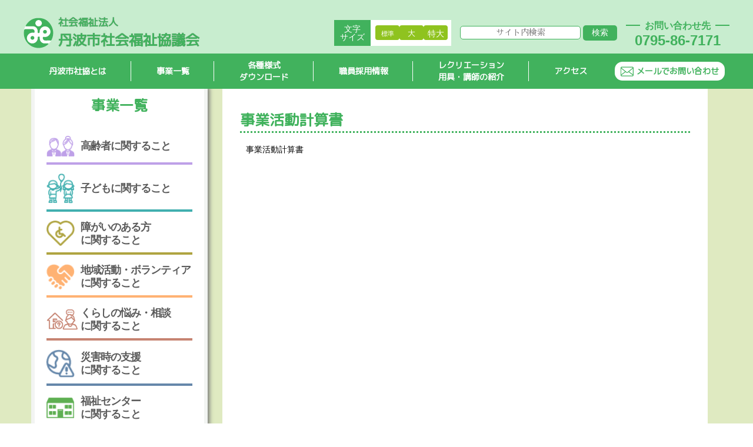

--- FILE ---
content_type: text/html; charset=UTF-8
request_url: https://www.tambawel.jp/information-disclosure/h27_work_keisan/
body_size: 22156
content:
<!DOCTYPE html>
<html lang="ja">
<meta charset="UTF-8">
<!--<meta name="viewport" content="width=1600">-->
<meta name="viewport" content="width=device-width,initial-scale=1.0">
<title>
	丹波市社会福祉協議会	事業活動計算書 | 丹波市社会福祉協議会</title>
<script src="https://www.tambawel.jp/wp-content/themes/tamba_shakyo/js/jquery.min.js"></script>
<script src="https://www.tambawel.jp/wp-content/themes/tamba_shakyo/js/flexbox/flexibility.js"></script>
<script src="https://www.tambawel.jp/wp-content/themes/tamba_shakyo/js/slider-pro-master/jquery.sliderPro.min.js"></script>
<script src="https://www.tambawel.jp/wp-content/themes/tamba_shakyo/js/jquery.rwdImageMaps.min.js"></script>
<script src="https://www.tambawel.jp/wp-content/themes/tamba_shakyo/js/jquery.magnific-popup.min.js"></script>
<script src="https://www.tambawel.jp/wp-content/themes/tamba_shakyo/js/post.slider.js"></script>
<script src="https://www.tambawel.jp/wp-content/themes/tamba_shakyo/js/top.slider.js"></script>
<script src="https://www.tambawel.jp/wp-content/themes/tamba_shakyo/js/mega.menu.js"></script>
<script src="https://www.tambawel.jp/wp-content/themes/tamba_shakyo/js/scroll.opacity.js"></script>
<script src="https://www.tambawel.jp/wp-content/themes/tamba_shakyo/js/ofi.min.js"></script>
<link rel="SHORTCUT ICON" href="https://www.tambawel.jp/wp-content/themes/tamba_shakyo/favicon.ico" />
<script type="text/javascript" src="https://www.tambawel.jp/wp-content/themes/tamba_shakyo/js/ajaxzip3.github.io-master/ajaxzip3.js" charset="UTF-8"></script>
<link href="https://maxcdn.bootstrapcdn.com/font-awesome/4.3.0/css/font-awesome.min.css" rel="stylesheet">
<!--[if lt IE 9]>
<script src="https://www.tambawel.jp/wp-content/themes/tamba_shakyo/js/html5shiv.js"></script>
<![endif]-->
<!--google_font読み込み-->
<!-- ＜M+ 1p＞ -->
<link href="https://fonts.googleapis.com/css?family=M+PLUS+1p" rel="stylesheet">
<!-- Rounded M+ 1c -->
<link href="https://fonts.googleapis.com/css?family=M+PLUS+Rounded+1c" rel="stylesheet">
<!-- さわらび明朝 -->
<link href="https://fonts.googleapis.com/css?family=Sawarabi+Mincho" rel="stylesheet">
<!-- さわらびゴシック -->
<link href="https://fonts.googleapis.com/css?family=Sawarabi+Gothic" rel="stylesheet">
<!-- Noto Sans Japanese -->
<link href="https://fonts.googleapis.com/css?family=Noto+Sans+JP" rel="stylesheet">
<!--google_font読み込み_end-->
<link rel="stylesheet" href="https://www.tambawel.jp/wp-content/themes/tamba_shakyo/reset.css" />
<link rel="stylesheet" href="https://www.tambawel.jp/wp-content/themes/tamba_shakyo/normalize.css" />
<link rel="stylesheet" href="https://www.tambawel.jp/wp-content/themes/tamba_shakyo/js/animate.css" />
<link rel="stylesheet" href="https://www.tambawel.jp/wp-content/themes/tamba_shakyo/js/magnific-popup.css" />
<link rel="stylesheet" type="text/css" href="https://www.tambawel.jp/wp-content/themes/tamba_shakyo/style.css?1756372321" />
<link rel="stylesheet" type="text/css" href="https://www.tambawel.jp/wp-content/themes/tamba_shakyo/js/slider-pro-master/slider-pro.min.css" />
<script>
	$(document).ready(function() {
		$('.responsive-menu-search-form input').attr('placeholder', '検索する');
	});
</script>
<!-- ページ内リンク　スムーススクロール Fixedによるズレ解消用-->
<script>
	$(function() {
		var headerHight = 200; //ヘッダの高さ
		$('a[href^="#"]').click(function() {
			var href = $(this).attr("href");
			var target = $(href == "#" || href == "" ? 'html' : href);
			var position = target.offset().top - headerHight; //ヘッダの高さ分位置をずらす
			$("html, body").animate({
				scrollTop: position
			}, 550, "swing");
			return false;
		});
	});
</script>
<!-- ページ内リンク　スムーススクロール 　終わり-->
<script>
	// フッター手前でストップ
	$(window).on("scroll", function() {
		const scrollHeight = $(document).height();
		const scrollPosition = $(window).height() + $(window).scrollTop();
		const footHeight = $("footer").innerHeight();
		if (scrollHeight - scrollPosition <= footHeight) {
			$("#page-top,.top_btn,.sp_top_btn").css({
				position: "absolute",
				bottom: footHeight + 20,
			});
		} else {
			$("#page-top,.top_btn,.sp_top_btn").css({
				position: "fixed",
				bottom: 40,
			}) //topへ戻るボタンのセレクタ;
		}
	});
</script>
<script type="text/javascript">
	jQuery(function($) {
		jQuery('input[name="zip2"]').keyup(function(e) {
			AjaxZip3.zip2addr('zip1', 'zip2', 'address1', 'address2');
		})
	});
</script>
<script>
	$(".tab_label").on("click", function() {
		var $th = $(this).index() + 1;
		$(".tab_label").removeClass("active");
		$(".tab_panel").removeClass("active");
		$(this).addClass("active");
		$("#panel" + $th).addClass("active").appendTo($("#cj_panelarea"));
	});
</script>
<script>
	$(function() {
		$('img[usemap]').rwdImageMaps();
	});
</script>
<script>
	$(document).ready(function() {
		$('.open-popup-link').magnificPopup({
			type: 'inline'
		});
	});
</script>
<script>
	$(function() {
		$("#acMenu dt").on("click", function() {
			$(this).next().slideToggle();
			$(this).toggleClass('btn_closed');
		});
	});
</script>
<script>
	$(document).ready(function() {
		$('.green_txt').click(function() {
			$('body').addClass('green_bg').removeClass('white_bg yellow_bg black_bg');
		});
		$('.white_txt').click(function() {
			$('body').addClass('white_bg').removeClass('green_bg yellow_bg black_bg');
		});
		$('.yellow_txt').click(function() {
			$('body').addClass('yellow_bg').removeClass('white_bg green_bg black_bg');
		});
		$('.black_txt').click(function() {
			$('body').addClass('black_bg').removeClass('white_bg yellow_bg green_bg');
		});
	});
</script>
<script>
	$(function() {
		var loader = $('.loader-wrap');

		//ページの読み込みが完了したらアニメーションを非表示
		$(window).on('load', function() {
			loader.fadeOut();
		});

		//ページの読み込みが完了してなくても3秒後にアニメーションを非表示にする
		setTimeout(function() {
			loader.fadeOut();
		}, 3000);
	});
</script>
<meta name='robots' content='index, follow, max-image-preview:large, max-snippet:-1, max-video-preview:-1' />
	<style>img:is([sizes="auto" i], [sizes^="auto," i]) { contain-intrinsic-size: 3000px 1500px }</style>
	
<!-- Google Tag Manager for WordPress by gtm4wp.com -->
<script data-cfasync="false" data-pagespeed-no-defer>
	var gtm4wp_datalayer_name = "dataLayer";
	var dataLayer = dataLayer || [];
</script>
<!-- End Google Tag Manager for WordPress by gtm4wp.com -->
	<!-- This site is optimized with the Yoast SEO plugin v26.2 - https://yoast.com/wordpress/plugins/seo/ -->
	<title>事業活動計算書 | 丹波市社会福祉協議会</title>
	<link rel="canonical" href="https://www.tambawel.jp/information-disclosure/h27_work_keisan/" />
	<meta property="og:locale" content="ja_JP" />
	<meta property="og:type" content="article" />
	<meta property="og:title" content="事業活動計算書 | 丹波市社会福祉協議会" />
	<meta property="og:url" content="https://www.tambawel.jp/information-disclosure/h27_work_keisan/" />
	<meta property="og:site_name" content="丹波市社会福祉協議会" />
	<meta property="article:modified_time" content="2019-02-06T02:12:02+00:00" />
	<meta property="og:image" content="https://www.tambawel.jp/information-disclosure/h27_work_keisan" />
	<meta property="og:image:width" content="200" />
	<meta property="og:image:height" content="200" />
	<meta property="og:image:type" content="image/png" />
	<meta name="twitter:card" content="summary_large_image" />
	<meta name="twitter:image" content="https://www.tambawel.jp/wp-content/uploads/2019/10/no_image_ico.png" />
	<script type="application/ld+json" class="yoast-schema-graph">{"@context":"https://schema.org","@graph":[{"@type":"WebPage","@id":"https://www.tambawel.jp/information-disclosure/h27_work_keisan/","url":"https://www.tambawel.jp/information-disclosure/h27_work_keisan/","name":"事業活動計算書 | 丹波市社会福祉協議会","isPartOf":{"@id":"https://www.tambawel.jp/#website"},"primaryImageOfPage":{"@id":"https://www.tambawel.jp/information-disclosure/h27_work_keisan/#primaryimage"},"image":{"@id":"https://www.tambawel.jp/information-disclosure/h27_work_keisan/#primaryimage"},"thumbnailUrl":"","datePublished":"2019-02-06T02:12:00+00:00","dateModified":"2019-02-06T02:12:02+00:00","breadcrumb":{"@id":"https://www.tambawel.jp/information-disclosure/h27_work_keisan/#breadcrumb"},"inLanguage":"ja","potentialAction":[{"@type":"ReadAction","target":["https://www.tambawel.jp/information-disclosure/h27_work_keisan/"]}]},{"@type":"ImageObject","inLanguage":"ja","@id":"https://www.tambawel.jp/information-disclosure/h27_work_keisan/#primaryimage","url":"","contentUrl":""},{"@type":"BreadcrumbList","@id":"https://www.tambawel.jp/information-disclosure/h27_work_keisan/#breadcrumb","itemListElement":[{"@type":"ListItem","position":1,"name":"Home","item":"https://www.tambawel.jp/"},{"@type":"ListItem","position":2,"name":"丹波市社協の運営に関する情報開示","item":"https://www.tambawel.jp/information-disclosure/"},{"@type":"ListItem","position":3,"name":"事業活動計算書"}]},{"@type":"WebSite","@id":"https://www.tambawel.jp/#website","url":"https://www.tambawel.jp/","name":"丹波市社会福祉協議会","description":"よりそい、ほっとかへん","potentialAction":[{"@type":"SearchAction","target":{"@type":"EntryPoint","urlTemplate":"https://www.tambawel.jp/?s={search_term_string}"},"query-input":{"@type":"PropertyValueSpecification","valueRequired":true,"valueName":"search_term_string"}}],"inLanguage":"ja"}]}</script>
	<!-- / Yoast SEO plugin. -->


<link rel="alternate" type="application/rss+xml" title="丹波市社会福祉協議会 &raquo; 事業活動計算書 のコメントのフィード" href="https://www.tambawel.jp/information-disclosure/h27_work_keisan/feed/" />
<script type="text/javascript">
/* <![CDATA[ */
window._wpemojiSettings = {"baseUrl":"https:\/\/s.w.org\/images\/core\/emoji\/16.0.1\/72x72\/","ext":".png","svgUrl":"https:\/\/s.w.org\/images\/core\/emoji\/16.0.1\/svg\/","svgExt":".svg","source":{"concatemoji":"https:\/\/www.tambawel.jp\/wp-includes\/js\/wp-emoji-release.min.js?ver=6.8.3"}};
/*! This file is auto-generated */
!function(s,n){var o,i,e;function c(e){try{var t={supportTests:e,timestamp:(new Date).valueOf()};sessionStorage.setItem(o,JSON.stringify(t))}catch(e){}}function p(e,t,n){e.clearRect(0,0,e.canvas.width,e.canvas.height),e.fillText(t,0,0);var t=new Uint32Array(e.getImageData(0,0,e.canvas.width,e.canvas.height).data),a=(e.clearRect(0,0,e.canvas.width,e.canvas.height),e.fillText(n,0,0),new Uint32Array(e.getImageData(0,0,e.canvas.width,e.canvas.height).data));return t.every(function(e,t){return e===a[t]})}function u(e,t){e.clearRect(0,0,e.canvas.width,e.canvas.height),e.fillText(t,0,0);for(var n=e.getImageData(16,16,1,1),a=0;a<n.data.length;a++)if(0!==n.data[a])return!1;return!0}function f(e,t,n,a){switch(t){case"flag":return n(e,"\ud83c\udff3\ufe0f\u200d\u26a7\ufe0f","\ud83c\udff3\ufe0f\u200b\u26a7\ufe0f")?!1:!n(e,"\ud83c\udde8\ud83c\uddf6","\ud83c\udde8\u200b\ud83c\uddf6")&&!n(e,"\ud83c\udff4\udb40\udc67\udb40\udc62\udb40\udc65\udb40\udc6e\udb40\udc67\udb40\udc7f","\ud83c\udff4\u200b\udb40\udc67\u200b\udb40\udc62\u200b\udb40\udc65\u200b\udb40\udc6e\u200b\udb40\udc67\u200b\udb40\udc7f");case"emoji":return!a(e,"\ud83e\udedf")}return!1}function g(e,t,n,a){var r="undefined"!=typeof WorkerGlobalScope&&self instanceof WorkerGlobalScope?new OffscreenCanvas(300,150):s.createElement("canvas"),o=r.getContext("2d",{willReadFrequently:!0}),i=(o.textBaseline="top",o.font="600 32px Arial",{});return e.forEach(function(e){i[e]=t(o,e,n,a)}),i}function t(e){var t=s.createElement("script");t.src=e,t.defer=!0,s.head.appendChild(t)}"undefined"!=typeof Promise&&(o="wpEmojiSettingsSupports",i=["flag","emoji"],n.supports={everything:!0,everythingExceptFlag:!0},e=new Promise(function(e){s.addEventListener("DOMContentLoaded",e,{once:!0})}),new Promise(function(t){var n=function(){try{var e=JSON.parse(sessionStorage.getItem(o));if("object"==typeof e&&"number"==typeof e.timestamp&&(new Date).valueOf()<e.timestamp+604800&&"object"==typeof e.supportTests)return e.supportTests}catch(e){}return null}();if(!n){if("undefined"!=typeof Worker&&"undefined"!=typeof OffscreenCanvas&&"undefined"!=typeof URL&&URL.createObjectURL&&"undefined"!=typeof Blob)try{var e="postMessage("+g.toString()+"("+[JSON.stringify(i),f.toString(),p.toString(),u.toString()].join(",")+"));",a=new Blob([e],{type:"text/javascript"}),r=new Worker(URL.createObjectURL(a),{name:"wpTestEmojiSupports"});return void(r.onmessage=function(e){c(n=e.data),r.terminate(),t(n)})}catch(e){}c(n=g(i,f,p,u))}t(n)}).then(function(e){for(var t in e)n.supports[t]=e[t],n.supports.everything=n.supports.everything&&n.supports[t],"flag"!==t&&(n.supports.everythingExceptFlag=n.supports.everythingExceptFlag&&n.supports[t]);n.supports.everythingExceptFlag=n.supports.everythingExceptFlag&&!n.supports.flag,n.DOMReady=!1,n.readyCallback=function(){n.DOMReady=!0}}).then(function(){return e}).then(function(){var e;n.supports.everything||(n.readyCallback(),(e=n.source||{}).concatemoji?t(e.concatemoji):e.wpemoji&&e.twemoji&&(t(e.twemoji),t(e.wpemoji)))}))}((window,document),window._wpemojiSettings);
/* ]]> */
</script>
<style id='wp-emoji-styles-inline-css' type='text/css'>

	img.wp-smiley, img.emoji {
		display: inline !important;
		border: none !important;
		box-shadow: none !important;
		height: 1em !important;
		width: 1em !important;
		margin: 0 0.07em !important;
		vertical-align: -0.1em !important;
		background: none !important;
		padding: 0 !important;
	}
</style>
<link rel='stylesheet' id='wp-block-library-css' href='https://www.tambawel.jp/wp-includes/css/dist/block-library/style.min.css?ver=6.8.3'  media='all' />
<style id='classic-theme-styles-inline-css' type='text/css'>
/*! This file is auto-generated */
.wp-block-button__link{color:#fff;background-color:#32373c;border-radius:9999px;box-shadow:none;text-decoration:none;padding:calc(.667em + 2px) calc(1.333em + 2px);font-size:1.125em}.wp-block-file__button{background:#32373c;color:#fff;text-decoration:none}
</style>
<style id='pdfemb-pdf-embedder-viewer-style-inline-css' type='text/css'>
.wp-block-pdfemb-pdf-embedder-viewer{max-width:none}

</style>
<style id='global-styles-inline-css' type='text/css'>
:root{--wp--preset--aspect-ratio--square: 1;--wp--preset--aspect-ratio--4-3: 4/3;--wp--preset--aspect-ratio--3-4: 3/4;--wp--preset--aspect-ratio--3-2: 3/2;--wp--preset--aspect-ratio--2-3: 2/3;--wp--preset--aspect-ratio--16-9: 16/9;--wp--preset--aspect-ratio--9-16: 9/16;--wp--preset--color--black: #000000;--wp--preset--color--cyan-bluish-gray: #abb8c3;--wp--preset--color--white: #ffffff;--wp--preset--color--pale-pink: #f78da7;--wp--preset--color--vivid-red: #cf2e2e;--wp--preset--color--luminous-vivid-orange: #ff6900;--wp--preset--color--luminous-vivid-amber: #fcb900;--wp--preset--color--light-green-cyan: #7bdcb5;--wp--preset--color--vivid-green-cyan: #00d084;--wp--preset--color--pale-cyan-blue: #8ed1fc;--wp--preset--color--vivid-cyan-blue: #0693e3;--wp--preset--color--vivid-purple: #9b51e0;--wp--preset--gradient--vivid-cyan-blue-to-vivid-purple: linear-gradient(135deg,rgba(6,147,227,1) 0%,rgb(155,81,224) 100%);--wp--preset--gradient--light-green-cyan-to-vivid-green-cyan: linear-gradient(135deg,rgb(122,220,180) 0%,rgb(0,208,130) 100%);--wp--preset--gradient--luminous-vivid-amber-to-luminous-vivid-orange: linear-gradient(135deg,rgba(252,185,0,1) 0%,rgba(255,105,0,1) 100%);--wp--preset--gradient--luminous-vivid-orange-to-vivid-red: linear-gradient(135deg,rgba(255,105,0,1) 0%,rgb(207,46,46) 100%);--wp--preset--gradient--very-light-gray-to-cyan-bluish-gray: linear-gradient(135deg,rgb(238,238,238) 0%,rgb(169,184,195) 100%);--wp--preset--gradient--cool-to-warm-spectrum: linear-gradient(135deg,rgb(74,234,220) 0%,rgb(151,120,209) 20%,rgb(207,42,186) 40%,rgb(238,44,130) 60%,rgb(251,105,98) 80%,rgb(254,248,76) 100%);--wp--preset--gradient--blush-light-purple: linear-gradient(135deg,rgb(255,206,236) 0%,rgb(152,150,240) 100%);--wp--preset--gradient--blush-bordeaux: linear-gradient(135deg,rgb(254,205,165) 0%,rgb(254,45,45) 50%,rgb(107,0,62) 100%);--wp--preset--gradient--luminous-dusk: linear-gradient(135deg,rgb(255,203,112) 0%,rgb(199,81,192) 50%,rgb(65,88,208) 100%);--wp--preset--gradient--pale-ocean: linear-gradient(135deg,rgb(255,245,203) 0%,rgb(182,227,212) 50%,rgb(51,167,181) 100%);--wp--preset--gradient--electric-grass: linear-gradient(135deg,rgb(202,248,128) 0%,rgb(113,206,126) 100%);--wp--preset--gradient--midnight: linear-gradient(135deg,rgb(2,3,129) 0%,rgb(40,116,252) 100%);--wp--preset--font-size--small: 13px;--wp--preset--font-size--medium: 20px;--wp--preset--font-size--large: 36px;--wp--preset--font-size--x-large: 42px;--wp--preset--spacing--20: 0.44rem;--wp--preset--spacing--30: 0.67rem;--wp--preset--spacing--40: 1rem;--wp--preset--spacing--50: 1.5rem;--wp--preset--spacing--60: 2.25rem;--wp--preset--spacing--70: 3.38rem;--wp--preset--spacing--80: 5.06rem;--wp--preset--shadow--natural: 6px 6px 9px rgba(0, 0, 0, 0.2);--wp--preset--shadow--deep: 12px 12px 50px rgba(0, 0, 0, 0.4);--wp--preset--shadow--sharp: 6px 6px 0px rgba(0, 0, 0, 0.2);--wp--preset--shadow--outlined: 6px 6px 0px -3px rgba(255, 255, 255, 1), 6px 6px rgba(0, 0, 0, 1);--wp--preset--shadow--crisp: 6px 6px 0px rgba(0, 0, 0, 1);}:where(.is-layout-flex){gap: 0.5em;}:where(.is-layout-grid){gap: 0.5em;}body .is-layout-flex{display: flex;}.is-layout-flex{flex-wrap: wrap;align-items: center;}.is-layout-flex > :is(*, div){margin: 0;}body .is-layout-grid{display: grid;}.is-layout-grid > :is(*, div){margin: 0;}:where(.wp-block-columns.is-layout-flex){gap: 2em;}:where(.wp-block-columns.is-layout-grid){gap: 2em;}:where(.wp-block-post-template.is-layout-flex){gap: 1.25em;}:where(.wp-block-post-template.is-layout-grid){gap: 1.25em;}.has-black-color{color: var(--wp--preset--color--black) !important;}.has-cyan-bluish-gray-color{color: var(--wp--preset--color--cyan-bluish-gray) !important;}.has-white-color{color: var(--wp--preset--color--white) !important;}.has-pale-pink-color{color: var(--wp--preset--color--pale-pink) !important;}.has-vivid-red-color{color: var(--wp--preset--color--vivid-red) !important;}.has-luminous-vivid-orange-color{color: var(--wp--preset--color--luminous-vivid-orange) !important;}.has-luminous-vivid-amber-color{color: var(--wp--preset--color--luminous-vivid-amber) !important;}.has-light-green-cyan-color{color: var(--wp--preset--color--light-green-cyan) !important;}.has-vivid-green-cyan-color{color: var(--wp--preset--color--vivid-green-cyan) !important;}.has-pale-cyan-blue-color{color: var(--wp--preset--color--pale-cyan-blue) !important;}.has-vivid-cyan-blue-color{color: var(--wp--preset--color--vivid-cyan-blue) !important;}.has-vivid-purple-color{color: var(--wp--preset--color--vivid-purple) !important;}.has-black-background-color{background-color: var(--wp--preset--color--black) !important;}.has-cyan-bluish-gray-background-color{background-color: var(--wp--preset--color--cyan-bluish-gray) !important;}.has-white-background-color{background-color: var(--wp--preset--color--white) !important;}.has-pale-pink-background-color{background-color: var(--wp--preset--color--pale-pink) !important;}.has-vivid-red-background-color{background-color: var(--wp--preset--color--vivid-red) !important;}.has-luminous-vivid-orange-background-color{background-color: var(--wp--preset--color--luminous-vivid-orange) !important;}.has-luminous-vivid-amber-background-color{background-color: var(--wp--preset--color--luminous-vivid-amber) !important;}.has-light-green-cyan-background-color{background-color: var(--wp--preset--color--light-green-cyan) !important;}.has-vivid-green-cyan-background-color{background-color: var(--wp--preset--color--vivid-green-cyan) !important;}.has-pale-cyan-blue-background-color{background-color: var(--wp--preset--color--pale-cyan-blue) !important;}.has-vivid-cyan-blue-background-color{background-color: var(--wp--preset--color--vivid-cyan-blue) !important;}.has-vivid-purple-background-color{background-color: var(--wp--preset--color--vivid-purple) !important;}.has-black-border-color{border-color: var(--wp--preset--color--black) !important;}.has-cyan-bluish-gray-border-color{border-color: var(--wp--preset--color--cyan-bluish-gray) !important;}.has-white-border-color{border-color: var(--wp--preset--color--white) !important;}.has-pale-pink-border-color{border-color: var(--wp--preset--color--pale-pink) !important;}.has-vivid-red-border-color{border-color: var(--wp--preset--color--vivid-red) !important;}.has-luminous-vivid-orange-border-color{border-color: var(--wp--preset--color--luminous-vivid-orange) !important;}.has-luminous-vivid-amber-border-color{border-color: var(--wp--preset--color--luminous-vivid-amber) !important;}.has-light-green-cyan-border-color{border-color: var(--wp--preset--color--light-green-cyan) !important;}.has-vivid-green-cyan-border-color{border-color: var(--wp--preset--color--vivid-green-cyan) !important;}.has-pale-cyan-blue-border-color{border-color: var(--wp--preset--color--pale-cyan-blue) !important;}.has-vivid-cyan-blue-border-color{border-color: var(--wp--preset--color--vivid-cyan-blue) !important;}.has-vivid-purple-border-color{border-color: var(--wp--preset--color--vivid-purple) !important;}.has-vivid-cyan-blue-to-vivid-purple-gradient-background{background: var(--wp--preset--gradient--vivid-cyan-blue-to-vivid-purple) !important;}.has-light-green-cyan-to-vivid-green-cyan-gradient-background{background: var(--wp--preset--gradient--light-green-cyan-to-vivid-green-cyan) !important;}.has-luminous-vivid-amber-to-luminous-vivid-orange-gradient-background{background: var(--wp--preset--gradient--luminous-vivid-amber-to-luminous-vivid-orange) !important;}.has-luminous-vivid-orange-to-vivid-red-gradient-background{background: var(--wp--preset--gradient--luminous-vivid-orange-to-vivid-red) !important;}.has-very-light-gray-to-cyan-bluish-gray-gradient-background{background: var(--wp--preset--gradient--very-light-gray-to-cyan-bluish-gray) !important;}.has-cool-to-warm-spectrum-gradient-background{background: var(--wp--preset--gradient--cool-to-warm-spectrum) !important;}.has-blush-light-purple-gradient-background{background: var(--wp--preset--gradient--blush-light-purple) !important;}.has-blush-bordeaux-gradient-background{background: var(--wp--preset--gradient--blush-bordeaux) !important;}.has-luminous-dusk-gradient-background{background: var(--wp--preset--gradient--luminous-dusk) !important;}.has-pale-ocean-gradient-background{background: var(--wp--preset--gradient--pale-ocean) !important;}.has-electric-grass-gradient-background{background: var(--wp--preset--gradient--electric-grass) !important;}.has-midnight-gradient-background{background: var(--wp--preset--gradient--midnight) !important;}.has-small-font-size{font-size: var(--wp--preset--font-size--small) !important;}.has-medium-font-size{font-size: var(--wp--preset--font-size--medium) !important;}.has-large-font-size{font-size: var(--wp--preset--font-size--large) !important;}.has-x-large-font-size{font-size: var(--wp--preset--font-size--x-large) !important;}
:where(.wp-block-post-template.is-layout-flex){gap: 1.25em;}:where(.wp-block-post-template.is-layout-grid){gap: 1.25em;}
:where(.wp-block-columns.is-layout-flex){gap: 2em;}:where(.wp-block-columns.is-layout-grid){gap: 2em;}
:root :where(.wp-block-pullquote){font-size: 1.5em;line-height: 1.6;}
</style>
<style id='responsive-menu-inline-css' type='text/css'>
/** This file is major component of this plugin so please don't try to edit here. */
#rmp_menu_trigger-3613 {
  width: 55px;
  height: 55px;
  position: fixed;
  top: 65px;
  border-radius: 5px;
  display: none;
  text-decoration: none;
  right: 2%;
  background: #8bba29;
  transition: transform 0.5s, background-color 0.5s;
}
#rmp_menu_trigger-3613:hover, #rmp_menu_trigger-3613:focus {
  background: #8bba29;
  text-decoration: unset;
}
#rmp_menu_trigger-3613.is-active {
  background: #8bba29;
}
#rmp_menu_trigger-3613 .rmp-trigger-box {
  width: 25px;
  color: #ffffff;
}
#rmp_menu_trigger-3613 .rmp-trigger-icon-active, #rmp_menu_trigger-3613 .rmp-trigger-text-open {
  display: none;
}
#rmp_menu_trigger-3613.is-active .rmp-trigger-icon-active, #rmp_menu_trigger-3613.is-active .rmp-trigger-text-open {
  display: inline;
}
#rmp_menu_trigger-3613.is-active .rmp-trigger-icon-inactive, #rmp_menu_trigger-3613.is-active .rmp-trigger-text {
  display: none;
}
#rmp_menu_trigger-3613 .rmp-trigger-label {
  color: #ffffff;
  pointer-events: none;
  line-height: 13px;
  font-family: inherit;
  font-size: 14px;
  display: inline;
  text-transform: inherit;
}
#rmp_menu_trigger-3613 .rmp-trigger-label.rmp-trigger-label-top {
  display: block;
  margin-bottom: 12px;
}
#rmp_menu_trigger-3613 .rmp-trigger-label.rmp-trigger-label-bottom {
  display: block;
  margin-top: 12px;
}
#rmp_menu_trigger-3613 .responsive-menu-pro-inner {
  display: block;
}
#rmp_menu_trigger-3613 .rmp-trigger-icon-inactive .rmp-font-icon {
  color: #ffffff;
}
#rmp_menu_trigger-3613 .responsive-menu-pro-inner, #rmp_menu_trigger-3613 .responsive-menu-pro-inner::before, #rmp_menu_trigger-3613 .responsive-menu-pro-inner::after {
  width: 25px;
  height: 3px;
  background-color: #ffffff;
  border-radius: 4px;
  position: absolute;
}
#rmp_menu_trigger-3613 .rmp-trigger-icon-active .rmp-font-icon {
  color: #ffffff;
}
#rmp_menu_trigger-3613.is-active .responsive-menu-pro-inner, #rmp_menu_trigger-3613.is-active .responsive-menu-pro-inner::before, #rmp_menu_trigger-3613.is-active .responsive-menu-pro-inner::after {
  background-color: #ffffff;
}
#rmp_menu_trigger-3613:hover .rmp-trigger-icon-inactive .rmp-font-icon {
  color: #ffffff;
}
#rmp_menu_trigger-3613:not(.is-active):hover .responsive-menu-pro-inner, #rmp_menu_trigger-3613:not(.is-active):hover .responsive-menu-pro-inner::before, #rmp_menu_trigger-3613:not(.is-active):hover .responsive-menu-pro-inner::after {
  background-color: #ffffff;
}
#rmp_menu_trigger-3613 .responsive-menu-pro-inner::before {
  top: 5px;
}
#rmp_menu_trigger-3613 .responsive-menu-pro-inner::after {
  bottom: 5px;
}
#rmp_menu_trigger-3613.is-active .responsive-menu-pro-inner::after {
  bottom: 0;
}
/* Hamburger menu styling */
@media screen and (max-width: 1000px) {
  /** Menu Title Style */
  /** Menu Additional Content Style */
  #top_menu, #menu-content_menu, #footer_nav {
    display: none !important;
  }
  #rmp_menu_trigger-3613 {
    display: block;
  }
  #rmp-container-3613 {
    position: fixed;
    top: 0;
    margin: 0;
    transition: transform 0.5s;
    overflow: auto;
    display: block;
    width: 80%;
    background-color: #f1ffd4;
    background-image: url("");
    height: 100%;
    left: 0;
    padding-top: 0px;
    padding-left: 0px;
    padding-bottom: 0px;
    padding-right: 0px;
  }
  #rmp-menu-wrap-3613 {
    padding-top: 0px;
    padding-left: 0px;
    padding-bottom: 0px;
    padding-right: 0px;
    background-color: #f1ffd4;
  }
  #rmp-menu-wrap-3613 .rmp-menu, #rmp-menu-wrap-3613 .rmp-submenu {
    width: 100%;
    box-sizing: border-box;
    margin: 0;
    padding: 0;
  }
  #rmp-menu-wrap-3613 .rmp-submenu-depth-1 .rmp-menu-item-link {
    padding-left: 10%;
  }
  #rmp-menu-wrap-3613 .rmp-submenu-depth-2 .rmp-menu-item-link {
    padding-left: 15%;
  }
  #rmp-menu-wrap-3613 .rmp-submenu-depth-3 .rmp-menu-item-link {
    padding-left: 20%;
  }
  #rmp-menu-wrap-3613 .rmp-submenu-depth-4 .rmp-menu-item-link {
    padding-left: 25%;
  }
  #rmp-menu-wrap-3613 .rmp-submenu.rmp-submenu-open {
    display: block;
  }
  #rmp-menu-wrap-3613 .rmp-menu-item {
    width: 100%;
    list-style: none;
    margin: 0;
  }
  #rmp-menu-wrap-3613 .rmp-menu-item-link {
    height: 55px;
    line-height: 20px;
    font-size: 14px;
    border-bottom: 1px solid #265705;
    font-family: inherit;
    color: #ffffff;
    text-align: left;
    background-color: #8bba29;
    font-weight: normal;
    letter-spacing: 0px;
    display: block;
    box-sizing: border-box;
    width: 100%;
    text-decoration: none;
    position: relative;
    overflow: hidden;
    transition: background-color 0.5s, border-color 0.5s, 0.5s;
    word-wrap: break-word;
    height: auto;
    padding: 0 5%;
    padding-right: 50px;
  }
  #rmp-menu-wrap-3613 .rmp-menu-item-link:after, #rmp-menu-wrap-3613 .rmp-menu-item-link:before {
    display: none;
  }
  #rmp-menu-wrap-3613 .rmp-menu-item-link:hover, #rmp-menu-wrap-3613 .rmp-menu-item-link:focus {
    color: #ffffff;
    border-color: #265705;
    background-color: #8bba29;
  }
  #rmp-menu-wrap-3613 .rmp-menu-item-link:focus {
    outline: none;
    border-color: unset;
    box-shadow: unset;
  }
  #rmp-menu-wrap-3613 .rmp-menu-item-link .rmp-font-icon {
    height: 55px;
    line-height: 20px;
    margin-right: 10px;
    font-size: 14px;
  }
  #rmp-menu-wrap-3613 .rmp-menu-current-item .rmp-menu-item-link {
    color: #265705;
    border-color: #ffffff;
    background-color: #8bba29;
  }
  #rmp-menu-wrap-3613 .rmp-menu-current-item .rmp-menu-item-link:hover, #rmp-menu-wrap-3613 .rmp-menu-current-item .rmp-menu-item-link:focus {
    color: #ffffff;
    border-color: #ffffff;
    background-color: #8bba29;
  }
  #rmp-menu-wrap-3613 .rmp-menu-subarrow {
    position: absolute;
    top: 0;
    bottom: 0;
    text-align: center;
    overflow: hidden;
    background-size: cover;
    overflow: hidden;
    right: 0;
    border-left-style: solid;
    border-left-color: #50a855;
    border-left-width: 1px;
    height: 39px;
    width: 40px;
    color: #ffffff;
    background-color: #265705;
  }
  #rmp-menu-wrap-3613 .rmp-menu-subarrow svg {
    fill: #ffffff;
  }
  #rmp-menu-wrap-3613 .rmp-menu-subarrow:hover {
    color: #ffffff;
    border-color: #50a855;
    background-color: #265705;
  }
  #rmp-menu-wrap-3613 .rmp-menu-subarrow:hover svg {
    fill: #ffffff;
  }
  #rmp-menu-wrap-3613 .rmp-menu-subarrow .rmp-font-icon {
    margin-right: unset;
  }
  #rmp-menu-wrap-3613 .rmp-menu-subarrow * {
    vertical-align: middle;
    line-height: 39px;
  }
  #rmp-menu-wrap-3613 .rmp-menu-subarrow-active {
    display: block;
    background-size: cover;
    color: #ffffff;
    border-color: #50a855;
    background-color: #50a855;
  }
  #rmp-menu-wrap-3613 .rmp-menu-subarrow-active svg {
    fill: #ffffff;
  }
  #rmp-menu-wrap-3613 .rmp-menu-subarrow-active:hover {
    color: #ffffff;
    border-color: #50a855;
    background-color: #50a855;
  }
  #rmp-menu-wrap-3613 .rmp-menu-subarrow-active:hover svg {
    fill: #ffffff;
  }
  #rmp-menu-wrap-3613 .rmp-submenu {
    display: none;
  }
  #rmp-menu-wrap-3613 .rmp-submenu .rmp-menu-item-link {
    height: 35px;
    line-height: 37px;
    letter-spacing: 0px;
    font-size: 13px;
    border-bottom: 1px solid #50a855;
    font-family: inherit;
    font-weight: normal;
    color: #ffffff;
    text-align: left;
    background-color: #16700a;
  }
  #rmp-menu-wrap-3613 .rmp-submenu .rmp-menu-item-link:hover, #rmp-menu-wrap-3613 .rmp-submenu .rmp-menu-item-link:focus {
    color: #ffffff;
    border-color: #50a855;
    background-color: #16700a;
  }
  #rmp-menu-wrap-3613 .rmp-submenu .rmp-menu-current-item .rmp-menu-item-link {
    color: #16700a;
    border-color: #50a855;
    background-color: #ffffff;
  }
  #rmp-menu-wrap-3613 .rmp-submenu .rmp-menu-current-item .rmp-menu-item-link:hover, #rmp-menu-wrap-3613 .rmp-submenu .rmp-menu-current-item .rmp-menu-item-link:focus {
    color: #ffffff;
    border-color: #50a855;
    background-color: #16700a;
  }
  #rmp-menu-wrap-3613 .rmp-submenu .rmp-menu-subarrow {
    right: 0;
    border-right: unset;
    border-left-style: solid;
    border-left-color: #1d4354;
    border-left-width: 0px;
    height: 39px;
    line-height: 39px;
    width: 40px;
    color: #fff;
    background-color: inherit;
  }
  #rmp-menu-wrap-3613 .rmp-submenu .rmp-menu-subarrow:hover {
    color: #fff;
    border-color: #3f3f3f;
    background-color: inherit;
  }
  #rmp-menu-wrap-3613 .rmp-submenu .rmp-menu-subarrow-active {
    color: #fff;
    border-color: #1d4354;
    background-color: inherit;
  }
  #rmp-menu-wrap-3613 .rmp-submenu .rmp-menu-subarrow-active:hover {
    color: #fff;
    border-color: #3f3f3f;
    background-color: inherit;
  }
  #rmp-menu-wrap-3613 .rmp-menu-item-description {
    margin: 0;
    padding: 5px 5%;
    opacity: 0.8;
    color: #ffffff;
  }
  #rmp-search-box-3613 {
    display: block;
    padding-top: 0px;
    padding-left: 5%;
    padding-bottom: 0px;
    padding-right: 5%;
  }
  #rmp-search-box-3613 .rmp-search-form {
    margin: 0;
  }
  #rmp-search-box-3613 .rmp-search-box {
    background: #ffffff;
    border: 1px solid #dadada;
    color: #333333;
    width: 100%;
    padding: 0 5%;
    border-radius: 30px;
    height: 45px;
    -webkit-appearance: none;
  }
  #rmp-search-box-3613 .rmp-search-box::placeholder {
    color: #c7c7cd;
  }
  #rmp-search-box-3613 .rmp-search-box:focus {
    background-color: #ffffff;
    outline: 2px solid #dadada;
    color: #333333;
  }
  #rmp-menu-title-3613 {
    background-color: #8bba29;
    color: #ffffff;
    text-align: left;
    font-size: 14px;
    padding-top: 10%;
    padding-left: 5%;
    padding-bottom: 0%;
    padding-right: 5%;
    font-weight: 400;
    transition: background-color 0.5s, border-color 0.5s, color 0.5s;
  }
  #rmp-menu-title-3613:hover {
    background-color: #8bba29;
    color: #ffffff;
  }
  #rmp-menu-title-3613 > .rmp-menu-title-link {
    color: #ffffff;
    width: 100%;
    background-color: unset;
    text-decoration: none;
  }
  #rmp-menu-title-3613 > .rmp-menu-title-link:hover {
    color: #ffffff;
  }
  #rmp-menu-title-3613 .rmp-font-icon {
    font-size: 14px;
  }
  #rmp-menu-additional-content-3613 {
    padding-top: 0px;
    padding-left: 5%;
    padding-bottom: 0px;
    padding-right: 5%;
    color: #ffffff;
    text-align: center;
    font-size: 16px;
  }
}
/**
This file contents common styling of menus.
*/
.rmp-container {
  display: none;
  visibility: visible;
  padding: 0px 0px 0px 0px;
  z-index: 99998;
  transition: all 0.3s;
  /** Scrolling bar in menu setting box **/
}
.rmp-container.rmp-fade-top, .rmp-container.rmp-fade-left, .rmp-container.rmp-fade-right, .rmp-container.rmp-fade-bottom {
  display: none;
}
.rmp-container.rmp-slide-left, .rmp-container.rmp-push-left {
  transform: translateX(-100%);
  -ms-transform: translateX(-100%);
  -webkit-transform: translateX(-100%);
  -moz-transform: translateX(-100%);
}
.rmp-container.rmp-slide-left.rmp-menu-open, .rmp-container.rmp-push-left.rmp-menu-open {
  transform: translateX(0);
  -ms-transform: translateX(0);
  -webkit-transform: translateX(0);
  -moz-transform: translateX(0);
}
.rmp-container.rmp-slide-right, .rmp-container.rmp-push-right {
  transform: translateX(100%);
  -ms-transform: translateX(100%);
  -webkit-transform: translateX(100%);
  -moz-transform: translateX(100%);
}
.rmp-container.rmp-slide-right.rmp-menu-open, .rmp-container.rmp-push-right.rmp-menu-open {
  transform: translateX(0);
  -ms-transform: translateX(0);
  -webkit-transform: translateX(0);
  -moz-transform: translateX(0);
}
.rmp-container.rmp-slide-top, .rmp-container.rmp-push-top {
  transform: translateY(-100%);
  -ms-transform: translateY(-100%);
  -webkit-transform: translateY(-100%);
  -moz-transform: translateY(-100%);
}
.rmp-container.rmp-slide-top.rmp-menu-open, .rmp-container.rmp-push-top.rmp-menu-open {
  transform: translateY(0);
  -ms-transform: translateY(0);
  -webkit-transform: translateY(0);
  -moz-transform: translateY(0);
}
.rmp-container.rmp-slide-bottom, .rmp-container.rmp-push-bottom {
  transform: translateY(100%);
  -ms-transform: translateY(100%);
  -webkit-transform: translateY(100%);
  -moz-transform: translateY(100%);
}
.rmp-container.rmp-slide-bottom.rmp-menu-open, .rmp-container.rmp-push-bottom.rmp-menu-open {
  transform: translateX(0);
  -ms-transform: translateX(0);
  -webkit-transform: translateX(0);
  -moz-transform: translateX(0);
}
.rmp-container::-webkit-scrollbar {
  width: 0px;
}
.rmp-container ::-webkit-scrollbar-track {
  box-shadow: inset 0 0 5px transparent;
}
.rmp-container ::-webkit-scrollbar-thumb {
  background: transparent;
}
.rmp-container ::-webkit-scrollbar-thumb:hover {
  background: transparent;
}
.rmp-container .rmp-menu-wrap .rmp-menu {
  transition: none;
  border-radius: 0;
  box-shadow: none;
  background: none;
  border: 0;
  bottom: auto;
  box-sizing: border-box;
  clip: auto;
  color: #666;
  display: block;
  float: none;
  font-family: inherit;
  font-size: 14px;
  height: auto;
  left: auto;
  line-height: 1.7;
  list-style-type: none;
  margin: 0;
  min-height: auto;
  max-height: none;
  opacity: 1;
  outline: none;
  overflow: visible;
  padding: 0;
  position: relative;
  pointer-events: auto;
  right: auto;
  text-align: left;
  text-decoration: none;
  text-indent: 0;
  text-transform: none;
  transform: none;
  top: auto;
  visibility: inherit;
  width: auto;
  word-wrap: break-word;
  white-space: normal;
}
.rmp-container .rmp-menu-additional-content {
  display: block;
  word-break: break-word;
}
.rmp-container .rmp-menu-title {
  display: flex;
  flex-direction: column;
}
.rmp-container .rmp-menu-title .rmp-menu-title-image {
  max-width: 100%;
  margin-bottom: 15px;
  display: block;
  margin: auto;
  margin-bottom: 15px;
}
button.rmp_menu_trigger {
  z-index: 999999;
  overflow: hidden;
  outline: none;
  border: 0;
  display: none;
  margin: 0;
  transition: transform 0.5s, background-color 0.5s;
  padding: 0;
}
button.rmp_menu_trigger .responsive-menu-pro-inner::before, button.rmp_menu_trigger .responsive-menu-pro-inner::after {
  content: "";
  display: block;
}
button.rmp_menu_trigger .responsive-menu-pro-inner::before {
  top: 10px;
}
button.rmp_menu_trigger .responsive-menu-pro-inner::after {
  bottom: 10px;
}
button.rmp_menu_trigger .rmp-trigger-box {
  width: 40px;
  display: inline-block;
  position: relative;
  pointer-events: none;
  vertical-align: super;
}
/*  Menu Trigger Boring Animation */
.rmp-menu-trigger-boring .responsive-menu-pro-inner {
  transition-property: none;
}
.rmp-menu-trigger-boring .responsive-menu-pro-inner::after, .rmp-menu-trigger-boring .responsive-menu-pro-inner::before {
  transition-property: none;
}
.rmp-menu-trigger-boring.is-active .responsive-menu-pro-inner {
  transform: rotate(45deg);
}
.rmp-menu-trigger-boring.is-active .responsive-menu-pro-inner:before {
  top: 0;
  opacity: 0;
}
.rmp-menu-trigger-boring.is-active .responsive-menu-pro-inner:after {
  bottom: 0;
  transform: rotate(-90deg);
}

</style>
<link rel='stylesheet' id='dashicons-css' href='https://www.tambawel.jp/wp-includes/css/dashicons.min.css?ver=6.8.3'  media='all' />
<link rel='stylesheet' id='wp-pagenavi-css' href='https://www.tambawel.jp/wp-content/plugins/wp-pagenavi/pagenavi-css.css?ver=2.70'  media='all' />
<link rel='stylesheet' id='fancybox-css' href='https://www.tambawel.jp/wp-content/plugins/easy-fancybox/fancybox/1.5.4/jquery.fancybox.min.css?ver=6.8.3'  media='screen' />
<style id='fancybox-inline-css' type='text/css'>
#fancybox-outer{background:#ffffff}#fancybox-content{background:#ffffff;border-color:#ffffff;color:#000000;}#fancybox-title,#fancybox-title-float-main{color:#fff}
</style>
<script  src="https://www.tambawel.jp/wp-includes/js/jquery/jquery.min.js?ver=3.7.1" id="jquery-core-js"></script>
<script  src="https://www.tambawel.jp/wp-includes/js/jquery/jquery-migrate.min.js?ver=3.4.1" id="jquery-migrate-js"></script>
<script type="text/javascript" id="rmp_menu_scripts-js-extra">
/* <![CDATA[ */
var rmp_menu = {"ajaxURL":"https:\/\/www.tambawel.jp\/wp-admin\/admin-ajax.php","wp_nonce":"4438c89741","menu":[{"menu_theme":"Default","theme_type":"default","theme_location_menu":"0","submenu_submenu_arrow_width":"40","submenu_submenu_arrow_width_unit":"px","submenu_submenu_arrow_height":"39","submenu_submenu_arrow_height_unit":"px","submenu_arrow_position":"right","submenu_sub_arrow_background_colour":"","submenu_sub_arrow_background_hover_colour":"","submenu_sub_arrow_background_colour_active":"","submenu_sub_arrow_background_hover_colour_active":"","submenu_sub_arrow_border_width":"","submenu_sub_arrow_border_width_unit":"px","submenu_sub_arrow_border_colour":"#1d4354","submenu_sub_arrow_border_hover_colour":"#3f3f3f","submenu_sub_arrow_border_colour_active":"#1d4354","submenu_sub_arrow_border_hover_colour_active":"#3f3f3f","submenu_sub_arrow_shape_colour":"#fff","submenu_sub_arrow_shape_hover_colour":"#fff","submenu_sub_arrow_shape_colour_active":"#fff","submenu_sub_arrow_shape_hover_colour_active":"#fff","use_header_bar":"off","header_bar_items_order":{"logo":"off","title":"on","additional content":"off","menu":"on","search":"off"},"header_bar_title":"Responsive Menu","header_bar_html_content":"","header_bar_logo":"","header_bar_logo_link":"","header_bar_logo_width":"","header_bar_logo_width_unit":"%","header_bar_logo_height":"","header_bar_logo_height_unit":"px","header_bar_height":"80","header_bar_height_unit":"px","header_bar_padding":{"top":"0px","right":"5%","bottom":"0px","left":"5%"},"header_bar_font":"","header_bar_font_size":"14","header_bar_font_size_unit":"px","header_bar_text_color":"#ffffff","header_bar_background_color":"#1d4354","header_bar_breakpoint":"8000","header_bar_position_type":"fixed","header_bar_adjust_page":"on","header_bar_scroll_enable":"off","header_bar_scroll_background_color":"#36bdf6","mobile_breakpoint":"600","tablet_breakpoint":"1000","transition_speed":"0.5","sub_menu_speed":"0.2","show_menu_on_page_load":"off","menu_disable_scrolling":"off","menu_overlay":"off","menu_overlay_colour":"rgba(0,0,0,0.7)","desktop_menu_width":"","desktop_menu_width_unit":"%","desktop_menu_positioning":"absolute","desktop_menu_side":"left","desktop_menu_to_hide":"","use_current_theme_location":"off","mega_menu":{"225":"off","227":"off","229":"off","228":"off","226":"off"},"desktop_submenu_open_animation":"none","desktop_submenu_open_animation_speed":"100ms","desktop_submenu_open_on_click":"off","desktop_menu_hide_and_show":"off","menu_name":"Default Menu","menu_to_use":"3","different_menu_for_mobile":"off","menu_to_use_in_mobile":"main-menu","use_mobile_menu":"on","use_tablet_menu":"on","use_desktop_menu":"off","menu_display_on":"all-pages","menu_to_hide":"#top_menu,#menu-content_menu,#footer_nav","submenu_descriptions_on":"off","custom_walker":"","menu_background_colour":"#f1ffd4","menu_depth":"5","smooth_scroll_on":"off","smooth_scroll_speed":"500","menu_font_icons":{"id":["225"],"icon":[""]},"menu_links_height":"55","menu_links_height_unit":"px","menu_links_line_height":"20","menu_links_line_height_unit":"px","menu_depth_0":"5","menu_depth_0_unit":"%","menu_font_size":"14","menu_font_size_unit":"px","menu_font":"","menu_font_weight":"normal","menu_text_alignment":"left","menu_text_letter_spacing":"","menu_word_wrap":"on","menu_link_colour":"#ffffff","menu_link_hover_colour":"#ffffff","menu_current_link_colour":"#265705","menu_current_link_hover_colour":"#ffffff","menu_item_background_colour":"#8bba29","menu_item_background_hover_colour":"#8bba29","menu_current_item_background_colour":"#8bba29","menu_current_item_background_hover_colour":"#8bba29","menu_border_width":"1","menu_border_width_unit":"px","menu_item_border_colour":"#265705","menu_item_border_colour_hover":"#265705","menu_current_item_border_colour":"#ffffff","menu_current_item_border_hover_colour":"#ffffff","submenu_links_height":"35","submenu_links_height_unit":"px","submenu_links_line_height":"37","submenu_links_line_height_unit":"px","menu_depth_side":"left","menu_depth_1":"10","menu_depth_1_unit":"%","menu_depth_2":"15","menu_depth_2_unit":"%","menu_depth_3":"20","menu_depth_3_unit":"%","menu_depth_4":"25","menu_depth_4_unit":"%","submenu_item_background_colour":"#16700a","submenu_item_background_hover_colour":"#16700a","submenu_current_item_background_colour":"#ffffff","submenu_current_item_background_hover_colour":"#16700a","submenu_border_width":"1","submenu_border_width_unit":"px","submenu_item_border_colour":"#50a855","submenu_item_border_colour_hover":"#50a855","submenu_current_item_border_colour":"#50a855","submenu_current_item_border_hover_colour":"#50a855","submenu_font_size":"13","submenu_font_size_unit":"px","submenu_font":"","submenu_font_weight":"normal","submenu_text_letter_spacing":"","submenu_text_alignment":"left","submenu_link_colour":"#ffffff","submenu_link_hover_colour":"#ffffff","submenu_current_link_colour":"#16700a","submenu_current_link_hover_colour":"#ffffff","inactive_arrow_shape":"\u25bc","active_arrow_shape":"\u25b2","inactive_arrow_font_icon":"","active_arrow_font_icon":"","inactive_arrow_image":"","active_arrow_image":"","submenu_arrow_width":"40","submenu_arrow_width_unit":"px","submenu_arrow_height":"39","submenu_arrow_height_unit":"px","arrow_position":"right","menu_sub_arrow_shape_colour":"#ffffff","menu_sub_arrow_shape_hover_colour":"#ffffff","menu_sub_arrow_shape_colour_active":"#ffffff","menu_sub_arrow_shape_hover_colour_active":"#ffffff","menu_sub_arrow_border_width":"1","menu_sub_arrow_border_width_unit":"px","menu_sub_arrow_border_colour":"#50a855","menu_sub_arrow_border_hover_colour":"#50a855","menu_sub_arrow_border_colour_active":"#50a855","menu_sub_arrow_border_hover_colour_active":"#50a855","menu_sub_arrow_background_colour":"#265705","menu_sub_arrow_background_hover_colour":"#265705","menu_sub_arrow_background_colour_active":"#50a855","menu_sub_arrow_background_hover_colour_active":"#50a855","fade_submenus":"off","fade_submenus_side":"left","fade_submenus_delay":"100","fade_submenus_speed":"500","use_slide_effect":"off","slide_effect_back_to_text":"Back","accordion_animation":"on","auto_expand_all_submenus":"off","auto_expand_current_submenus":"on","menu_item_click_to_trigger_submenu":"on","button_width":"55","button_width_unit":"px","button_height":"55","button_height_unit":"px","button_background_colour":"#8bba29","button_background_colour_hover":"#8bba29","button_background_colour_active":"#8bba29","toggle_button_border_radius":"5","button_transparent_background":"off","button_left_or_right":"right","button_position_type":"fixed","button_distance_from_side":"2","button_distance_from_side_unit":"%","button_top":"65","button_top_unit":"px","button_push_with_animation":"off","button_click_animation":"boring","button_line_margin":"5","button_line_margin_unit":"px","button_line_width":"25","button_line_width_unit":"px","button_line_height":"3","button_line_height_unit":"px","button_line_colour":"#ffffff","button_line_colour_hover":"#ffffff","button_line_colour_active":"#ffffff","button_font_icon":"","button_font_icon_when_clicked":"","button_image":"","button_image_when_clicked":"","button_title":"\u958b\u304f","button_title_open":"\u9589\u3058\u308b","button_title_position":"left","menu_container_columns":"","button_font":"","button_font_size":"14","button_font_size_unit":"px","button_title_line_height":"13","button_title_line_height_unit":"px","button_text_colour":"#ffffff","button_trigger_type_click":"on","button_trigger_type_hover":"off","button_click_trigger":"#responsive-menu-button","items_order":{"title":"on","menu":"on","search":"on","additional content":""},"menu_title":"","menu_title_link":"","menu_title_link_location":"_self","menu_title_image":"","menu_title_font_icon":"","menu_title_section_padding":{"top":"10%","right":"5%","bottom":"0%","left":"5%"},"menu_title_background_colour":"#8bba29","menu_title_background_hover_colour":"#8bba29","menu_title_font_size":"14","menu_title_font_size_unit":"px","menu_title_alignment":"left","menu_title_font_weight":"400","menu_title_font_family":"","menu_title_colour":"#ffffff","menu_title_hover_colour":"#ffffff","menu_title_image_width":"","menu_title_image_width_unit":"%","menu_title_image_height":"","menu_title_image_height_unit":"px","menu_additional_content":"","menu_additional_section_padding":{"top":"0px","right":"5%","bottom":"0px","left":"5%"},"menu_additional_content_font_size":"16","menu_additional_content_font_size_unit":"px","menu_additional_content_alignment":"center","menu_additional_content_colour":"#ffffff","menu_search_box_text":"Search","menu_search_box_code":"","menu_search_section_padding":{"top":"0px","right":"5%","bottom":"0px","left":"5%"},"menu_search_box_height":"45","menu_search_box_height_unit":"px","menu_search_box_border_radius":"30","menu_search_box_text_colour":"#333333","menu_search_box_background_colour":"#ffffff","menu_search_box_placeholder_colour":"#c7c7cd","menu_search_box_border_colour":"#dadada","menu_section_padding":{"top":"0px","right":"0px","bottom":"0px","left":"0px"},"menu_width":"80","menu_width_unit":"%","menu_maximum_width":"","menu_maximum_width_unit":"px","menu_minimum_width":"","menu_minimum_width_unit":"px","menu_auto_height":"off","menu_container_padding":{"top":"0px","right":"0px","bottom":"0px","left":"0px"},"menu_container_background_colour":"#f1ffd4","menu_background_image":"","animation_type":"slide","menu_appear_from":"left","animation_speed":"0.5","page_wrapper":"","menu_close_on_body_click":"off","menu_close_on_scroll":"off","menu_close_on_link_click":"off","enable_touch_gestures":"off","hamburger_position_selector":"","menu_id":3613,"active_toggle_contents":"\u25b2","inactive_toggle_contents":"\u25bc"}]};
/* ]]> */
</script>
<script  src="https://www.tambawel.jp/wp-content/plugins/responsive-menu/v4.0.0/assets/js/rmp-menu.js?ver=4.5.1" id="rmp_menu_scripts-js"></script>
<link rel="https://api.w.org/" href="https://www.tambawel.jp/wp-json/" /><link rel="alternate" title="JSON" type="application/json" href="https://www.tambawel.jp/wp-json/wp/v2/media/652" /><link rel="EditURI" type="application/rsd+xml" title="RSD" href="https://www.tambawel.jp/xmlrpc.php?rsd" />
<link rel='shortlink' href='https://www.tambawel.jp/?p=652' />
<link rel="alternate" title="oEmbed (JSON)" type="application/json+oembed" href="https://www.tambawel.jp/wp-json/oembed/1.0/embed?url=https%3A%2F%2Fwww.tambawel.jp%2Finformation-disclosure%2Fh27_work_keisan%2F" />
<link rel="alternate" title="oEmbed (XML)" type="text/xml+oembed" href="https://www.tambawel.jp/wp-json/oembed/1.0/embed?url=https%3A%2F%2Fwww.tambawel.jp%2Finformation-disclosure%2Fh27_work_keisan%2F&#038;format=xml" />

<!-- Google Tag Manager for WordPress by gtm4wp.com -->
<!-- GTM Container placement set to automatic -->
<script data-cfasync="false" data-pagespeed-no-defer type="text/javascript">
	var dataLayer_content = {"pagePostType":"attachment","pagePostType2":"single-attachment","pagePostAuthor":"peanuts"};
	dataLayer.push( dataLayer_content );
</script>
<script data-cfasync="false" data-pagespeed-no-defer type="text/javascript">
(function(w,d,s,l,i){w[l]=w[l]||[];w[l].push({'gtm.start':
new Date().getTime(),event:'gtm.js'});var f=d.getElementsByTagName(s)[0],
j=d.createElement(s),dl=l!='dataLayer'?'&l='+l:'';j.async=true;j.src=
'//www.googletagmanager.com/gtm.js?id='+i+dl;f.parentNode.insertBefore(j,f);
})(window,document,'script','dataLayer','GTM-PRXRWBV');
</script>
<!-- End Google Tag Manager for WordPress by gtm4wp.com --><noscript><style>.lazyload[data-src]{display:none !important;}</style></noscript><style>.lazyload{background-image:none !important;}.lazyload:before{background-image:none !important;}</style><link rel="icon" href="https://www.tambawel.jp/wp-content/uploads/2021/06/top_logo.png" sizes="32x32" />
<link rel="icon" href="https://www.tambawel.jp/wp-content/uploads/2021/06/top_logo.png" sizes="192x192" />
<link rel="apple-touch-icon" href="https://www.tambawel.jp/wp-content/uploads/2021/06/top_logo.png" />
<meta name="msapplication-TileImage" content="https://www.tambawel.jp/wp-content/uploads/2021/06/top_logo.png" />
</head>

<body class="attachment wp-singular attachment-template-default attachmentid-652 attachment-pdf wp-theme-tamba_shakyo">
		<div class="loader-wrap">
		<div class="loader">Loading...</div>
	</div>
		<div id="wrapper" class="h27_work_keisan  page_wrapper clearfix">

		<header>
			<div id="header_container" class="offset clearfix">
				<div id="header_top" class="header_box">
					<div class="header_inner">
						<div class="flex">
							<div id="logo_box">
								<h1 class="logo wf-mplus1p"> <a class="flex a_c" href="https://www.tambawel.jp"><img src="[data-uri]" alt="丹波市社会福祉協議会" title="丹波市社会福祉協議会" data-src="https://www.tambawel.jp/wp-content/themes/tamba_shakyo/images/logo/top_logo.png" decoding="async" class="lazyload" data-eio-rwidth="51" data-eio-rheight="52" /><noscript><img src="https://www.tambawel.jp/wp-content/themes/tamba_shakyo/images/logo/top_logo.png" alt="丹波市社会福祉協議会" title="丹波市社会福祉協議会" data-eio="l" /></noscript>
										<div class="logo_erap">
											<div class="sub_title">社会福祉法人</div>
											丹波市社会福祉協議会										</div>
									</a></h1>
							</div>
							<div class="header_middle_box flex">
								<div id="ui_box" class="flex">
																		<div id="fontSize" class="flex_ar">
										<p class="ui_title">文字<br />サイズ</p>
										<ul class="flex_ar">
											<li class="middle">標準</li>
											<li class="large">大</li>
											<li class="sp_large">特大</li>
										</ul>
									</div>
								</div>
								<li class="widget-container2"><form role="search" method="get" id="searchform" class="searchform" action="https://www.tambawel.jp/">
	<div class="flex-container-wrap">
		<label class="screen-reader-text center" for="s"></label>
		<input class="wf-sawarabimincho center" type="text" value="" name="s" id="s" placeholder="サイト内検索" />
		<input type="submit" id="searchsubmit" value="検索" />
	</div>
</form></li>								<div class="tel_box flex">
									<span class="center_line tel_title">お問い合わせ先</span>
									<a href="tel:0795-86-7171">0795-86-7171</a>
								</div>
							</div>
						</div>
					</div>
					<div class="nav_area clearfix">
						<nav id="top_menu">
							<div class="d-flex">
								<div class="menu-header_menu-container"><ul id="menu-header_menu" class="menu flex"><li id="menu-item-5969" class="menu-item menu-item-type-post_type menu-item-object-page menu-item-has-children menu-item-5969"><a href="https://www.tambawel.jp/about-the-social-welfare-council/">丹波市社協とは</a>
<ul class="sub-menu">
	<li id="menu-item-6024" class="menu-item menu-item-type-post_type menu-item-object-page menu-item-6024"><a href="https://www.tambawel.jp/about-the-social-welfare-council/">社会福祉協議会について</a></li>
	<li id="menu-item-6025" class="menu-item menu-item-type-post_type menu-item-object-page menu-item-6025"><a href="https://www.tambawel.jp/business-plan-report/">計画と報告</a></li>
	<li id="menu-item-6027" class="menu-item menu-item-type-post_type menu-item-object-page menu-item-6027"><a href="https://www.tambawel.jp/information-disclosure/">丹波市社協の運営に関する情報開示</a></li>
	<li id="menu-item-6186" class="menu-item menu-item-type-post_type menu-item-object-page menu-item-6186"><a href="https://www.tambawel.jp/official_register/">役員等</a></li>
	<li id="menu-item-6034" class="menu-item menu-item-type-post_type menu-item-object-page menu-item-6034"><a href="https://www.tambawel.jp/privacy-policy/">個人情報保護方針</a></li>
	<li id="menu-item-6040" class="menu-item menu-item-type-post_type menu-item-object-page menu-item-6040"><a href="https://www.tambawel.jp/association_fees/">社協会費</a></li>
	<li id="menu-item-6039" class="menu-item menu-item-type-post_type menu-item-object-page menu-item-6039"><a href="https://www.tambawel.jp/goodwill_bank/">善意銀行</a></li>
</ul>
</li>
<li id="menu-item-5973" class="hover_menu menu-item menu-item-type-custom menu-item-object-custom menu-item-has-children menu-item-5973"><a>事業一覧</a>
<ul class="sub-menu">
	<li id="menu-item-6050" class="menu-item menu-item-type-post_type menu-item-object-page menu-item-6050"><a href="https://www.tambawel.jp/about_elderly/">高齢者に関すること</a></li>
	<li id="menu-item-6049" class="menu-item menu-item-type-post_type menu-item-object-page menu-item-6049"><a href="https://www.tambawel.jp/about_children/">子どもに関すること</a></li>
	<li id="menu-item-6048" class="menu-item menu-item-type-post_type menu-item-object-page menu-item-6048"><a href="https://www.tambawel.jp/about_disabled/">障がいのある方に関すること</a></li>
	<li id="menu-item-6047" class="menu-item menu-item-type-post_type menu-item-object-page menu-item-6047"><a href="https://www.tambawel.jp/about_community/">地域活動・ボランティアに関すること</a></li>
	<li id="menu-item-6046" class="menu-item menu-item-type-post_type menu-item-object-page menu-item-6046"><a href="https://www.tambawel.jp/about_consultation/">くらしの悩み・相談に関すること</a></li>
	<li id="menu-item-6045" class="menu-item menu-item-type-post_type menu-item-object-page menu-item-6045"><a href="https://www.tambawel.jp/about_disaster_support/">災害時の支援に関すること</a></li>
	<li id="menu-item-6044" class="menu-item menu-item-type-post_type menu-item-object-page menu-item-6044"><a href="https://www.tambawel.jp/about_welfare-center/">福祉センターに関すること</a></li>
	<li id="menu-item-6043" class="menu-item menu-item-type-post_type menu-item-object-page menu-item-6043"><a href="https://www.tambawel.jp/about_fundraising/">共同募金に関すること</a></li>
</ul>
</li>
<li id="menu-item-6183" class="menu-item menu-item-type-post_type menu-item-object-page menu-item-6183"><a href="https://www.tambawel.jp/application_form/">各種様式<br/>ダウンロード</a></li>
<li id="menu-item-5971" class="menu-item menu-item-type-post_type menu-item-object-page menu-item-5971"><a href="https://www.tambawel.jp/job_offer/">職員採用情報</a></li>
<li id="menu-item-6250" class="menu-item menu-item-type-custom menu-item-object-custom menu-item-has-children menu-item-6250"><a href="#">レクリエーション<br>用具・講師の紹介</a>
<ul class="sub-menu">
	<li id="menu-item-5970" class="menu-item menu-item-type-post_type menu-item-object-page menu-item-5970"><a href="https://www.tambawel.jp/equipment-lending/">レクリエーション用具の貸出し</a></li>
	<li id="menu-item-6251" class="menu-item menu-item-type-post_type menu-item-object-page menu-item-6251"><a href="https://www.tambawel.jp/lets-started-volunteer/">はじめよう！ボランティア</a></li>
</ul>
</li>
<li id="menu-item-174" class="menu-item menu-item-type-post_type menu-item-object-page menu-item-174"><a href="https://www.tambawel.jp/access/">アクセス</a></li>
</ul></div>								<a class="mail_link d-flex" href="https://www.tambawel.jp/contact"><img src="[data-uri]" data-src="https://www.tambawel.jp/wp-content/themes/tamba_shakyo/images/ico/mail_ico.png" decoding="async" class="lazyload" data-eio-rwidth="22" data-eio-rheight="17"><noscript><img src="https://www.tambawel.jp/wp-content/themes/tamba_shakyo/images/ico/mail_ico.png" data-eio="l"></noscript>メールでお問い合わせ</a>
							</div>
						</nav>
					</div>
				</div>
													<div id="page_blank"></div>
																	<div class="breadcrumbs">
						<!-- Breadcrumb NavXT 7.4.1 -->
<span property="itemListElement" typeof="ListItem"><a property="item" typeof="WebPage" title="Go to 丹波市社会福祉協議会." href="https://www.tambawel.jp" class="home"><span property="name">ホーム</span></a><meta property="position" content="1"></span> &gt; <span class="post post-attachment current-item">事業活動計算書</span>					</div>
							</div>
		</header>
<div id="page_main" class="h27_work_keisan flex_ar clearfix">
	<aside>
		<div id="side_container" class="clearfix">
			<div class="side_nav_area clearfix">
            <div class="business_list side_nav_area mb-3 clearfix">
            <h3>事業一覧</h3>
            <ul class="mb-3">
                <li id="about_elderly">
                    <a href="https://www.tambawel.jp/about_elderly" class="d-flex">
                        <img src="[data-uri]" data-src="https://www.tambawel.jp/wp-content/themes/tamba_shakyo/images/ico/elderly.png" decoding="async" class="lazyload" data-eio-rwidth="51" data-eio-rheight="37"><noscript><img src="https://www.tambawel.jp/wp-content/themes/tamba_shakyo/images/ico/elderly.png" data-eio="l"></noscript>高齢者に関すること
                    </a>
                </li>
                <li id="about_children">
                    <a href="https://www.tambawel.jp/about_children" class="d-flex">
                        <img src="[data-uri]" data-src="https://www.tambawel.jp/wp-content/themes/tamba_shakyo/images/ico/children.png" decoding="async" class="lazyload" data-eio-rwidth="46" data-eio-rheight="49"><noscript><img src="https://www.tambawel.jp/wp-content/themes/tamba_shakyo/images/ico/children.png" data-eio="l"></noscript>子どもに関すること
                    </a>
                </li>
                <li id="about_disabled">
                    <a href="https://www.tambawel.jp/about_disabled" class="d-flex">
                        <img src="[data-uri]" data-src="https://www.tambawel.jp/wp-content/themes/tamba_shakyo/images/ico/disabled.png" decoding="async" class="lazyload" data-eio-rwidth="44" data-eio-rheight="41"><noscript><img src="https://www.tambawel.jp/wp-content/themes/tamba_shakyo/images/ico/disabled.png" data-eio="l"></noscript>障がいのある方<br />に関すること
                    </a>
                </li>
                <li id="about_community">
                    <a href="https://www.tambawel.jp/about_community" class="d-flex">
                        <img src="[data-uri]" data-src="https://www.tambawel.jp/wp-content/themes/tamba_shakyo/images/ico/community.png" decoding="async" class="lazyload" data-eio-rwidth="42" data-eio-rheight="38"><noscript><img src="https://www.tambawel.jp/wp-content/themes/tamba_shakyo/images/ico/community.png" data-eio="l"></noscript>地域活動・ボランティア<br />に関すること
                    </a>
                </li>
                <li id="about_consultation">
                    <a href="https://www.tambawel.jp/about_consultation" class="d-flex">
                        <img src="[data-uri]" data-src="https://www.tambawel.jp/wp-content/themes/tamba_shakyo/images/ico/consultation.png" decoding="async" class="lazyload" data-eio-rwidth="66" data-eio-rheight="43"><noscript><img src="https://www.tambawel.jp/wp-content/themes/tamba_shakyo/images/ico/consultation.png" data-eio="l"></noscript>くらしの悩み・相談<br />に関すること
                    </a>
                </li>
                <li id="about_disaster">
                    <a href="https://www.tambawel.jp/about_disaster_support" class="d-flex">
                        <img src="[data-uri]" data-src="https://www.tambawel.jp/wp-content/themes/tamba_shakyo/images/ico/disaster.png" decoding="async" class="lazyload" data-eio-rwidth="41" data-eio-rheight="41"><noscript><img src="https://www.tambawel.jp/wp-content/themes/tamba_shakyo/images/ico/disaster.png" data-eio="l"></noscript>災害時の支援<br />に関すること
                    </a>
                </li>
                <li id="about_welfare-center">
                    <a href="https://www.tambawel.jp/about_welfare-center" class="d-flex">
                        <img src="[data-uri]" data-src="https://www.tambawel.jp/wp-content/themes/tamba_shakyo/images/ico/welfare-center.png" decoding="async" class="lazyload" data-eio-rwidth="44" data-eio-rheight="32"><noscript><img src="https://www.tambawel.jp/wp-content/themes/tamba_shakyo/images/ico/welfare-center.png" data-eio="l"></noscript>福祉センター<br />に関すること
                    </a>
                </li>
                <li id="about_fundraising">
                    <a href="https://www.tambawel.jp/about_fundraising" class="d-flex">
                        <img src="[data-uri]" data-src="https://www.tambawel.jp/wp-content/themes/tamba_shakyo/images/ico/fundraising.png" decoding="async" class="lazyload" data-eio-rwidth="41" data-eio-rheight="47"><noscript><img src="https://www.tambawel.jp/wp-content/themes/tamba_shakyo/images/ico/fundraising.png" data-eio="l"></noscript>共同募金に関すること
                    </a>
                </li>
            </ul>
        </div>
        <ul>
        <li class="widget-container"><div class="fb-page">
<iframe  width="300" height="500" style="border:none;overflow:hidden" scrolling="no" frameborder="0" allowfullscreen="true" allow="autoplay; clipboard-write; encrypted-media; picture-in-picture; web-share" data-src="https://www.facebook.com/plugins/page.php?href=https%3A%2F%2Fwww.facebook.com%2Ftamba.shakyo%2F&tabs=timeline&width=300&height=500&small_header=false&adapt_container_width=true&hide_cover=false&show_facepile=false&appId=1080635948670358" class="lazyload"></iframe>
</div></li>    </ul>
    <div id="magzine_box">
        <span class="arrow arrow2 large_link_txt"><a
                href="https://www.tambawel.jp/public_info_paper/">広報誌一覧はこちら</a></span>
                                            <div class="office_magazine_title">
                <p>支所通信</p>
                <ul>
                    <li><a href="https://www.tambawel.jp/office_cat/nanbu/">南部支所</a></li><li><a href="https://www.tambawel.jp/office_cat/toubu/">東部支所</a></li><li><a href="https://www.tambawel.jp/office_cat/seibu/">西部支所</a></li>                </ul>

                
            </div>
        
    </div>
        

</div>		</div>
	</aside>
	<div id="main_container" class="flex_ar">
						<section>
					<div class="content_list clearfix">
						<h2>
							事業活動計算書						</h2>
												<p class="attachment"><a href='https://www.tambawel.jp/wp-content/uploads/2019/02/H27_work_keisan.pdf'>事業活動計算書</a></p>
											</div>
				</section>
			</div>
</div>
<div id="page-top" class="top_btn">
	<a class="u-sp-hidden" href="#wrapper"><img src="[data-uri]" alt="トップへ戻る" data-src="https://www.tambawel.jp/wp-content/themes/tamba_shakyo/images/btn/top_btn.png" decoding="async" class="lazyload" data-eio-rwidth="131" data-eio-rheight="131"><noscript><img src="https://www.tambawel.jp/wp-content/themes/tamba_shakyo/images/btn/top_btn.png" alt="トップへ戻る" data-eio="l"></noscript></a>
	<a class="u-pc-hidden" href="#wrapper"><img src="[data-uri]" alt="トップへ戻る" data-src="https://www.tambawel.jp/wp-content/themes/tamba_shakyo/images/btn/sp_top_btn.png" decoding="async" class="lazyload" data-eio-rwidth="89" data-eio-rheight="89"><noscript><img src="https://www.tambawel.jp/wp-content/themes/tamba_shakyo/images/btn/sp_top_btn.png" alt="トップへ戻る" data-eio="l"></noscript></a>
</div>
<footer>
	<div id="footer_menu_area">
		<div class="footer_info_container d-flex">
			<div class="footer_inner clearfix">
				<div class="footer_info_box flex-container_between_start clearfix">
					<div class="company_info d-flex">
						<h2 class="wf-roundedmplus1">
							<a class="d-flex" href=" http://172.16.6.200/tambawel2025">
								<img src="[data-uri]" data-src="https://www.tambawel.jp/wp-content/themes/tamba_shakyo/images/logo/footer_logo.png" decoding="async" class="lazyload" data-eio-rwidth="51" data-eio-rheight="52"><noscript><img src="https://www.tambawel.jp/wp-content/themes/tamba_shakyo/images/logo/footer_logo.png" data-eio="l"></noscript>
								<div id="footer_logo_box">
									<div class="small">社会福祉法人</div>
									<div class="logo">丹波市社会福祉協議会</div>
									<div class="u-pc-hidden">〒669-3309<br class="u-pc-hidden"> 丹波市柏原町柏原2715　柏原福祉センター<br class="u-pc-hidden">（木の根センター）内</div>
								</div>
							</a>
						</h2>
						<span class="u-sp-hidden">〒669-3309　 丹波市柏原町柏原2715　柏原福祉センター（木の根センター）内</span>
					</div>
				</div>
				<div class="footer_menu_box  u-sp-hidden flex-container_between_wrap clearfix">
					<div class="menu-footer-container"><ul id="footer_nav" class="flex"><li id="menu-item-6078" class="menu-item menu-item-type-post_type menu-item-object-page menu-item-6078"><a href="https://www.tambawel.jp/about-the-social-welfare-council/">丹波市社協とは</a></li>
<li id="menu-item-6184" class="menu-item menu-item-type-post_type menu-item-object-page menu-item-6184"><a href="https://www.tambawel.jp/application_form/">各種様式ダウンロード</a></li>
<li id="menu-item-6080" class="menu-item menu-item-type-post_type menu-item-object-page menu-item-6080"><a href="https://www.tambawel.jp/job_offer/">職員採用情報</a></li>
<li id="menu-item-6257" class="menu-item menu-item-type-post_type menu-item-object-page menu-item-6257"><a href="https://www.tambawel.jp/movie/">業務紹介動画</a></li>
<li id="menu-item-6081" class="menu-item menu-item-type-post_type menu-item-object-page menu-item-6081"><a href="https://www.tambawel.jp/equipment-lending/">レクリエーション用具・講師の紹介</a></li>
<li id="menu-item-274" class="menu-item menu-item-type-post_type menu-item-object-page menu-item-274"><a href="https://www.tambawel.jp/access/">アクセス</a></li>
</ul></div>				</div>
			</div>
			<div class="tel_box flex">
				<div class="line_box u-sp-hidden">
					<span class="center_line tel_title">お問い合わせ先</span>
				</div>
				<div class="line_box u-pc-hidden">
					<span class="tel_title">お問い合わせ先／</span>
				</div>
				<div class="phone_box">
					<a href="tel:0795-86-7171">0795-86-7171</a>
					<div class="small">FAX.0795-86-7211</div>
				</div>
				<div class="mail_link_box">
					<a class="mail_link d-flex" href="https://www.tambawel.jp/contact"><img src="[data-uri]" data-src="https://www.tambawel.jp/wp-content/themes/tamba_shakyo/images/ico/mail_ico.png" decoding="async" class="lazyload" data-eio-rwidth="22" data-eio-rheight="17"><noscript><img src="https://www.tambawel.jp/wp-content/themes/tamba_shakyo/images/ico/mail_ico.png" data-eio="l"></noscript>メールでお問い合わせ</a>
				</div>
			</div>
		</div>
		<div class="sp_footer_menu_box u-pc-hidden d-flex clearfix">
			<div class="menu-sp_footer_menu-container"><ul id="sp_footer_nav" class="flex"><li id="menu-item-6089" class="menu-item menu-item-type-post_type menu-item-object-page menu-item-6089"><a href="https://www.tambawel.jp/about-the-social-welfare-council/">社会福祉協議会とは</a></li>
<li id="menu-item-6181" class="menu-item menu-item-type-post_type menu-item-object-page menu-item-6181"><a href="https://www.tambawel.jp/application_form/">各様式ダウンロード</a></li>
<li id="menu-item-6091" class="menu-item menu-item-type-post_type menu-item-object-page menu-item-6091"><a href="https://www.tambawel.jp/job_offer/">職員採用情報</a></li>
<li id="menu-item-6092" class="menu-item menu-item-type-post_type menu-item-object-page menu-item-6092"><a href="https://www.tambawel.jp/equipment-lending/">レクリエーション用具・講師の紹介</a></li>
<li id="menu-item-6093" class="menu-item menu-item-type-post_type menu-item-object-page menu-item-6093"><a href="https://www.tambawel.jp/access/">アクセス</a></li>
</ul></div>		</div>
	</div>
	<div id="footer_img">
		<img class="pc_footer_bg lazyload" src="[data-uri]" data-src="https://www.tambawel.jp/wp-content/themes/tamba_shakyo/images/bg/footer_bg.png" decoding="async" data-eio-rwidth="2212" data-eio-rheight="66"><noscript><img class="pc_footer_bg" src="https://www.tambawel.jp/wp-content/themes/tamba_shakyo/images/bg/footer_bg.png" data-eio="l"></noscript>
		<img class="sp_footer_bg lazyload" src="[data-uri]" data-src="https://www.tambawel.jp/wp-content/themes/tamba_shakyo/images/bg/sp_footer_bg.png" decoding="async" data-eio-rwidth="768" data-eio-rheight="114"><noscript><img class="sp_footer_bg" src="https://www.tambawel.jp/wp-content/themes/tamba_shakyo/images/bg/sp_footer_bg.png" data-eio="l"></noscript>
	</div>
	<div id="footer_container" class="clearfix">
		<div class="link_txt">
			<a href="https://www.tambawel.jp/privacy-policy">個人情報保護方針</a>
		</div>
	</div>
	<div class="copyright"><small>Copyright 2025 丹波市社会福祉協議会 All Rights Reserved.</small></div>
	</div>
</footer>
</div>
<script type="speculationrules">
{"prefetch":[{"source":"document","where":{"and":[{"href_matches":"\/*"},{"not":{"href_matches":["\/wp-*.php","\/wp-admin\/*","\/wp-content\/uploads\/*","\/wp-content\/*","\/wp-content\/plugins\/*","\/wp-content\/themes\/tamba_shakyo\/*","\/*\\?(.+)"]}},{"not":{"selector_matches":"a[rel~=\"nofollow\"]"}},{"not":{"selector_matches":".no-prefetch, .no-prefetch a"}}]},"eagerness":"conservative"}]}
</script>
			<button type="button"  aria-controls="rmp-container-3613" aria-label="Menu Trigger" id="rmp_menu_trigger-3613"  class="rmp_menu_trigger rmp-menu-trigger-boring">
								<div class="rmp-trigger-label rmp-trigger-label-left">
					<span class="rmp-trigger-text">開く</span>
											<span class="rmp-trigger-text-open">閉じる</span>
										</div>
								<span class="rmp-trigger-box">
									<span class="responsive-menu-pro-inner"></span>
								</span>
					</button>
						<div id="rmp-container-3613" class="rmp-container rmp-container rmp-slide-left">
							<div id="rmp-menu-title-3613" class="rmp-menu-title">
									<span class="rmp-menu-title-link">
										<span></span>					</span>
							</div>
			<div id="rmp-menu-wrap-3613" class="rmp-menu-wrap"><ul id="rmp-menu-3613" class="rmp-menu" role="menubar" aria-label="Default Menu"><li id="rmp-menu-item-5969" class=" menu-item menu-item-type-post_type menu-item-object-page menu-item-has-children rmp-menu-item rmp-menu-item-has-children rmp-menu-top-level-item" role="none"><a  href="https://www.tambawel.jp/about-the-social-welfare-council/"  class="rmp-menu-item-link"  role="menuitem"  >丹波市社協とは<div class="rmp-menu-subarrow">▼</div></a><ul aria-label="丹波市社協とは"
            role="menu" data-depth="2"
            class="rmp-submenu rmp-submenu-depth-1"><li id="rmp-menu-item-6024" class=" menu-item menu-item-type-post_type menu-item-object-page rmp-menu-item rmp-menu-sub-level-item" role="none"><a  href="https://www.tambawel.jp/about-the-social-welfare-council/"  class="rmp-menu-item-link"  role="menuitem"  >社会福祉協議会について</a></li><li id="rmp-menu-item-6025" class=" menu-item menu-item-type-post_type menu-item-object-page rmp-menu-item rmp-menu-sub-level-item" role="none"><a  href="https://www.tambawel.jp/business-plan-report/"  class="rmp-menu-item-link"  role="menuitem"  >計画と報告</a></li><li id="rmp-menu-item-6027" class=" menu-item menu-item-type-post_type menu-item-object-page rmp-menu-item rmp-menu-sub-level-item" role="none"><a  href="https://www.tambawel.jp/information-disclosure/"  class="rmp-menu-item-link"  role="menuitem"  >丹波市社協の運営に関する情報開示</a></li><li id="rmp-menu-item-6186" class=" menu-item menu-item-type-post_type menu-item-object-page rmp-menu-item rmp-menu-sub-level-item" role="none"><a  href="https://www.tambawel.jp/official_register/"  class="rmp-menu-item-link"  role="menuitem"  >役員等</a></li><li id="rmp-menu-item-6034" class=" menu-item menu-item-type-post_type menu-item-object-page rmp-menu-item rmp-menu-sub-level-item" role="none"><a  href="https://www.tambawel.jp/privacy-policy/"  class="rmp-menu-item-link"  role="menuitem"  >個人情報保護方針</a></li><li id="rmp-menu-item-6040" class=" menu-item menu-item-type-post_type menu-item-object-page rmp-menu-item rmp-menu-sub-level-item" role="none"><a  href="https://www.tambawel.jp/association_fees/"  class="rmp-menu-item-link"  role="menuitem"  >社協会費</a></li><li id="rmp-menu-item-6039" class=" menu-item menu-item-type-post_type menu-item-object-page rmp-menu-item rmp-menu-sub-level-item" role="none"><a  href="https://www.tambawel.jp/goodwill_bank/"  class="rmp-menu-item-link"  role="menuitem"  >善意銀行</a></li></ul></li><li id="rmp-menu-item-5973" class="hover_menu menu-item menu-item-type-custom menu-item-object-custom menu-item-has-children rmp-menu-item rmp-menu-item-has-children rmp-menu-top-level-item" role="none"><a  class="rmp-menu-item-link"  role="menuitem"  >事業一覧<div class="rmp-menu-subarrow">▼</div></a><ul aria-label="事業一覧"
            role="menu" data-depth="2"
            class="rmp-submenu rmp-submenu-depth-1"><li id="rmp-menu-item-6050" class=" menu-item menu-item-type-post_type menu-item-object-page rmp-menu-item rmp-menu-sub-level-item" role="none"><a  href="https://www.tambawel.jp/about_elderly/"  class="rmp-menu-item-link"  role="menuitem"  >高齢者に関すること</a></li><li id="rmp-menu-item-6049" class=" menu-item menu-item-type-post_type menu-item-object-page rmp-menu-item rmp-menu-sub-level-item" role="none"><a  href="https://www.tambawel.jp/about_children/"  class="rmp-menu-item-link"  role="menuitem"  >子どもに関すること</a></li><li id="rmp-menu-item-6048" class=" menu-item menu-item-type-post_type menu-item-object-page rmp-menu-item rmp-menu-sub-level-item" role="none"><a  href="https://www.tambawel.jp/about_disabled/"  class="rmp-menu-item-link"  role="menuitem"  >障がいのある方に関すること</a></li><li id="rmp-menu-item-6047" class=" menu-item menu-item-type-post_type menu-item-object-page rmp-menu-item rmp-menu-sub-level-item" role="none"><a  href="https://www.tambawel.jp/about_community/"  class="rmp-menu-item-link"  role="menuitem"  >地域活動・ボランティアに関すること</a></li><li id="rmp-menu-item-6046" class=" menu-item menu-item-type-post_type menu-item-object-page rmp-menu-item rmp-menu-sub-level-item" role="none"><a  href="https://www.tambawel.jp/about_consultation/"  class="rmp-menu-item-link"  role="menuitem"  >くらしの悩み・相談に関すること</a></li><li id="rmp-menu-item-6045" class=" menu-item menu-item-type-post_type menu-item-object-page rmp-menu-item rmp-menu-sub-level-item" role="none"><a  href="https://www.tambawel.jp/about_disaster_support/"  class="rmp-menu-item-link"  role="menuitem"  >災害時の支援に関すること</a></li><li id="rmp-menu-item-6044" class=" menu-item menu-item-type-post_type menu-item-object-page rmp-menu-item rmp-menu-sub-level-item" role="none"><a  href="https://www.tambawel.jp/about_welfare-center/"  class="rmp-menu-item-link"  role="menuitem"  >福祉センターに関すること</a></li><li id="rmp-menu-item-6043" class=" menu-item menu-item-type-post_type menu-item-object-page rmp-menu-item rmp-menu-sub-level-item" role="none"><a  href="https://www.tambawel.jp/about_fundraising/"  class="rmp-menu-item-link"  role="menuitem"  >共同募金に関すること</a></li></ul></li><li id="rmp-menu-item-6183" class=" menu-item menu-item-type-post_type menu-item-object-page rmp-menu-item rmp-menu-top-level-item" role="none"><a  href="https://www.tambawel.jp/application_form/"  class="rmp-menu-item-link"  role="menuitem"  >各種様式<br/>ダウンロード</a></li><li id="rmp-menu-item-5971" class=" menu-item menu-item-type-post_type menu-item-object-page rmp-menu-item rmp-menu-top-level-item" role="none"><a  href="https://www.tambawel.jp/job_offer/"  class="rmp-menu-item-link"  role="menuitem"  >職員採用情報</a></li><li id="rmp-menu-item-6250" class=" menu-item menu-item-type-custom menu-item-object-custom menu-item-has-children rmp-menu-item rmp-menu-item-has-children rmp-menu-top-level-item" role="none"><a  href="#"  class="rmp-menu-item-link"  role="menuitem"  >レクリエーション<br>用具・講師の紹介<div class="rmp-menu-subarrow">▼</div></a><ul aria-label="レクリエーション&lt;br&gt;用具・講師の紹介"
            role="menu" data-depth="2"
            class="rmp-submenu rmp-submenu-depth-1"><li id="rmp-menu-item-5970" class=" menu-item menu-item-type-post_type menu-item-object-page rmp-menu-item rmp-menu-sub-level-item" role="none"><a  href="https://www.tambawel.jp/equipment-lending/"  class="rmp-menu-item-link"  role="menuitem"  >レクリエーション用具の貸出し</a></li><li id="rmp-menu-item-6251" class=" menu-item menu-item-type-post_type menu-item-object-page rmp-menu-item rmp-menu-sub-level-item" role="none"><a  href="https://www.tambawel.jp/lets-started-volunteer/"  class="rmp-menu-item-link"  role="menuitem"  >はじめよう！ボランティア</a></li></ul></li><li id="rmp-menu-item-174" class=" menu-item menu-item-type-post_type menu-item-object-page rmp-menu-item rmp-menu-top-level-item" role="none"><a  href="https://www.tambawel.jp/access/"  class="rmp-menu-item-link"  role="menuitem"  >アクセス</a></li></ul></div>			<div id="rmp-search-box-3613" class="rmp-search-box">
					<form action="https://www.tambawel.jp/" class="rmp-search-form" role="search">
						<input type="search" name="s" title="Search" placeholder="Search" class="rmp-search-box">
					</form>
				</div>
						</div>
			<script  id="eio-lazy-load-js-before">
/* <![CDATA[ */
var eio_lazy_vars = {"exactdn_domain":"","skip_autoscale":0,"threshold":0,"use_dpr":1};
/* ]]> */
</script>
<script  src="https://www.tambawel.jp/wp-content/plugins/ewww-image-optimizer/includes/lazysizes.min.js?ver=821" id="eio-lazy-load-js" async="async" data-wp-strategy="async"></script>
<script  src="https://www.tambawel.jp/wp-content/plugins/easy-fancybox/vendor/purify.min.js?ver=6.8.3" id="fancybox-purify-js"></script>
<script type="text/javascript" id="jquery-fancybox-js-extra">
/* <![CDATA[ */
var efb_i18n = {"close":"Close","next":"Next","prev":"Previous","startSlideshow":"Start slideshow","toggleSize":"Toggle size"};
/* ]]> */
</script>
<script  src="https://www.tambawel.jp/wp-content/plugins/easy-fancybox/fancybox/1.5.4/jquery.fancybox.min.js?ver=6.8.3" id="jquery-fancybox-js"></script>
<script  id="jquery-fancybox-js-after">
/* <![CDATA[ */
var fb_timeout, fb_opts={'autoScale':true,'showCloseButton':true,'width':560,'height':340,'margin':20,'pixelRatio':'false','padding':10,'centerOnScroll':false,'enableEscapeButton':true,'speedIn':300,'speedOut':300,'overlayShow':true,'hideOnOverlayClick':true,'overlayColor':'#000','overlayOpacity':0.6,'minViewportWidth':320,'minVpHeight':320,'disableCoreLightbox':'true','enableBlockControls':'true','fancybox_openBlockControls':'true' };
if(typeof easy_fancybox_handler==='undefined'){
var easy_fancybox_handler=function(){
jQuery([".nolightbox","a.wp-block-file__button","a.pin-it-button","a[href*='pinterest.com\/pin\/create']","a[href*='facebook.com\/share']","a[href*='twitter.com\/share']"].join(',')).addClass('nofancybox');
jQuery('a.fancybox-close').on('click',function(e){e.preventDefault();jQuery.fancybox.close()});
/* IMG */
						var unlinkedImageBlocks=jQuery(".wp-block-image > img:not(.nofancybox,figure.nofancybox>img)");
						unlinkedImageBlocks.wrap(function() {
							var href = jQuery( this ).attr( "src" );
							return "<a href='" + href + "'></a>";
						});
var fb_IMG_select=jQuery('a[href*=".jpg" i]:not(.nofancybox,li.nofancybox>a,figure.nofancybox>a),area[href*=".jpg" i]:not(.nofancybox),a[href*=".png" i]:not(.nofancybox,li.nofancybox>a,figure.nofancybox>a),area[href*=".png" i]:not(.nofancybox),a[href*=".webp" i]:not(.nofancybox,li.nofancybox>a,figure.nofancybox>a),area[href*=".webp" i]:not(.nofancybox),a[href*=".jpeg" i]:not(.nofancybox,li.nofancybox>a,figure.nofancybox>a),area[href*=".jpeg" i]:not(.nofancybox)');
fb_IMG_select.addClass('fancybox image');
var fb_IMG_sections=jQuery('.gallery,.wp-block-gallery,.tiled-gallery,.wp-block-jetpack-tiled-gallery,.ngg-galleryoverview,.ngg-imagebrowser,.nextgen_pro_blog_gallery,.nextgen_pro_film,.nextgen_pro_horizontal_filmstrip,.ngg-pro-masonry-wrapper,.ngg-pro-mosaic-container,.nextgen_pro_sidescroll,.nextgen_pro_slideshow,.nextgen_pro_thumbnail_grid,.tiled-gallery');
fb_IMG_sections.each(function(){jQuery(this).find(fb_IMG_select).attr('rel','gallery-'+fb_IMG_sections.index(this));});
jQuery('a.fancybox,area.fancybox,.fancybox>a').each(function(){jQuery(this).fancybox(jQuery.extend(true,{},fb_opts,{'transition':'elastic','transitionIn':'elastic','transitionOut':'elastic','opacity':false,'hideOnContentClick':false,'titleShow':true,'titlePosition':'over','titleFromAlt':true,'showNavArrows':true,'enableKeyboardNav':true,'cyclic':false,'mouseWheel':'true','changeSpeed':250,'changeFade':300}))});
};};
jQuery(easy_fancybox_handler);jQuery(document).on('post-load',easy_fancybox_handler);
/* ]]> */
</script>
<script  src="https://www.tambawel.jp/wp-content/plugins/easy-fancybox/vendor/jquery.easing.min.js?ver=1.4.1" id="jquery-easing-js"></script>
<script  src="https://www.tambawel.jp/wp-content/plugins/easy-fancybox/vendor/jquery.mousewheel.min.js?ver=3.1.13" id="jquery-mousewheel-js"></script>
<script  src="https://www.tambawel.jp/wp-content/plugins/bj-lazy-load/js/bj-lazy-load.min.js?ver=2" id="BJLL-js"></script>
<script>
	$(function() { //フォントサイズ変更
		$("#fontSize li").click(function() {
			$("#fontSize li").removeClass("current");
			var fontCss = $(this).attr("class");
			$(this).addClass("current");
			if (fontCss == "sp_large") {
				$("body").css("fontSize", "1.2em");
			} else if (fontCss == "large") {
				$("body").css("fontSize", "1.1em");
			} else if (fontCss == "middle") {
				$("body").css("fontSize", "14px");
			}
		});
	});
</script>
<script>
	$(function() { //モバイル用リンク*PC無効
		var ua = navigator.userAgent.toLowerCase();
		var isMobile = /iphone/.test(ua) || /android(.+)?mobile/.test(ua);
		if (!isMobile) {
			$('a[href^="tel:"]').on('click', function(e) {
				e.preventDefault();
			});
		}
	});
</script>
<script>
	$(function() {
		var pageTop = $('#page-top');
		pageTop.hide();
		//スクロールが1000に達したら表示
		$(window).scroll(function() {
			if ($(this).scrollTop() > 500) {
				pageTop.fadeIn();
			} else {
				pageTop.fadeOut();
			}
		});
	});
</script>
</body>

</html>

--- FILE ---
content_type: text/css
request_url: https://www.tambawel.jp/wp-content/themes/tamba_shakyo/normalize.css
body_size: 3936
content:
/*! normalize.css v2.1.2 | MIT License | git.io/normalize */

/* ==========================================================================
   HTML5 display definitions
   ========================================================================== */

/**
 * Correct `block` display not defined in IE 8/9.
 */

article,
aside,
details,
figcaption,
figure,
footer,
header,
hgroup,
main,
nav,
section,
summary {
    display: block;
}

/**
 * Correct `inline-block` display not defined in IE 8/9.
 */

audio,
canvas,
video {
    display: inline-block;
}

/**
 * Prevent modern browsers from displaying `audio` without controls.
 * Remove excess height in iOS 5 devices.
 */

audio:not([controls]) {
    display: none;
    height: 0;
}

/**
 * Address `[hidden]` styling not present in IE 8/9.
 * Hide the `template` element in IE, Safari, and Firefox < 22.
 */

[hidden],
template {
    display: none;
}

/* ==========================================================================
   Base
   ========================================================================== */

/**
 * 1. Set default font family to sans-serif.
 * 2. Prevent iOS text size adjust after orientation change, without disabling
 *    user zoom.
 */

html {
    font-family: sans-serif;
    /* 1 */
    -ms-text-size-adjust: 100%;
    /* 2 */
    -webkit-text-size-adjust: 100%;
    /* 2 */
}

/**
 * Remove default margin.
 */

body {
    margin: 0;
}

/* ==========================================================================
   Links
   ========================================================================== */

a {
    text-decoration: none;
}

/**
 * Remove the gray background color from active links in IE 10.
 */

a {
    background: transparent;
}

/**
 * Address `outline` inconsistency between Chrome and other browsers.
 */

a:focus {
    outline: thin dotted;
}

/**
 * Improve readability when focused and also mouse hovered in all browsers.
 */

a:active,
a:hover {
    outline: 0;
}

/* ==========================================================================
   Typography
   ========================================================================== */

/**
 * Address variable `h1` font-size and margin within `section` and `article`
 * contexts in Firefox 4+, Safari 5, and Chrome.
 */

h1 {
    font-size: 24px;
    margin: 5px 0;
}

/**
 * Address styling not present in IE 8/9, Safari 5, and Chrome.
 */

abbr[title] {
    border-bottom: 1px dotted;
}

/**
 * Address style set to `bolder` in Firefox 4+, Safari 5, and Chrome.
 */

b,
strong {
    font-weight: bold;
}

/**
 * Address styling not present in Safari 5 and Chrome.
 */

dfn {
    font-style: italic;
}

/**
 * Address differences between Firefox and other browsers.
 */

hr {
    -webkit-box-sizing: content-box;
    box-sizing: content-box;
    height: 0;
}

/**
 * Address styling not present in IE 8/9.
 */

mark {
    background: #ff0;
    color: #000;
}

/**
 * Correct font family set oddly in Safari 5 and Chrome.
 */

code,
kbd,
pre,
samp {
    font-family: monospace, serif;
    font-size: 1em;
}

/**
 * Improve readability of pre-formatted text in all browsers.
 */

pre {
    white-space: pre-wrap;
}

/**
 * Set consistent quote types.
 */

q {
    quotes: "\201C" "\201D" "\2018" "\2019";
}

/**
 * Address inconsistent and variable font size in all browsers.
 */

small {
    font-size: 80%;
}

/**
 * Prevent `sub` and `sup` affecting `line-height` in all browsers.
 */

sub,
sup {
    font-size: 75%;
    line-height: 0;
    position: relative;
    vertical-align: baseline;
}

sup {
    top: -0.5em;
}

sub {
    bottom: -0.25em;
}
@font-face {
  font-family: "Yu Gothic";
  src: local("Yu Gothic Medium");
  font-weight: 100;
}
@font-face {
  font-family: "Yu Gothic";
  src: local("Yu Gothic Medium");
  font-weight: 200;
}
@font-face {
  font-family: "Yu Gothic";
  src: local("Yu Gothic Medium");
  font-weight: 300;
}
@font-face {
  font-family: "Yu Gothic";
  src: local("Yu Gothic Medium");
  font-weight: 400;
}
@font-face {
  font-family: "Yu Gothic";
  src: local("Yu Gothic Bold");
  font-weight: bold;
}
@font-face {
  font-family: "Helvetica Neue";
  src: local("Helvetica Neue Regular");
  font-weight: 100;
}
@font-face {
  font-family: "Helvetica Neue";
  src: local("Helvetica Neue Regular");
  font-weight: 200;
}


html {
  font-family: -apple-system, BlinkMacSystemFont, "Helvetica Neue", "Yu Gothic", YuGothic, Verdana, Meiryo, "M+ 1p", sans-serif;
}
@media all and (-ms-high-contrast: none)  {
  html {
    font-family: Verdana, Meiryo, sans-serif;
  }
}
@media all and (-ms-high-contrast: active) {
  html {
    font-family: Verdana, Meiryo, sans-serif;
  }
}
/* ==========================================================================
   Embedded content
   ========================================================================== */

/**
 * Remove border when inside `a` element in IE 8/9.
 */

img {
    border: 0;
    height: auto;
    max-width: 100%;
}

/**
 * Correct overflow displayed oddly in IE 9.
 */

svg:not(:root) {
    overflow: hidden;
}

/* ==========================================================================
   Figures
   ========================================================================== */

/**
 * Address margin not present in IE 8/9 and Safari 5.
 */

figure {
    margin: 0;
}

/* ==========================================================================
   flex-lyout
   ========================================================================== */

.flex {
    display: -ms-flexbox;
    -js-display: flex;
    /* Safari */
    display: -webkit-box;
    display: flex;
    -ms-flex-pack: distribute;
    -ms-flex-wrap: wrap;
    flex-wrap: wrap;
}

==========================================================================Forms==========================================================================*/
/**
 * Define consistent border, margin, and padding.
 */

fieldset {
    border: 1px solid #c0c0c0;
    margin: 0 2px;
    padding: 0.35em 0.625em 0.75em;
}

/**
 * 1. Correct `color` not being inherited in IE 8/9.
 * 2. Remove padding so people aren't caught out if they zero out fieldsets.
 */

legend {
    border: 0;
    /* 1 */
    padding: 0;
    /* 2 */
}

/**
 * 1. Correct font family not being inherited in all browsers.
 * 2. Correct font size not being inherited in all browsers.
 * 3. Address margins set differently in Firefox 4+, Safari 5, and Chrome.
 */

button,
input,
select,
textarea {
    font-family: inherit;
    /* 1 */
    font-size: 100%;
    /* 2 */
    margin: 0;
    /* 3 */
}

/**
 * Address Firefox 4+ setting `line-height` on `input` using `!important` in
 * the UA stylesheet.
 */

button,
input {
    line-height: normal;
}

.form_box input {
    line-height: 2em;
    width: 60%;
    border: 2px #E4A22D solid;
}

#iqfm-input-text-1 {
    width: 465px;
}

#iqfm-input-text-2 {
    width: 465px;
}

#iqfm-input-tel-7 {
    width: 465px;
}

#iqfm-input-text-6 {
    width: 465px;
}

#iqfm-input-text-7 {
    width: 465px;
}

#iqfm-input-text-8 {
    width: 465px;
}

#iqfm-input-text-9 {
    width: 465px;
}

textarea {
    line-height: normal;
    width: 465px;
}

/**
 * Address inconsistent `text-transform` inheritance for `button` and `select`.
 * All other form control elements do not inherit `text-transform` values.
 * Correct `button` style inheritance in Chrome, Safari 5+, and IE 8+.
 * Correct `select` style inheritance in Firefox 4+ and Opera.
 */

button,
select {
    text-transform: none;
}

/**
 * 1. Avoid the WebKit bug in Android 4.0.* where (2) destroys native `audio`
 *    and `video` controls.
 * 2. Correct inability to style clickable `input` types in iOS.
 * 3. Improve usability and consistency of cursor style between image-type
 *    `input` and others.
 */

button,
html input[type="button"],
/* 1 */

input[type="reset"],
input[type="submit"] {
    -webkit-appearance: button;
    /* 2 */
    cursor: pointer;
    /* 3 */
}

/**
 * Re-set default cursor for disabled elements.
 */

button[disabled],
html input[disabled] {
    cursor: default;
}

/**
 * 1. Address box sizing set to `content-box` in IE 8/9.
 * 2. Remove excess padding in IE 8/9.
 */

input[type="checkbox"],
input[type="radio"] {
    -webkit-box-sizing: border-box;
    box-sizing: border-box;
    /* 1 */
    padding: 0;
    /* 2 */
}

/**
 * 1. Address `appearance` set to `searchfield` in Safari 5 and Chrome.
 * 2. Address `box-sizing` set to `border-box` in Safari 5 and Chrome
 *    (include `-moz` to future-proof).
 */

input[type="search"] {
    -webkit-appearance: textfield;
    /* 1 */
    -webkit-box-sizing: content-box;
    /* 2 */
    box-sizing: content-box;
}

/**
 * Remove inner padding and search cancel button in Safari 5 and Chrome
 * on OS X.
 */

input[type="search"]::-webkit-search-cancel-button,
input[type="search"]::-webkit-search-decoration {
    -webkit-appearance: none;
}

/**
 * Remove inner padding and border in Firefox 4+.
 */

button::-moz-focus-inner,
input::-moz-focus-inner {
    border: 0;
    padding: 0;
}

/**
 * 1. Remove default vertical scrollbar in IE 8/9.
 * 2. Improve readability and alignment in all browsers.
 */

textarea {
    overflow: auto;
    /* 1 */
    vertical-align: top;
    /* 2 */
}

.form_box textarea {
    width: 100%;
    border: 2px #E4A22D solid;
}

/* ==========================================================================
   Tables
   ========================================================================== */

/**
 * Remove most spacing between table cells.
 */

table {
    border-collapse: collapse;
    border-spacing: 0;
}

/* ==========================================================================
   font
   ========================================================================== */

/*  google-font-japanese */

.wf-mplus1p {
    font-family: "Mplus 1p";
    text-shadow: #999 0.1px 0.1px 1px;
}

.wf-roundedmplus1c {
    font-family: "Rounded Mplus 1c";
    text-shadow: #999 0.1px 0.1px 1px;
}

.wf-hannari {
    font-family: "Hannari";
    text-shadow: #999 0.1px 0.1px 1px;
}

.wf-kokoro {
    font-family: "Kokoro";
    text-shadow: #999 0.1px 0.1px 1px;
}

.wf-sawarabimincho {
    font-family: "Sawarabi Mincho";
    /*text-shadow: #999 0.1px 0.1px 1px;*/
}

.wf-sawarabigothic {
    font-family: "Sawarabi Gothic";
    text-shadow: #999 0.1px 0.1px 1px;
}

.wf-nikukyu {
    font-family: "Nikukyu";
    text-shadow: #999 0.1px 0.1px 1px;
}

.wf-nicomoji {
    font-family: "Nico Moji";
    text-shadow: #999 0.1px 0.1px 1px;
}

.wf-notosansjapanese {
    font-family: "Noto Sans Japanese";
    text-shadow: #999 0.1px 0.1px 1px;
}

/*  google-font-japanese_END */

/*フォントサイズ・色*/

.green {
    color: #80AF1F;
}

.orange {
    color: #DF8400;
}

.brown {
    color: #6A3906;
}

.red {
    color: #D71718;
}

.f11px {
    font-size: 11px;
}

.f12px {
    font-size: 12px;
}

.f13px {
    font-size: 13px;
}

.f14px {
    font-size: 14px;
}

.f15px {
    font-size: 14px;
}

.f16px {
    font-size: 16px;
}

.f18px {
    font-size: 18px;
}

.f20px {
    font-size: 20px;
}

.f22px {
    font-size: 22px;
}

.f24px {
    font-size: 24px;
}

.f26px {
    font-size: 26px;
}

.f28px {
    font-size: 28px;
}

.f30px {
    font-size: 28px;
}

.f32px {
    font-size: 32px;
}

.f34px {
    font-size: 34px;
}

.f36px {
    font-size: 36px;
}

.f38px {
    font-size: 38px;
}

.f39px {
    font-size: 39px;
}

.f40px {
    font-size: 40px;
}

.f42px {
    font-size: 42px;
}

.f44px {
    font-size: 44px;
}

.f46px {
    font-size: 46px;
}

.f48px {
    font-size: 48px;
}

.f50px {
    font-size: 50px;
}

.f52px {
    font-size: 52px;
}

.f54px {
    font-size: 54px;
}

.f56px {
    font-size: 56px;
}

.f58px {
    font-size: 58px;
}

.f60px {
    font-size: 60px;
}

.f62px {
    font-size: 62px;
}

.f64px {
    font-size: 64px;
}

.f66px {
    font-size: 66px;
}

.f68px {
    font-size: 68px;
}

.f70px {
    font-size: 70px;
}

.f72px {
    font-size: 72px;
}

.f74px {
    font-size: 74px;
}

.f76px {
    font-size: 76px;
}

.f78px {
    font-size: 78px;
}

.f80px {
    font-size: 80px;
}

/*テキストインデント*/

.tc {
    text-align: center;
}

.tl {
    text-align: left;
}

.tr {
    text-align: right;
}

/* ==========================================================================
   margin
   ========================================================================== */

.mt05 {
    margin-top: 5px;
}

.mt10 {
    margin-top: 10px;
}

.mt20 {
    margin-top: 20px;
}

.mt30 {
    margin-top: 30px;
}

.mt40 {
    margin-top: 40px;
}

.mt50 {
    margin-top: 50px;
}

.mt60 {
    margin-top: 60px;
}

.mt-10 {
    margin-top: -10px;
}

.mt-50 {
    margin-top: -50px;
}

.mt-100 {
    margin-top: -100px;
}

.mt-150 {
    margin-top: -150px;
}

.mt-200 {
    margin-top: -200px;
}

.mb0 {
    margin-bottom: 0px !important;
}

.mb05 {
    margin-bottom: 5px;
}

.mb10 {
    margin-bottom: 10px;
}

.mb20 {
    margin-bottom: 20px;
}

.mb30 {
    margin-bottom: 30px;
}

.mb-30 {
    margin-bottom: -30px;
}

.mb50 {
    margin-bottom: 50px;
}

.mb60 {
    margin-bottom: 60px;
}

.mb70 {
    margin-bottom: 70px;
}

.mb80 {
    margin-bottom: 80px;
}

.mb90 {
    margin-bottom: 90px;
}

.mrl10 {
    margin-right: 10px;
    margin-left: 10px;
}

.mrl-10 {
    margin-right: -10px;
    margin-left: -10px;
}

.mr10 {
    margin-right: 10px;
}

.mr20 {
    margin-right: 20px;
}

.mr30 {
    margin-right: 30px;
}

.ml10 {
    margin-left: 10px;
}

.ml20 {
    margin-left: 20px;
}

.ml30 {
    margin-left: 30px;
}


--- FILE ---
content_type: text/css
request_url: https://www.tambawel.jp/wp-content/themes/tamba_shakyo/style.css?1756372321
body_size: 27556
content:
@charset "UTF-8";
/*
Theme Name: tamba_shakyo
Description:丹波市社会福祉協議会
Version: 0.1
Author: 株式会社ピーナッツ
Author URI: http://www.peanuts-co.jp
*/
/* clearfix定義 */
.clearfix {
  zoom: 1;
  clear: both;
}

.clearfix:after {
  content: "";
  display: block;
  clear: both;
}

html {
  height: 100%;
  background-color: rgb(255, 255, 255);
}

/*font*/
.wf-mplus1p {
  font-family: "M PLUS 1p";
}

.wf-roundedmplus1c {
  font-family: "M PLUS Rounded 1c";
}

.wf-sawarabimincho {
  font-family: "Sawarabi Mincho";
}

.wf-sawarabigothic {
  font-family: "Sawarabi Gothic";
}

.wf-notosansjapanese {
  font-family: "Noto Sans JP";
}

.fwb {
  font-weight: bold !important;
}

.u_l {
  text-decoration: underline;
}

/*font_end*/
a {
  color: rgb(0, 0, 0);
}

.mincho {
  font-family: "游明朝", YuMincho, "ヒラギノ明朝 ProN W3", "Hiragino Mincho ProN", "HG明朝E", "ＭＳ Ｐ明朝", "ＭＳ 明朝", serif;
}

.no_bg_c {
  background-color: rgba(0, 0, 0, 0) !important;
}

.center_box {
  padding: 50px !important;
}

.display_none {
  display: none;
}

/* ロードアニメーション */
/*▼▼ ここから追加する ▼▼*/
.loader-wrap {
  position: fixed;
  display: -webkit-box;
  display: -webkit-flex;
  display: -ms-flexbox;
  display: flex;
  -webkit-box-align: center;
  -webkit-align-items: center;
      -ms-flex-align: center;
          align-items: center;
  -webkit-box-pack: center;
  -webkit-justify-content: center;
      -ms-flex-pack: center;
          justify-content: center;
  width: 100%;
  height: 100%;
  background: #41B25D;
  z-index: 500;
}

/*▲▲ ここまで追加する ▲▲*/
.loader,
.loader:before,
.loader:after {
  background: #ffffff;
  -webkit-animation: load1 1s infinite ease-in-out;
  animation: load1 1s infinite ease-in-out;
  width: 1em;
  height: 4em;
}

.loader {
  color: #ffffff;
  text-indent: -9999em;
  margin: 88px auto;
  position: relative;
  font-size: 11px;
  -webkit-transform: translateZ(0);
  transform: translateZ(0);
  -webkit-animation-delay: -0.16s;
  animation-delay: -0.16s;
}

.loader:before,
.loader:after {
  position: absolute;
  top: 0;
  content: "";
}

.loader:before {
  left: -1.5em;
  -webkit-animation-delay: -0.32s;
  animation-delay: -0.32s;
}

.loader:after {
  left: 1.5em;
}

@-webkit-keyframes load1 {
  0%, 80%, 100% {
    -webkit-box-shadow: 0 0;
            box-shadow: 0 0;
    height: 4em;
  }
  40% {
    -webkit-box-shadow: 0 -2em;
            box-shadow: 0 -2em;
    height: 5em;
  }
}
@keyframes load1 {
  0%, 80%, 100% {
    -webkit-box-shadow: 0 0;
            box-shadow: 0 0;
    height: 4em;
  }
  40% {
    -webkit-box-shadow: 0 -2em;
            box-shadow: 0 -2em;
    height: 5em;
  }
}
/*コロナ告知用*/
.covid-19-box {
  width: 63%;
  margin: auto;
  position: relative;
  z-index: 100;
}

.covid-19-box a {
  display: block;
  text-align: center;
  margin: 20px auto;
  font-size: 1.8rem;
  background-color: rgba(255, 255, 255, 0.5);
  padding: 20px 30px;
  border: 2px solid rgb(255, 0, 4);
}

@media screen and (max-width: 680px) {
  .covid-19-box {
    width: 90%;
    margin-bottom: 20px;
  }
  .covid-19-box a {
    margin: 0 auto;
    padding: 5px;
    font-size: 0.8rem;
  }
}
/*----------------レイアウト------------------*/
.parent {
  text-align: center;
}

.d-flex {
  display: -webkit-box;
  display: -webkit-flex;
  display: -ms-flexbox;
  display: flex;
  -webkit-flex-wrap: wrap;
      -ms-flex-wrap: wrap;
          flex-wrap: wrap;
  -webkit-box-align: center;
  -webkit-align-items: center;
      -ms-flex-align: center;
          align-items: center;
}
.d-flex .inner_txt {
  width: 50%;
}
.d-flex .img_box {
  margin: 0 0 20px;
  width: 50%;
}

.flex_ar {
  display: -webkit-box;
  display: -ms-flexbox;
  display: -webkit-flex;
  display: flex;
  -ms-flex-wrap: wrap;
  -webkit-flex-wrap: wrap;
          flex-wrap: wrap;
  -ms-flex-pack: distribute;
  -webkit-justify-content: space-around;
          justify-content: space-around;
}

.flex_bw {
  display: -webkit-box;
  display: -webkit-flex;
  display: -ms-flexbox;
  display: flex;
  -webkit-flex-wrap: wrap;
      -ms-flex-wrap: wrap;
          flex-wrap: wrap;
  -webkit-box-pack: justify;
  -webkit-justify-content: space-between;
      -ms-flex-pack: justify;
          justify-content: space-between;
}

.a_itm_st {
  -webkit-box-align: start;
  -ms-flex-align: start;
  -webkit-align-items: start;
          align-items: start;
}

.jt_c {
  -webkit-box-pack: center;
  -ms-flex-pack: center;
  -webkit-justify-content: center;
          justify-content: center;
}

.object-fit-img {
  -o-object-fit: cover;
     object-fit: cover;
  font-family: "object-fit: cover;";
  width: 100%;
  height: 100%;
}

.mb-3 {
  margin-bottom: 30px;
}

.half_box {
  width: 50%;
  margin: 0 auto;
}
@media screen and (max-width: 768px) {
  .half_box {
    width: 100%;
  }
}

.pdfemb-viewer {
  margin-top: 1rem !important;
}

/**********コンテンツ両端揃え************/
.jt_btw {
  -webkit-box-pack: justify;
  -ms-flex-pack: justify;
  -webkit-justify-content: space-between;
          justify-content: space-between;
}

/**********コンテンツ→揃え************/
.jt_end {
  -webkit-box-pack: flex-end;
  -ms-flex-pack: flex-end;
  -webkit-justify-content: flex-end;
          justify-content: flex-end;
}

.jt_st {
  /**********コンテンツ←揃え************/
  -webkit-box-pack: start;
  -ms-flex-pack: start;
  -webkit-justify-content: flex-start;
          justify-content: flex-start;
}

.a_t {
  /**********コンテンツ高さ上揃え************/
  -webkit-box-align: flex-start;
  -ms-flex-align: flex-start;
  -webkit-align-items: flex-start;
          align-items: flex-start;
}

.a_c {
  /**********コンテンツ高さ中央揃え************/
  -webkit-box-align: center;
  -ms-flex-align: center;
  -webkit-align-items: center;
          align-items: center;
}

.a_b {
  /**********コンテンツ高さ下揃え************/
  -webkit-box-align: end;
  -ms-flex-align: end;
  -webkit-align-items: flex-end;
          align-items: flex-end;
}

/*----------------レイアウト------------------*/
body {
  position: relative;
  background: #DFEAC1;
  font-family: "ヒラギノ丸ゴ Pro W4", "Hiragino Maru Gothic Pro", "ヒラギノ角ゴ Pro W3", "Hiragino Kaku Gothic Pro", "メイリオ", Meiryo, Osaka, "ＭＳ Ｐゴシック", "MS PGothic", sans-serif;
  font-size: 14px;
}

.bg_color_box li {
  color: rgb(255, 255, 255);
  padding: 3px 5px !important;
}

.yellow_txt,
.white_txt {
  color: rgb(0, 0, 0) !important;
}

.green_bg {
  background-color: #DFEAC1;
}

.white_bg {
  background-color: #ffffff;
}

.yellow_bg {
  background-color: #FFFF00;
}

.black_bg {
  background-color: #000000;
}

#wrapper {
  position: relative;
  margin: auto;
}

h1,
h2,
h3,
h4,
h5,
h6 {
  font-family: "M PLUS Rounded 1c";
  font-weight: bold !important;
  color: #41B25D;
}

h2 {
  display: block;
  width: 100%;
  font-size: 18px;
  margin-top: 0px;
  margin-bottom: 20px;
}

h3 {
  font-size: 16px;
}

h4 {
  font-size: 14px;
}

h5 {
  font-size: 14px;
}

.loan .content_list a {
  color: #41B25D;
  font-weight: bold;
  text-decoration: underline;
}
.loan .txt_l {
  text-align: left;
  width: 22%;
}

.alignleft {
  float: left;
}

.alignright {
  float: right;
}

.aligncenter {
  display: block;
  margin-left: auto;
  margin-right: auto;
}

a:hover img {
  opacity: 0.6;
  -webkit-transition: 0.3s ease-in-out;
  transition: 0.3s ease-in-out;
}

a:hover {
  opacity: 0.6;
  -webkit-transition: 0.3s ease-in-out;
  transition: 0.3s ease-in-out;
}

a[href*="tel:"] {
  color: inherit;
}

.u-sp-hidden {
  display: block;
}
@media screen and (max-width: 768px) {
  .u-sp-hidden {
    display: none;
  }
}

.u-pc-hidden {
  display: none;
}
@media screen and (max-width: 768px) {
  .u-pc-hidden {
    display: block;
  }
}

@media (min-width: 781px) {
  a[href*="tel:"] {
    pointer-events: none;
    cursor: default;
    text-decoration: none;
  }
}
/*スクロールしたら、このCSSを適用し、ナビゲーションバーの位置を固定する*/
.fixed {
  position: fixed !important;
  top: 70px !important;
  width: 100%;
  z-index: 10000 !important;
}

/**************フォントカラー　**************/
.green_t {
  color: #41B25D;
}

.post_title a,
.read_more_link a {
  color: #41B25D;
}

/*改行*/
.br:before {
  content: "\a";
  white-space: pre;
}

.parent,
.t_c {
  text-align: center;
}

.parent h2 {
  display: inline-block;
}

.post h1,
.post h2,
.post h2 a,
.post h3,
.home .green_t,
.magzine_title a {
  color: #41B25D;
  font-weight: normal;
}

.home {
  background-color: #ffffff;
}

/*************アニメーション***************/
.fly {
  -webkit-transition: all 500ms 0s ease;
  transition: all 500ms 0s ease;
}

.fly:hover {
  -webkit-transform: translateX(5px);
  transform: translateX(5px);
  -webkit-transform: translateY(-5px);
  transform: translateY(-5px);
  -webkit-transition: all 500ms 0s ease;
  transition: all 500ms 0s ease;
}

/*************ヘッダー**************/
header {
  width: 100%;
  margin: auto;
}

#header_top {
  -webkit-transition: 1s;
  transition: 1s;
  background-color: #C8EDCF;
  /*position: relative;*/
  position: fixed;
  top: 0;
  z-index: 100;
  opacity: 1;
}
@media screen and (max-width: 1179px) {
  #header_top {
    position: fixed;
  }
}
#header_top #responsive-menu-button {
  position: absolute;
  top: 100%;
  border-radius: 0 0 15px 15px;
  border-right: 4px solid #ffffff;
  border-bottom: 4px solid #ffffff;
  border-left: 4px solid #ffffff;
  -webkit-box-shadow: 0px 8px 18px -5px #999999;
          box-shadow: 0px 8px 18px -5px #999999;
}

#header_top.opacity {
  opacity: 0.7;
}

#responsive-menu a br {
  display: none;
}

.opacity {
  opacity: 0.6;
  -webkit-transition: 1s;
  transition: 1s;
}

.opacity:hover {
  opacity: 1;
  -webkit-transition: 1s;
  transition: 1s;
}

.header_box {
  background-color: rgb(255, 255, 255);
  width: 100%;
  /*position: fixed;*/
  z-index: 110;
  padding-top: 20px;
}

.header_box {
  /*margin-bottom: 40px;*/
}

#main,
.main_img_container {
  max-width: 1200px;
  margin: auto;
}

.main_img_container {
  position: relative;
  /*top: 175px;
  margin-bottom: 170px*/
}

@media screen and (max-width: 768px) {
  .logo_erap {
    font-size: 16px;
  }
  .logo_erap .sub_title {
    font-size: 12px;
  }
}
@media screen and (max-width: 405px) {
  .logo_erap {
    font-size: 13px;
  }
  .logo_erap .sub_title {
    font-size: 10px;
  }
}

.header_inner {
  width: 1200px;
  margin: auto;
  position: relative;
}
.header_inner .flex {
  -webkit-box-pack: justify;
  -webkit-justify-content: space-between;
      -ms-flex-pack: justify;
          justify-content: space-between;
}
@media screen and (max-width: 1179px) {
  .header_inner .flex {
    -webkit-box-pack: start;
    -webkit-justify-content: start;
        -ms-flex-pack: start;
            justify-content: start;
  }
  .header_inner .flex #logo_box {
    margin-right: 30px;
  }
}
@media screen and (max-width: 1179px) and (max-width: 1179px) {
  .header_inner .flex #logo_box {
    margin-right: 0;
  }
}
@media screen and (max-width: 1199px) {
  .header_inner {
    padding: 0 15px 0;
  }
  .header_inner .flex {
    -webkit-justify-content: space-around;
        -ms-flex-pack: distribute;
            justify-content: space-around;
  }
}
.header_inner .header_middle_box {
  -webkit-box-align: center;
  -webkit-align-items: center;
      -ms-flex-align: center;
          align-items: center;
}
.header_inner .tel_box.flex {
  -webkit-box-orient: vertical;
  -webkit-box-direction: normal;
  -webkit-flex-direction: column;
      -ms-flex-direction: column;
          flex-direction: column;
  -webkit-box-pack: center;
  -webkit-justify-content: center;
      -ms-flex-pack: center;
          justify-content: center;
  -webkit-box-align: center;
  -webkit-align-items: center;
      -ms-flex-align: center;
          align-items: center;
  line-height: 1.6rem;
  margin-left: 15px;
}
@media screen and (max-width: 768px) {
  .header_inner .tel_box.flex {
    line-height: 18px;
  }
}
.header_inner .tel_box.flex a {
  font-size: 24px;
}
@media screen and (max-width: 768px) {
  .header_inner .tel_box.flex a {
    font-size: 16px;
  }
}
@media screen and (max-width: 405px) {
  .header_inner .tel_box.flex a {
    font-size: 14px !important;
  }
}
.header_inner .tel_box.flex .tel_title {
  font-size: 16px;
  font-weight: bold;
  color: #41B25D;
}
@media screen and (max-width: 768px) {
  .header_inner .tel_box.flex .tel_title {
    font-size: 12px !important;
  }
}
@media screen and (max-width: 415px) {
  .header_inner .tel_box.flex .tel_title {
    font-size: 10px !important;
  }
}
.header_inner .tel_box.flex .center_line {
  position: relative;
  display: -webkit-box;
  display: -webkit-flex;
  display: -ms-flexbox;
  display: flex;
  -webkit-box-align: center;
  -webkit-align-items: center;
      -ms-flex-align: center;
          align-items: center;
  font-size: 16px;
  /* 任意のフォントサイズ */
}
.header_inner .tel_box.flex .center_line::before,
.header_inner .tel_box.flex .center_line::after {
  content: "";
  display: inline-block;
  width: 24px;
  height: 1.2px;
  background-color: #41B25D;
  /* ラインの色を指定 */
  position: relative;
}
.header_inner .tel_box.flex .center_line::before {
  margin-right: 8px;
  /* テキストとの間隔 */
}
.header_inner .tel_box.flex .center_line::after {
  margin-left: 8px;
  /* テキストとの間隔 */
}

.header_box a {
  color: #41B25D;
}

#menu-main_menu {
  width: 1150px;
  margin: auto;
}

.logo img {
  margin-right: 8px;
}
@media screen and (max-width: 768px) {
  .logo img {
    width: 40px;
  }
}

.rmp-menu-wrap > ul > li > .rmp-menu-item-link {
  line-height: normal !important;
  padding: 0.8rem 1rem !important;
}

@media screen and (max-width: 768px) {
  .rmp-menu-wrap br {
    display: none;
  }
}

.rmp-search-box {
  width: auto !important;
  margin-top: 20px;
}

.logo .sub_title {
  font-size: 0.7em;
}

.contact_btn_box {
  background-color: #41B25D;
  width: 200px;
  border-radius: 0 0 10px 10px;
  position: relative;
  top: -10px;
  margin-bottom: -20px;
}

.contact_btn_box a {
  color: rgb(255, 255, 255);
  font-weight: bold;
}

.tel_box {
  text-align: center;
  font-weight: bold;
  font-size: 1.5em;
}

/*.tel_title {
	background-color: #41B25D;
	color: rgba(255, 255, 255, 1.00);
	border-radius: 12px;
	padding: 3px 10px;
	margin-right: 8px;
}*/
/***************メインスライダー******************/
.sp-slide img {
  display: block;
  position: relative;
  top: -10px;
  left: -10px;
}

.no-display {
  display: none;
  width: 0;
  height: 0;
}

/*雲*/
#cloud {
  width: 100%;
  height: 361px;
  background-image: url(images/contents/cloud_l.png), url(images/contents/cloud_r.png);
  animation: cloudmove 30s linear infinite;
  -webkit-animation: cloudmove 30s linear infinite;
  -moz-animation: cloudmove 30s linear infinite;
  position: absolute;
  top: 165px;
}

@keyframes cloudmove {
  0% {
    background-position: 0 0;
  }
  25% {
    background-position: 500px 0px;
  }
  50% {
    background-position: 1000px 0;
  }
  75% {
    background-position: 1600px 0px;
  }
  100% {
    background-position: 1920px 0;
  }
}
@-webkit-keyframes cloudmove {
  0% {
    background-position: 0 0;
  }
  25% {
    background-position: 500px 0px;
  }
  50% {
    background-position: 1000px 0;
  }
  75% {
    background-position: 1600px 0px;
  }
  100% {
    background-position: 1920px 0;
  }
}
.sp-mask {
  border: 8px rgb(255, 255, 255) solid;
}

.sp-thumbnail-container img {
  display: block;
  margin: 0 10px !important;
}

.sp-next-arrow,
.sp-previous-arrow {
  width: 0;
  height: 0;
  border-style: solid;
  border-width: 15px 26px 15px 0;
  border-color: transparent #41b25d transparent transparent;
}

.sp-button {
  border: 2px solid #41B25D !important;
}

.sp-selected-button {
  background-color: #41B25D !important;
}

/****************コンテンツスライダー****************/
#post_slider .sp-next-arrow,
#post_slider .sp-previous-arrow {
  width: 0;
  height: 0;
  border-style: solid;
  border-width: 7.5px 13px 7.5px 0;
  border-color: transparent #41b25d transparent transparent;
}

#post_slider.sp-horizontal .sp-previous-arrow {
  left: -10px !important;
}

#post_slider.sp-horizontal .sp-next-arrow {
  right: -10px;
}

.sp-slides-container .info_text_inner {
  overflow: hidden;
  height: 12.6em;
  line-height: 1.8em;
}

.sp-slides-container .info_text_inner a {
  font-weight: bold;
  color: #41B25D;
}

/*************ヘッダーメニュー**************/
.offset #page_blank {
  /*
  padding-top: 300px;/*メニューアイコン大用*/
  padding-top: 0px;
}

#menu-header_menu {
  font-weight: bold;
  -webkit-box-pack: justify;
  -webkit-justify-content: space-between;
      -ms-flex-pack: justify;
          justify-content: space-between;
  -webkit-box-align: center;
  -webkit-align-items: center;
      -ms-flex-align: center;
          align-items: center;
  height: 60px;
}
#menu-header_menu .hover_menu {
  cursor: pointer;
}
#menu-header_menu li {
  -webkit-box-flex: 1;
  -webkit-flex-grow: 1;
      -ms-flex-positive: 1;
          flex-grow: 1;
  height: 40px;
}
#menu-header_menu li a {
  display: -webkit-box;
  display: -webkit-flex;
  display: -ms-flexbox;
  display: flex;
  -webkit-box-orient: vertical;
  -webkit-box-direction: normal;
  -webkit-flex-direction: column;
      -ms-flex-direction: column;
          flex-direction: column;
  -webkit-box-align: center;
  -webkit-align-items: center;
      -ms-flex-align: center;
          align-items: center;
  -webkit-box-pack: center;
  -webkit-justify-content: center;
      -ms-flex-pack: center;
          justify-content: center;
  text-align: center;
  border-right: 1px solid #ffffff;
  width: 100%;
  height: 100%;
  position: relative;
  z-index: 110;
}
#menu-header_menu li:last-child a {
  border-right: none;
}
#menu-header_menu .menu-item-has-children > a {
  position: relative;
  z-index: 155;
}

#menu-header_menu li {
  padding: 3px 0;
  border-left: 1px #41B25D dashed;
}

#menu-header_menu li:last-child {
  border-right: 1px #41B25D dashed;
}

#menu-header_menu {
  position: relative;
}
#menu-header_menu .menu-item-has-children {
  position: relative;
}
#menu-header_menu .menu-item-has-children .sub-menu {
  position: absolute;
  opacity: 0;
  -webkit-transition: 0.5s;
  transition: 0.5s;
  width: 350px;
  z-index: 100;
}
@media screen and (max-width: 768px) {
  #menu-header_menu .menu-item-has-children .sub-menu {
    width: auto;
  }
}
#menu-header_menu .menu-item-has-children .sub-menu li {
  opacity: 0;
  text-align: left !important;
  -webkit-transition: 0.5s;
  transition: 0.5s;
  height: 0;
  padding: 0rem 1rem;
  background-color: #ffffff;
  overflow: hidden;
  border: none !important;
}
#menu-header_menu .menu-item-has-children .sub-menu li a {
  display: block;
  text-align: left;
  font-size: 16px;
}
@media screen and (max-width: 1279px) {
  #menu-header_menu .menu-item-has-children .sub-menu li a {
    font-size: 12px !important;
  }
}
#menu-header_menu .menu-item-has-children .sub-menu.active {
  position: absolute;
  padding-top: 15px;
  opacity: 1;
  width: 350px;
  -webkit-transition: 0.5s;
  transition: 0.5s;
  z-index: 100;
}
@media screen and (max-width: 768px) {
  #menu-header_menu .menu-item-has-children .sub-menu.active {
    width: auto;
  }
}
#menu-header_menu .menu-item-has-children .sub-menu.active li {
  opacity: 1;
  text-align: left;
  -webkit-transition: 0.5s;
  transition: 0.5s;
  padding: 1rem;
  height: auto;
  background-color: #ffffff;
  padding-bottom: 0.5rem;
}
#menu-header_menu .menu-item-has-children .sub-menu.active li a {
  color: #41B25D;
  font-size: 16px;
  font-weight: normal;
  -webkit-transform: rotate(0.1deg);
          transform: rotate(0.1deg);
}

/******背景色・フォントサイズコントロール********/
.bg_color_box {
  margin-right: 10px;
}

.bg_color_box {
  border: 1px #41B25D solid;
  border-radius: 8px;
  padding: 5px 8px;
}

.ui_title {
  line-height: 32px;
  margin-right: 8px;
  background-color: #41b25d;
  color: #ffffff;
  line-height: 1.2rem !important;
  text-align: center;
}

.green_txt Input,
.white_txt Input,
.yellow_txt Input,
.black_txt Input {
  background-color: rgba(0, 0, 0, 0);
  border: none;
}

.green_txt Input {
  color: rgb(255, 255, 255);
}

.black_txt Input {
  color: rgb(255, 255, 255);
}

#ui_box li {
  padding: 0 5px;
}

.green_txt,
.white_txt,
.yellow_txt,
.black_txt {
  border-radius: 5px;
}

.white_txt {
  background-color: rgb(255, 255, 255);
  border: 1px #EA5514 solid;
}

.green_txt {
  background-color: #41B25D;
  border: 1px #41B25D solid;
}

.yellow_txt {
  background-color: #FAEE00;
  border: 1px #FAEE00 solid;
}

.black_txt {
  background-color: #000000;
  border: 1px #000000 solid;
}

#fontSize {
  background-color: #ffffff;
}
#fontSize .flex_ar {
  -webkit-box-align: center;
  -webkit-align-items: center;
      -ms-flex-align: center;
          align-items: center;
  gap: 5px;
  padding-right: 6px;
}
#fontSize .ui_title {
  padding: 8px 10px;
  line-height: 14px !important;
}

#fontSize li {
  color: #8FC31F;
}

#fontSize .ui_title,
#fontSize li {
  line-height: 1.2rem;
  font-size: 14px;
}

#fontSize li {
  background-color: #8FC31F;
  color: #ffffff;
  border-radius: 4px;
  width: 41px;
  height: 25px;
  font-size: 10.5px;
  text-align: center;
  line-height: 28px;
}

#fontSize .large {
  font-size: 13px;
}

#fontSize .sp_large {
  font-size: 14px;
}

/*************メインメニュー**************/
#menu-main_menu {
  position: relative;
}

.menu-main_menu-container {
  width: 100%;
  display: -webkit-box;
  display: -ms-flexbox;
  display: -webkit-flex;
  display: flex;
}

#menu-main_menu > li > .sub-menu {
  display: -ms-flexbox;
  -js-display: flex;
  /* Safari */
  display: -webkit-box;
  display: -webkit-flex;
  display: flex;
  -ms-flex-pack: distribute;
  -ms-flex-wrap: wrap;
  -webkit-flex-wrap: wrap;
          flex-wrap: wrap;
  position: absolute;
  right: 0;
  width: auto;
}

#menu-main_menu .sub-menu {
  z-index: 100;
  padding: 20px;
}

#menu-main_menu > li > .sub-menu {
  display: none;
  margin-top: 0px;
  padding: 1em;
  width: auto;
  border-radius: 10px;
  /*角の丸み*/
  background: rgb(255, 255, 255);
  -webkit-box-pack: end;
  -ms-flex-pack: end;
  -webkit-justify-content: flex-end;
          justify-content: flex-end;
  -webkit-box-sizing: border-box;
  box-sizing: border-box;
  z-index: 100;
}

#menu-main_menu > .main_menu1 > .sub-menu {
  border: 5px #008ED3 solid;
  -moz-border-image: url("images/bg/border_img_b.png") 15 round;
  -webkit-border-image: url("images/bg/border_img_b.png") 15 round;
  -o-border-image: url("images/bg/border_img_b.png") 15 round;
  -ms-border-image: url("images/bg/border_img_b.png") 15 round;
  border-style: solid;
  border-width: 15px;
  -webkit-box-pack: start;
  -ms-flex-pack: start;
  -webkit-justify-content: flex-start;
          justify-content: flex-start;
  border-image-outset: 3px;
}

#menu-main_menu > .main_menu2 > .sub-menu {
  border: 5px #8FC31F solid;
  -moz-border-image: url("images/bg/border_img_g.png") 15 round;
  -webkit-border-image: url("images/bg/border_img_g.png") 15 round;
  -o-border-image: url("images/bg/border_img_g.png") 15 round;
  -ms-border-image: url("images/bg/border_img_g.png") 15 round;
  border-style: solid;
  border-width: 15px;
  -webkit-box-pack: start;
  -ms-flex-pack: start;
  -webkit-justify-content: flex-start;
          justify-content: flex-start;
  border-image-outset: 3px;
}

#menu-main_menu > .main_menu3 > .sub-menu {
  border: 5px #EF8982 solid;
  -moz-border-image: url("images/bg/border_img_p.png") 15 round;
  -webkit-border-image: url("images/bg/border_img_p.png") 15 round;
  -o-border-image: url("images/bg/border_img_p.png") 15 round;
  -ms-border-image: url("images/bg/border_img_p.png") 15 round;
  border-style: solid;
  border-width: 15px;
  -webkit-box-pack: start;
  -ms-flex-pack: start;
  -webkit-justify-content: flex-start;
          justify-content: flex-start;
  border-image-outset: 3px;
}

#menu-main_menu > .main_menu4 > .sub-menu {
  border: 5px #F8B62D solid;
  -moz-border-image: url("images/bg/border_img_o.png") 15 round;
  -webkit-border-image: url("images/bg/border_img_o.png") 15 round;
  -o-border-image: url("images/bg/border_img_o.png") 15 round;
  -ms-border-image: url("images/bg/border_img_o.png") 15 round;
  border-style: solid;
  border-width: 15px;
  -webkit-box-pack: start;
  -ms-flex-pack: start;
  -webkit-justify-content: flex-start;
          justify-content: flex-start;
  border-image-outset: 3px;
}

/*吹き出し三角部分*/
.main_menu1 .naviSankaku {
  /*border-bottom: 25px solid #008ED3;*/
  background-image: url(images/ico/b_sankaku.png);
}

.main_menu2 .naviSankaku {
  /*border-bottom: 25px solid #8FC31F;*/
  background-image: url(images/ico/g_sankaku.png);
}

.main_menu3 .naviSankaku {
  /*border-bottom: 25px solid #EF8982;*/
  background-image: url(images/ico/p_sankaku.png);
}

.main_menu4 .naviSankaku {
  /*border-bottom: 25px solid #F8B62D;*/
  background-image: url(images/ico/o_sankaku.png);
}

.naviSankaku {
  width: 25px;
  height: 35px;
  position: relative;
  top: 7px;
  left: 80px;
  z-index: 200;
  background-repeat: no-repeat;
  background-size: cover;
}

/*.naviSankaku {
	width: 0px;
	height: 0px;
	margin: auto;
	border-right: 20px solid transparent;
	border-left: 20px solid transparent;
	display: none;
	z-index: 100;
}*/
.responsive-menu-label {
  vertical-align: top !important;
}

#menu-main_menu > li a {
  text-indent: -9999px;
}

#menu-main_menu > li > a {
  display: block;
  width: 275px;
  height: 50px;
  position: relative;
}

#menu-main_menu > li {
  background-repeat: no-repeat;
  /*width: 275px;
  height: 119px;*/
  width: 206px;
  /*メニュー画像サイズ2/3の時用*/
  height: 89px;
  /*メニュー画像サイズ2/3の時用*/
  background-size: contain;
}

#menu-main_menu > li:before {
  -webkit-transition: 0.7s;
  transition: 0.7s;
  opacity: 0;
  position: absolute;
  top: 0px;
  margin-left: 30px;
  /*キャラクター画像サイズ半分の時用*/
}

#menu-main_menu > li:hover:before {
  opacity: 1;
  position: absolute;
  top: -85px;
  /*キャラクター画像サイズ半分の時用*/
  margin-left: 30px;
  /*キャラクター画像サイズ半分の時用*/
  /*top: -170px;/*キャラクター画像サイズ大の時用*/
}

/***ホバーキャライラスト小 main_img_hover_s.png 大 main_img_hover.png*/
.main_menu1 {
  background-image: url(images/menu/main_menu_1.png);
}

.main_menu1:before {
  content: url(images/menu/main_img_hover1_s.png);
}

.main_menu1:hover:before {
  content: url(images/menu/main_img_hover1_s.png);
}

.main_menu2 {
  background-image: url(images/menu/main_menu_2.png);
}

.main_menu2:before {
  content: url(images/menu/main_img_hover2_s.png);
}

.main_menu2:hover:before {
  content: url(images/menu/main_img_hover2_s.png);
}

.main_menu3 {
  background-image: url(images/menu/main_menu_3.png);
}

.main_menu3:before {
  content: url(images/menu/main_img_hover3_s.png);
}

.main_menu3:hover:before {
  content: url(images/menu/main_img_hover3_s.png);
}

.main_menu4 {
  background-image: url(images/menu/main_menu_4.png);
}

.main_menu4:before {
  content: url(images/menu/main_img_hover4_s.png);
}

.main_menu4:hover:before {
  content: url(images/menu/main_img_hover4_s.png);
}

#top_menu .menu_title {
  font-size: 1.5em;
  font-weight: bold;
  width: 130px;
  text-align: left;
}

#menu-main_menu {
  background-color: rgba(223, 234, 193, 0.6);
}

.main_menu1 .menu_title a {
  color: #008ED3;
}

.main_menu2 .menu_title a {
  color: #8FC31F;
}

.main_menu3 .menu_title a {
  color: #EF8982;
}

.main_menu4 .menu_title a {
  color: #F8B62D;
}

.u_l {
  text-decoration: underline;
}

.top_main_img {
  padding-top: 10.7vw;
  background-color: #ffffff;
}
.top_main_img img {
  max-width: 100%;
  width: 100%;
  display: block;
}

@media screen and (max-width: 1160px) {
  .home #main .flex_bw {
    -webkit-box-orient: vertical;
    -webkit-box-direction: reverse;
    -webkit-flex-direction: column-reverse;
        -ms-flex-direction: column-reverse;
            flex-direction: column-reverse;
    -webkit-box-pack: center;
    -webkit-justify-content: center;
        -ms-flex-pack: center;
            justify-content: center;
    -webkit-box-align: center;
    -webkit-align-items: center;
        -ms-flex-align: center;
            align-items: center;
  }
}
.home #main #business_list {
  margin-left: 0 !important;
}

#business_list--wrap {
  background-color: #F3F1E7;
  border: 6px solid #41B25D;
  margin-top: 154px;
  padding-top: 55px;
  padding-bottom: 55px;
  margin-bottom: 115px;
  position: relative;
  -webkit-box-shadow: 8px 8px 7px -5px #999999;
          box-shadow: 8px 8px 7px -5px #999999;
  padding-left: 30px;
  padding-right: 30px;
}
@media screen and (max-width: 768px) {
  #business_list--wrap {
    padding-top: 30px;
    padding-bottom: 30px;
    margin-bottom: 50px;
  }
}
#business_list--wrap h2 {
  position: absolute;
  -webkit-box-pack: center;
  -webkit-justify-content: center;
      -ms-flex-pack: center;
          justify-content: center;
  -webkit-column-gap: 20px;
     -moz-column-gap: 20px;
          column-gap: 20px;
  background-color: #41B25D;
  color: #ffffff;
  font-size: 1.5vw;
  border-radius: 30px 30px 0 0;
  width: 31.25vw;
  padding: 20px;
  top: 0;
  left: -6px;
  -webkit-transform: translateY(-100%);
          transform: translateY(-100%);
}
@media screen and (max-width: 1279px) {
  #business_list--wrap h2 {
    font-size: 1.2rem;
  }
}
@media screen and (max-width: 768px) {
  #business_list--wrap h2 {
    width: calc(100% + 12px);
  }
}
#business_list--wrap h2 img {
  width: 1.458vw;
}
@media screen and (max-width: 1179px) {
  #business_list--wrap h2 img {
    width: 30px;
  }
}
@media screen and (max-width: 768px) {
  #business_list--wrap h2 img {
    width: 20px;
  }
}
#business_list--wrap #business_list {
  display: -webkit-box;
  display: -webkit-flex;
  display: -ms-flexbox;
  display: flex;
  -webkit-flex-wrap: wrap;
      -ms-flex-wrap: wrap;
          flex-wrap: wrap;
  -webkit-box-pack: center;
  -webkit-justify-content: center;
      -ms-flex-pack: center;
          justify-content: center;
  row-gap: 40px;
  -webkit-column-gap: 80px;
     -moz-column-gap: 80px;
          column-gap: 80px;
}
#business_list--wrap #business_list li {
  width: 40%;
}
@media screen and (max-width: 1119px) {
  #business_list--wrap #business_list {
    -webkit-justify-content: space-around;
        -ms-flex-pack: distribute;
            justify-content: space-around;
    row-gap: 10px;
    -webkit-column-gap: normal;
       -moz-column-gap: normal;
            column-gap: normal;
  }
  #business_list--wrap #business_list li {
    width: 45%;
  }
}
@media screen and (max-width: 768px) {
  #business_list--wrap #business_list li {
    width: 100%;
  }
}

.blue_t > a {
  font-weight: bold;
  font-size: 1.2em;
  color: #008ED3;
}

.blue_t2 > a {
  font-weight: bold;
  font-size: 1.2em;
  color: #19779D;
}

.orange_t > a {
  font-weight: bold;
  font-size: 1.2em;
  color: #F8B62D;
}

.lets-started-volunteer #main_container .orange_t {
  font-weight: bold;
  font-size: 1.2em;
  color: #F8B62D;
}

.orange_t2 > a {
  font-weight: bold;
  font-size: 1.2em;
  color: #F29747;
}

.pink_t > a {
  font-weight: bold;
  font-size: 1.2em;
  color: #EF8982;
}

.sub-menu .blue_b {
  background-color: #ECF6F2;
  padding: 8px;
  border-radius: 8px;
  margin-bottom: 20px;
}

.sub-menu .orange_b {
  background-color: #FCFBDE;
  padding: 8px;
  border-radius: 8px;
  margin-bottom: 20px;
}

.sub-menu .orange_b2 {
  background-color: #FFF1C0;
  padding: 8px;
  border-radius: 8px;
  margin-bottom: 20px;
}

.sub-menu .pink_b {
  background-color: #FEEFE0;
  padding: 8px;
  border-radius: 8px;
  margin-bottom: 20px;
}

.sub-menu .application_document_menu {
  background-color: #DCF4ED;
  padding: 8px;
  border-radius: 8px;
  margin-bottom: 20px;
}

.application_document_menu > a {
  font-weight: bold;
  font-size: 1.2em;
  color: #33A282;
}

.menu_title {
  height: 100%;
}

/*#menu-main_menu > li > ul {
    -webkit-box-pack: flex-end;
    -ms-flex-pack: flex-end;
    justify-content: flex-end;
}*/
#menu-main_menu > li > ul > li {
  margin: 10px 5px;
}

#menu-main_menu > li > ul > li > .sub-menu {
  padding: 8px 10px 20px;
  font-weight: bold;
}

#menu-main_menu > li > ul > li > .sub-menu > li {
  border-bottom: 2px #C9CACA dashed;
  padding: 5px 0;
}

#menu-main_menu > li > ul > li > .sub-menu > li a {
  font-size: 1em;
}

/*追従ナビゲーション*/
.nav_area {
  background-color: #41B25D;
  width: 100%;
}

#top_menu {
  margin: auto;
  width: 1200px;
}
#top_menu .d-flex {
  -webkit-flex-wrap: nowrap;
      -ms-flex-wrap: nowrap;
          flex-wrap: nowrap;
}
#top_menu .mail_link {
  font-size: 14px;
}
@media screen and (max-width: 1279px) {
  #top_menu .mail_link {
    font-size: 10px;
  }
  #top_menu .mail_link img {
    width: 20px;
  }
}
#top_menu .mail_link {
  background-color: #ffffff;
  border-radius: 13px;
  padding: 3px 10px;
  color: #41B25D;
  height: 32px;
  font-weight: bold;
  margin-left: 5px;
}
#top_menu .mail_link img {
  margin-right: 5px;
}
@media screen and (max-width: 1200px) {
  #top_menu {
    width: 100%;
  }
}
#top_menu a {
  color: #ffffff;
  font-family: "M PLUS 1p";
}
@media screen and (max-width: 1279px) {
  #top_menu a {
    font-size: 13px;
    font-weight: normal;
  }
}
#top_menu .menu-header_menu-container {
  width: 1000px;
}

/*.nav_area .hide {
	transition: top 0.8s ease 0s;
	position: fixed;
	top: -110px;
	z-index: 100;
}
.nav_area .show {
	transition: top 0.8s ease 0s;
	position: fixed;
	top: 0px;
	z-index: 100;
}*/
/*マウスオーバー*/
/*カレント*/
/*************youtube**************/
.youtube_container h2 {
  text-align: center;
}

.content_youtube {
  background-color: #41B25D;
  padding: 25px 13px;
  border-radius: 10px;
  margin: 25px;
  width: 42%;
}

.youtube {
  position: relative;
  width: 100%;
  padding-top: 56.25%;
}

.youtube iframe {
  position: absolute;
  top: 0;
  right: 0;
  width: 100% !important;
  height: 100% !important;
}

/*
.youtube {
	position: relative;
	width: 100%;
	height: 360px !important;/*padding-top: 56.25%;
}
.youtube iframe {
	position: absolute;
	top: 0;
	right: 0;
	width: 100% !important;
	height: 360px !important;
}*/
/*************検索*****************/
#searchsubmit {
  background: #41B25D;
  color: rgb(255, 255, 255);
  padding: 4px 15px;
  border: none;
  border-radius: 5px;
}

input {
  border: 1px #41B25D solid;
  padding: 3px;
  border-radius: 5px;
}

#searchform #s {
  width: 205px;
}

#s {
  margin-left: 15px;
}

/*************TOPページお知らせエリア**************/
.home #news_container {
  background-color: rgb(255, 255, 255);
  border: 6px #41B25D solid;
  -webkit-box-shadow: 8px 8px 7px -5px #777777;
          box-shadow: 8px 8px 7px -5px #777777;
  /*border-radius: 8px;*/
  width: 100%;
  height: 100%;
  padding: 0 0 40px;
  position: relative;
  margin: 0 auto 80px;
  /*お知らせ下部移動時用のマージン*/
}
@media screen and (max-width: 768px) {
  .home #news_container {
    margin-bottom: 20px;
  }
}
.home #news_container ul {
  padding: 0 40px;
}
@media screen and (max-width: 1279px) {
  .home #news_container ul {
    padding: 0 20px;
  }
}
.home #news_container h2 {
  display: -webkit-box;
  display: -webkit-flex;
  display: -ms-flexbox;
  display: flex;
  -webkit-box-pack: center;
  -webkit-justify-content: center;
      -ms-flex-pack: center;
          justify-content: center;
  -webkit-column-gap: 20px;
     -moz-column-gap: 20px;
          column-gap: 20px;
  -webkit-box-align: center;
  -webkit-align-items: center;
      -ms-flex-align: center;
          align-items: center;
  background-color: #41B25D;
  color: #ffffff;
  font-size: 1.6rem;
  margin: 0 0 30px;
  padding: 10px;
}
.home #news_container h2 img {
  margin: 0;
}

/*
.home #news_container::before {
	content: url(images/contents/news_box_title.png);
	position: absolute;
	top: -70px;
	z-index: 10;
}
*/
#news_container section {
  width: 100%;
}

.news_info_box .title .date_box {
  -webkit-box-pack: start;
  -ms-flex-pack: start;
  -webkit-justify-content: flex-start;
          justify-content: flex-start;
}

.post_title {
  width: 100%;
  padding: 5px 0;
  border-bottom: 1.5px #C9CACA dashed;
  overflow: hidden;
  text-overflow: ellipsis;
  white-space: nowrap;
}

.date {
  font-weight: 500;
  margin-left: 8px;
  font-family: "Mplus 1p" !important;
}

.new-entry {
  color: rgb(255, 6, 6);
}

/*カテゴリ表示*/
.cat_title {
  margin-left: 10px;
}
.cat_title a {
  background-color: #F3F1E7;
  color: #41B25D !important;
  display: inline-block;
  padding: 3px 16px;
  text-align: center;
  margin-right: 10px;
  border-radius: 14PX;
  font-weight: bold;
  white-space: nowrap;
}

.news_t {
  background-color: #41b25d;
}

.lets-started-volunteer .news_t {
  background-color: rgba(255, 255, 255, 0);
}

.volunteer-course_t {
  background-color: #65B3A4;
}

.bid-information_t {
  background-color: rgb(116, 116, 116);
}

.bidding-result_t {
  background-color: rgb(160, 89, 0);
}

.recruitment_t {
  background-color: #C30D23;
}

.workshop_t {
  background-color: #008ED3;
}

.grant-money_t {
  background-color: #FF9C27;
}

.news_more {
  /*text-align: right;*/
  /*width: 150px;*/
  /*float: right;*/
  position: relative;
  text-align: center;
  margin: 30px auto 0;
}

.news_more a {
  display: -webkit-box;
  display: -webkit-flex;
  display: -ms-flexbox;
  display: flex;
  background-color: #41b25d;
  width: 180px;
  padding: 5px 30px;
  color: rgb(255, 255, 255);
  font-weight: bold;
  border-radius: 8px;
  font-size: 16px;
  font-weight: bold;
  -webkit-box-align: center;
  -webkit-align-items: center;
      -ms-flex-align: center;
          align-items: center;
  -webkit-column-gap: 5px;
     -moz-column-gap: 5px;
          column-gap: 5px;
  margin: auto;
}

/*矢印*/
.arrow {
  position: relative;
  display: inline-block;
  padding: 0 0 0 20px;
  color: #000;
  vertical-align: middle;
  text-decoration: none;
  font-size: 15px;
}

.arrow::before,
.arrow::after {
  position: absolute;
  top: 0;
  bottom: 0;
  left: 0;
  margin: auto;
  content: "";
  vertical-align: middle;
}

.arrow2::before {
  width: 18px;
  height: 18px;
  border-radius: 50%;
  background: #C84D49;
}

.arrow2::after {
  left: 7px;
  -webkit-box-sizing: border-box;
  box-sizing: border-box;
  width: 6px;
  height: 6px;
  border: 4px solid transparent;
  border-left: 7px solid #fff;
}

.arrow3::after {
  left: 90%;
  -webkit-box-sizing: border-box;
  box-sizing: border-box;
  width: 4px;
  height: 4px;
  border: 5px solid transparent;
  border-left: 10px solid #FFF;
}

/*************投稿**************/
/*************サイドコンテンツ***********/
#side_container ul {
  margin-left: 0 !important;
}

#side_container #magzine_box,
#side_container .business_list {
  margin-top: 30px;
  background-color: rgb(255, 255, 255);
  padding: 20px;
  border: 6px #F2F4F2 solid;
  border-radius: 10px;
  position: relative;
  border-radius: 8px;
  overflow: hidden;
  -webkit-box-shadow: 8px 8px 7px -5px #777777;
          box-shadow: 8px 8px 7px -5px #777777;
}

#magzine_box .large_link_txt {
  font-size: 20px;
  font-weight: bold;
  border-bottom: 1px solid #41B25D;
}
#magzine_box .large_link_txt a {
  color: #41B25D !important;
  padding-left: 0.5rem;
}
#magzine_box .large_link_txt:before {
  display: block;
}

#fb-root {
  max-width: 288px;
}

.fb-page {
  display: block !important;
  border: 6px #F2F4F2 solid;
  -webkit-box-sizing: border-box;
          box-sizing: border-box;
  border-radius: 8px;
  overflow: hidden;
  -webkit-box-shadow: 8px 8px 7px -5px #777777;
          box-shadow: 8px 8px 7px -5px #777777;
}

/*
#side_container #magzine_box::before {
	content: url(images/contents/blog_box_title.png);
	position: absolute;
	top: -60px;
	left: 20px;
	z-index: 10;
}
*/
#side_container li {
  margin: 5px auto;
  width: 100%;
}

#side_container #magzine_box {
  text-align: center;
  margin-bottom: 0;
}

.wpp-list li {
  border: 2px #FFFFFF solid;
  border-radius: 8px;
  padding: 0px 0px 0px 90px;
}

.wpp-list li a {
  display: inline-block;
  padding: 25px 5px 25px 10px;
  vertical-align: middle;
  color: rgb(255, 255, 255);
  font-weight: bold;
}

.wpp-list li:nth-child(1) {
  background-image: url(images/ico/no_1.png);
  background-position: 5px center;
  background-repeat: no-repeat;
  background-color: #41B25D;
}

.wpp-list li:nth-child(2) {
  background-image: url(images/ico/no_2.png);
  background-position: 5px center;
  background-repeat: no-repeat;
  background-color: #8FC31F;
}

.wpp-list li:nth-child(3) {
  background-image: url(images/ico/no_3.png);
  background-position: 5px center;
  background-repeat: no-repeat;
  background-color: #41B25D;
}

.fb-page {
  margin: 0 auto 30px;
}

#side_container .wpp-list::before {
  content: url(images/contents/side_box_title.png);
  display: block;
  text-align: center;
}

#side_container {
  width: 300px;
}

#side_container #magzine_box img {
  display: block;
  width: 200px;
  height: auto;
  margin: auto;
}

#magzine_box img {
  width: 220px;
}

#magzine_box ul {
  margin-bottom: 20px;
}

.archive #main_container #magzine_box .magzine_title a {
  display: block;
  width: 320px !important;
}

.magzine_title a {
  font-weight: bold;
}

.dwn_title {
  width: 100%;
}

.dwn_title a {
  display: block;
  font-weight: bold;
  width: 150px;
  padding: 5px;
  background-color: #9FCA3F;
  color: rgb(255, 255, 255);
  margin: auto;
  text-align: center;
}

.back_no a {
  color: #41B25D;
  font-weight: bold;
}

.speech_balloon {
  background-color: #fff;
  border-radius: 5px;
  padding: 10px;
  margin-bottom: 20px;
  position: relative;
}

.speech_balloon:before {
  content: "";
  position: absolute;
  top: 100%;
  left: calc(50% - 8px);
  height: 0;
  width: 0;
  border-top: 16px solid #fff;
  border-right: 8px solid transparent;
  border-left: 8px solid transparent;
}

.thankyou_message_bnr {
  border: 3px solid #8fc31f;
  border-radius: 10px;
  background-color: #fff;
  padding: 20px;
  margin-bottom: 1rem;
  text-align: center;
}

.thankyou_message_bnr img {
  display: block;
  width: 90%;
  margin: 0.5rem auto 1rem;
}

.thankyou_message_box {
  border: 3px solid #8fc31f;
  border-radius: 10px;
  background-color: #fff;
  padding: 10px;
  margin-bottom: 30px;
}

.thankyou_message_box .square_btn .more_btn {
  width: 100%;
  margin-bottom: 0;
}

.thankyou_message_box .square_btn.pink .more_btn {
  background-color: #ef8982;
}

.thankyou_message_box .square_btn.pink .more_btn:after {
  border-left-color: #ef8982;
}

.thankyou_message_box .square_btn.yellow .more_btn {
  background-color: #ffc000;
}

.thankyou_message_box .square_btn.yellow .more_btn:after {
  border-left-color: #ffc000;
}

.thankyou_message_slider .sp-mask {
  border: none;
}

.thankyou_message_slider {
  height: auto;
}

.thankyou_message_slider .sp-slide img,
.thankyou_message_slider .sp-slide iframe {
  position: static;
}

.movie_thumbnail {
  position: relative;
}

.movie_thumbnail:before,
.movie_thumbnail:after {
  content: "";
  position: absolute;
  top: 50%;
  left: 50%;
  -webkit-transform: translate(-50%, -50%);
          transform: translate(-50%, -50%);
  z-index: 1;
  pointer-events: none;
}

.movie_thumbnail:before {
  width: 50px;
  height: 50px;
  border-radius: 25px;
  background-color: #41b25d;
}

.movie_thumbnail:after {
  border-left: 20px solid #fff;
  border-top: 12px solid transparent;
  border-bottom: 12px solid transparent;
  margin-left: 2px;
}

#RealtimeClockArea {
  text-align: center;
  font-weight: bold;
  font-size: 20px;
  margin-bottom: 10px;
  background-color: #ef8982;
  color: #fff;
}

#RealtimeClockArea .flash {
  -webkit-animation: flash 1s linear infinite;
          animation: flash 1s linear infinite;
}

@-webkit-keyframes flash {
  0%, 50% {
    opacity: 1;
  }
  100% {
    opacity: 0;
  }
}

@keyframes flash {
  0%, 50% {
    opacity: 1;
  }
  100% {
    opacity: 0;
  }
}
/*************コンテンツ**************/
#main_container {
  width: 825px;
  display: block;
  position: relative;
  /*li {
  		text-indent: -1em;
  		padding-left: 1em;
  	}*/
}

#information_area .post {
  padding: 10px;
  -webkit-box-shadow: 3px 3px 8px 0px #d0d0d0;
          box-shadow: 3px 3px 8px 0px #d0d0d0;
}

/************topページコンテンツメニュー*********/
#menu-content_menu {
  /*margin-top: 50px;お知らせとキャラクターメニュー位置入れかえによる*マージン変更*/
  max-width: 740px;
}

#menu-content_menu > li > .sub-menu {
  display: none;
  background-repeat: no-repeat;
  position: absolute;
  background-image: url(images/bg/fukidashi.png);
  background-size: contain;
  padding: 20px;
  -webkit-box-sizing: border-box;
  box-sizing: border-box;
  z-index: 100;
}

#menu-content_menu > .welfare_menu > .sub-menu,
#menu-content_menu > .welfare_menu > .sub-menu {
  background-size: cover;
}

#menu-content_menu > li > .sub-menu {
  padding-top: 3em !important;
}

#menu-content_menu > .welfare_menu > .sub-menu {
  padding-top: 4em !important;
}

#menu-content_menu > li > .sub-menu li {
  border-bottom: 1px #C9CACA dashed;
  margin-bottom: 10px;
  font-weight: bold;
  font-size: 0.9em;
  background-image: url(images/ico/green_arrow.png);
  background-repeat: no-repeat;
  padding-left: 20px;
}

#menu-content_menu > li {
  background-repeat: no-repeat;
  height: 350px;
  background-size: auto;
  position: relative;
  margin-bottom: 50px;
}

#menu-content_menu > li > a {
  display: block;
  width: 370px;
  text-indent: -9999px;
}

.senior_menu {
  width: 300px;
  background-image: url(images/menu/sub_menu01.png), url(images/menu/sub_menu_btn_1.png);
  background-position: 120px center, 0 0;
}

.senior_menu:hover {
  background-image: url(images/menu/sub_menu01_on.png), url(images/menu/sub_menu_btn_1.png);
}

.senior_menu > .sub-menu {
  width: 209px;
  height: 250px;
  left: -30px;
  top: 160px;
}

.disabilities_menu {
  background-image: url(images/menu/sub_menu02.png), url(images/menu/sub_menu_btn_2.png);
  background-position: 120px center, 0 0;
}

.disabilities_menu:hover {
  background-image: url(images/menu/sub_menu02_on.png), url(images/menu/sub_menu_btn_2.png);
}

.disabilities_menu > .sub-menu {
  width: 209px;
  height: 250px;
  left: -20px;
  top: 160px;
}

.parenting_menu {
  width: 275px;
  background-image: url(images/menu/sub_menu03.png), url(images/menu/sub_menu_btn_3.png);
  background-position: 50px center, 0 0;
}

.parenting_menu:hover {
  background-image: url(images/menu/sub_menu03_on.png), url(images/menu/sub_menu_btn_3.png);
  background-position: 50px 41px, 0 0;
}

.parenting_menu > .sub-menu {
  width: 209px;
  height: 250px;
  left: -20px;
  top: 260px;
}

.welfare_menu {
  background-image: url(images/menu/sub_menu04.png), url(images/menu/sub_menu_btn_4.png);
  background-position: -10px center, 0 0;
}

.welfare_menu:hover {
  background-image: url(images/menu/sub_menu04_on.png), url(images/menu/sub_menu_btn_4.png);
}

.welfare_menu > .sub-menu {
  width: auto;
  min-height: 280px;
  left: -20px;
  top: 230px;
}

.disabilities_menu > .sub-menu {
  width: auto;
}

/*****************TOPページトピックスエリア*****************/
#post_slider {
  margin: 50px auto 50px;
  -webkit-box-sizing: border-box;
  box-sizing: border-box;
  border: 3px #41B25D solid;
  border-radius: 8px;
  width: 740px;
  padding: 20px;
  background-color: rgb(255, 255, 255);
  position: relative;
}

#post_slider::before {
  content: "";
  background-image: url(images/title/topics.png);
  background-size: contain;
  background-repeat: no-repeat;
  width: 30%;
  padding-top: 18.6622073579%;
  position: absolute;
  left: 20px;
  top: -65px;
  z-index: 50;
}

#post_slider .sp-slides img {
  position: static;
}

#post_slider .sp-slide {
  width: 100% !important;
}

#post_slider .post_image {
  -webkit-box-flex: 1;
  -webkit-flex: 1;
      -ms-flex: 1;
          flex: 1;
}

#topics_container {
  width: 65%;
  margin-left: 40px;
  position: relative;
}

#topics_container .info_text_inner {
  background-color: #DBEFF9;
  padding: 20px;
  border-radius: 10px;
}

#topics_container .info_text_inner::before {
  content: url(images/ico/blue_arrow.png);
  position: absolute;
  left: -30px;
  top: 40%;
}

.post_man {
  margin-right: 20px;
}

.info_text {
  padding-bottom: 30px;
  padding-right: 21px;
}

#post_slider .news_more {
  margin-top: 50px;
}

.topics_title > h2 > a {
  color: #41B25D;
}

.topics_title > h2 > span a {
  display: inline-block;
  margin-left: 15px;
  color: rgb(255, 255, 255);
  border-radius: 5px;
  padding: 3px 15px;
  float: right;
}

.tamba_honsyo a {
  background-color: #41B25D;
}

.peanuts a {
  background-color: rgb(189, 112, 0);
}

.soumu a {
  background-color: rgb(216, 0, 87);
}

.chiiki a {
  background-color: rgb(60, 0, 171);
}

.kaigo a {
  background-color: rgb(0, 88, 153);
}

.kaibara a {
  background-color: rgb(0, 131, 104);
}

.hikami a {
  background-color: rgb(0, 106, 35);
}

.aogaki a {
  background-color: rgb(11, 70, 0);
}

.kasuga a {
  background-color: rgb(99, 71, 0);
}

.sannan a {
  background-color: rgb(184, 184, 0);
}

.ichijima a {
  background-color: rgb(195, 115, 0);
}

/****************固定ページ********************/
#page_blank {
  height: 40px;
}

.page_wrapper #main_container p {
  padding: 0 10px;
  margin: 10px auto;
}

.page_wrapper #main_container h2 {
  border-bottom: 3px #41B25D dotted;
  padding-bottom: 1px;
}

#main_container img {
  display: block;
  margin: 10px auto;
}

.page_wrapper #main_container {
  background-color: rgb(255, 255, 255);
  padding: 30px;
  border-radius: 10px;
}

.info_box40 {
  width: 410px;
  margin-right: 20px;
  text-align: justify;
}

.info_box50 {
  width: 510px;
  margin: 0 10px;
  margin-right: 20px;
  text-align: justify;
}

@media screen and (max-width: 680px) {
  .info_box40 {
    width: 100%;
  }
}
.info_box45 {
  max-width: 450px;
  text-align: justify;
}

.info_box35 {
  max-width: 350px;
  text-align: justify;
}

.content_list h2,
.content_list h3 {
  width: 100%;
  text-align: left;
  margin: 20px auto;
}

#main_container h2 {
  font-size: 1.8em;
}

.inner_title {
  display: block;
  width: 280px;
  overflow: hidden;
  text-overflow: ellipsis;
  white-space: nowrap;
}

#main_container .topics_title h2 {
  font-size: 1.3em;
}

#main_container h3 {
  margin: 20px auto;
  font-size: 16px;
}

.home #main {
  padding: 0 18px;
}

.home #main_container h3 {
  margin: 5px auto 10px;
}

@media screen and (max-width: 1124px) {
  #main_container {
    margin: auto;
  }
}

/*pdf・wordファイルアップロード*/
#main_container .pdf_ico,
.word_ico,
.excel_ico,
.img_ico {
  position: relative;
  margin: 10px 0;
  /*padding-left: 25px;*/
}

#main_container .excel_ico a,
#main_container .pdf_ico a,
#main_container .word_ico a,
#main_container .img_ico a {
  padding: 0px 30px 0px 40px;
  border-radius: 20px;
  display: inline-block;
  width: auto;
  text-align: left;
  font-weight: bold;
  margin-left: -35px;
}

.archive #main_container .pdf_ico a {
  /*width: 235px;*/
  width: auto;
}

.archive.category-application_document #main_container .pdf_ico a {
  width: auto;
}

.archive.category-application_document #main_container .excel_ico a,
.archive.category-application_document #main_container .pdf_ico a,
.archive.category-application_document #main_container .word_ico a {
  padding: 0px 30px 0px 40px;
}

.archive #main_container .magazine_page_box .excel_ico a .archive #main_container .magazine_page_box .pdf_ico a,
.archive #main_container .magazine_page_box .word_ico a {
  margin-left: -35px;
}

#main_container .pdf_ico a {
  border: 2px #C30D23 solid;
}

#main_container .word_ico a {
  border: 2px #036EB8 solid;
}

#main_container .excel_ico a {
  border: 2px #27773b solid;
}

#main_container .img_ico a {
  border: 2px #E99415 solid;
}

#main_container .pdf_ico::before {
  content: url(images/ico/pdf_ico.png);
  left: 0px;
  position: relative;
  z-index: 1;
}

.lets-started-volunteer .pdf_ico::before {
  top: 5px;
}

#main_container .word_ico::before {
  content: url(images/ico/word_ico.png);
  left: 0px;
  position: relative;
}

#main_container .img_ico::before {
  content: url(images/ico/img_ico.png);
  left: 0px;
  position: relative;
}

.lets-started-volunteer .word_ico::before {
  top: 5px;
}

#main_container .excel_ico::before {
  content: url(images/ico/excel_ico.png);
  left: 0px;
  position: relative;
}

#main_container .excel_ico::before {
  content: url(images/ico/excel_ico.png);
  left: 0px;
  position: relative;
}

.lets-started-volunteer .word_ico::before {
  top: 15px;
}

.lets-started-volunteer .flex_ar > ul {
  margin-left: 0 !important;
}

/* モーダルウィンドウのスタイル */
.white-popup {
  position: relative;
  padding: 20px;
  width: auto;
  max-width: 465px;
  margin: 20px auto;
}

.mfp-close {
  /*	font-size: 1em !important;
  text-align: center !important;
  width: 100% !important;*/
}

.mfp-close {
  position: absolute !important;
  top: 10px !important;
  left: 90%;
  width: 50px;
  height: 50px;
  background-color: #B5B5B6 !important;
  line-height: 50px !important;
  color: rgb(255, 255, 255) !important;
  font-weight: bold !important;
  border-radius: 50%;
  padding: 0 !important;
  opacity: 1;
}

/*.mfp-content .popup_box .img_box img {
    display: block;
    margin: 20px auto;
}*/
/*テーブル*/
table {
  width: 100%;
}

th {
  width: 35%;
  text-align: center;
  padding: 20px 10px;
  background-color: #EFEFEF;
  border: 1px #DCDDDD solid;
}

td {
  width: 70%;
  border: 1px #DCDDDD solid;
  padding: 20px 10px;
}

/*グーグルマップ*/
.ggmap {
  position: relative;
  padding-bottom: 56.25%;
  padding-top: 30px;
  height: 0;
  overflow: hidden;
}

.ggmap iframe,
.ggmap object,
.ggmap embed {
  position: absolute;
  top: 0;
  left: 0;
  width: 100%;
  height: 100%;
}

@media only screen and (max-width: 740px) {
  table {
    margin: 0 -10px;
  }
  th,
  td,
  #wrapper .loan th,
  #wrapper .loan td {
    width: 100%;
    display: block;
    border-top: none;
  }
  tr:first-child th {
    border-top: 1px solid #ddd;
  }
  .tamba-childrens-cafeteria table {
    margin: 20px auto !important;
  }
  .tamba-childrens-cafeteria th,
  .tamba-childrens-cafeteria td {
    width: auto !important;
    display: table-cell;
  }
  .tamba-childrens-cafeteria th {
    border-top: 1px solid #41B25D !important;
  }
  .subsidy td {
    width: 100% !important;
  }
  .welfare-center th, .welfare-center td,
  .subsidy th,
  .subsidy td {
    display: table-cell !important;
  }
  .subsidy th {
    border-collapse: collapse !important;
    border: 1px #41B25D solid !important;
  }
}
/****************お知らせ一覧ページ***************/
.new_container {
  padding: 10px;
  border-bottom: 1px rgb(177, 177, 177) solid;
}

.title h2,
.new_container .date,
.new_container h4 a {
  color: #41B25D;
}

.readmore a {
  position: relative;
  left: 90%;
  display: inline-block;
  margin-top: 20px;
}

.readmore {
  color: #41B25D;
}

/****************事業一覧ページスタイル定義*******************/
.page-template-page-business_list {
  background-color: #ffffff;
}
.page-template-page-business_list #main_container {
  border: 6px solid;
  padding: 0 !important;
  border-radius: 0;
}
.page-template-page-business_list #main_container h2 {
  border-bottom: none !important;
  margin: 0;
  text-align: center;
  background-color: #F2F2F2;
  padding: 10px;
}
.page-template-page-business_list #main_container .content_list ul {
  width: 700px;
  max-width: 100%;
  margin: 60px auto;
  padding: 0 15px;
}
.page-template-page-business_list #main_container .content_list ul li {
  margin-bottom: 30px;
}
.page-template-page-business_list #main_container .content_list ul li a {
  font-size: 18px;
  color: #5B5B5B;
  font-weight: bold;
}
@media screen and (max-width: 740px) {
  .page-template-page-business_list #main_container .content_list ul {
    width: 100%;
    margin-top: 30px;
    margin-bottom: 30px;
  }
}
.page-template-page-business_list #main_container ul {
  list-style: none;
  padding: 0;
  margin: 0;
}
.page-template-page-business_list #main_container ul li a {
  position: relative;
  padding-left: 32px;
  /* アイコンの分のスペースを確保 */
  display: -webkit-inline-box;
  display: -webkit-inline-flex;
  display: -ms-inline-flexbox;
  display: inline-flex;
  -webkit-box-align: center;
  -webkit-align-items: center;
      -ms-flex-align: center;
          align-items: center;
  text-decoration: none;
  color: black;
}
.page-template-page-business_list #main_container ul li a::before {
  content: "";
  width: 24px;
  height: 24px;
  border-radius: 50%;
  display: -webkit-box;
  display: -webkit-flex;
  display: -ms-flexbox;
  display: flex;
  -webkit-box-align: center;
  -webkit-align-items: center;
      -ms-flex-align: center;
          align-items: center;
  -webkit-box-pack: center;
  -webkit-justify-content: center;
      -ms-flex-pack: center;
          justify-content: center;
  position: absolute;
  left: 0;
  /* リンクの先頭に配置 */
  top: 50%;
  -webkit-transform: translateY(-50%);
          transform: translateY(-50%);
}
.page-template-page-business_list #main_container ul li a::after {
  content: "";
  width: 0;
  height: 0;
  border-left: 8px solid white;
  /* ▶ の色 */
  border-top: 6px solid transparent;
  border-bottom: 6px solid transparent;
  position: absolute;
  left: 8px;
  /* 円の中央に配置 */
  top: 50%;
  -webkit-transform: translateY(-50%);
          transform: translateY(-50%);
}

.business_list {
  background-color: #ffffff;
  padding: 15px 0 15px 15px;
  margin-top: 0 !important;
}
.business_list h3 {
  font-size: 24px;
  text-align: center;
  margin-bottom: 24px;
  background-image: none !important;
}
.business_list li {
  line-height: 1.4rem;
  padding: 10px 0;
}
.business_list li a {
  font-size: 18px;
  color: #5B5B5B;
  font-weight: bold;
  letter-spacing: -1px;
}

.side_bar_title {
  color: #41B25D;
  font-weight: bold;
  font-size: 24px;
  text-align: center;
  margin-bottom: 24px;
}
@media screen and (max-width: 768px) {
  .side_bar_title {
    font-size: 18px;
  }
}

#about_elderly,
#about_children,
#about_disabled,
#about_community,
#about_consultation,
#about_disaster,
#about_welfare-center,
#about_fundraising {
  border-bottom: 4px solid;
}
#about_elderly img,
#about_children img,
#about_disabled img,
#about_community img,
#about_consultation img,
#about_disaster img,
#about_welfare-center img,
#about_fundraising img {
  margin-right: 10px;
  width: 48px;
}

#about_consultation img {
  width: 53px;
  margin-right: 5px;
}

#about_elderly,
.about_elderly {
  border-color: #BEA0E8 !important;
}
#about_elderly .border-color,
.about_elderly .border-color {
  border-color: #BEA0E8 !important;
}
#about_elderly .txt-color,
.about_elderly .txt-color {
  color: #BEA0E8 !important;
}
#about_elderly .bg_color,
.about_elderly .bg_color {
  background-color: #BEA0E8 !important;
}
#about_elderly ul li a::before,
.about_elderly ul li a::before {
  background-color: #BEA0E8;
}

#about_children,
.about_children {
  border-color: #41AFAF !important;
}
#about_children .border-color,
.about_children .border-color {
  border-color: #41AFAF !important;
}
#about_children .txt-color,
.about_children .txt-color {
  color: #41AFAF !important;
}
#about_children .bg_color,
.about_children .bg_color {
  background-color: #41AFAF !important;
}
#about_children ul li a::before,
.about_children ul li a::before {
  background-color: #41AFAF;
}

#about_disabled,
.about_disabled {
  border-color: #AFA441 !important;
}
#about_disabled .border-color,
.about_disabled .border-color {
  border-color: #AFA441 !important;
}
#about_disabled .txt-color,
.about_disabled .txt-color {
  color: #AFA441 !important;
}
#about_disabled .bg_color,
.about_disabled .bg_color {
  background-color: #AFA441 !important;
}
#about_disabled ul li a::before,
.about_disabled ul li a::before {
  background-color: #AFA441;
}

#about_community,
.about_community {
  border-color: #FFB273 !important;
}
#about_community .border-color,
.about_community .border-color {
  border-color: #FFB273 !important;
}
#about_community .txt-color,
.about_community .txt-color {
  color: #FFB273 !important;
}
#about_community .bg_color,
.about_community .bg_color {
  background-color: #FFB273 !important;
}
#about_community ul li a::before,
.about_community ul li a::before {
  background-color: #FFB273;
}

#about_consultation,
.about_consultation {
  border-color: #C68371 !important;
}
#about_consultation .border-color,
.about_consultation .border-color {
  border-color: #C68371 !important;
}
#about_consultation .txt-color,
.about_consultation .txt-color {
  color: #C68371 !important;
}
#about_consultation .bg_color,
.about_consultation .bg_color {
  background-color: #C68371 !important;
}
#about_consultation ul li a::before,
.about_consultation ul li a::before {
  background-color: #C68371;
}

#about_disaster,
.about_disaster_support {
  border-color: #6587AA !important;
}
#about_disaster .border-color,
.about_disaster_support .border-color {
  border-color: #6587AA !important;
}
#about_disaster .txt-color,
.about_disaster_support .txt-color {
  color: #6587AA !important;
}
#about_disaster .bg_color,
.about_disaster_support .bg_color {
  background-color: #6587AA !important;
}
#about_disaster ul li a::before,
.about_disaster_support ul li a::before {
  background-color: #6587AA;
}

#about_welfare-center,
.about_welfare-center {
  border-color: #5EAF52 !important;
}
#about_welfare-center .border-color,
.about_welfare-center .border-color {
  border-color: #5EAF52 !important;
}
#about_welfare-center .txt-color,
.about_welfare-center .txt-color {
  color: #5EAF52 !important;
}
#about_welfare-center .bg_color,
.about_welfare-center .bg_color {
  background-color: #5EAF52 !important;
}
#about_welfare-center ul li a::before,
.about_welfare-center ul li a::before {
  background-color: #5EAF52;
}

#about_fundraising,
.about_fundraising {
  border-color: #FF8A8A !important;
}
#about_fundraising .border-color,
.about_fundraising .border-color {
  border-color: #FF8A8A !important;
}
#about_fundraising .txt-color,
.about_fundraising .txt-color {
  color: #FF8A8A !important;
}
#about_fundraising .bg_color,
.about_fundraising .bg_color {
  background-color: #FF8A8A !important;
}
#about_fundraising ul li a::before,
.about_fundraising ul li a::before {
  background-color: #FF8A8A;
}

/****************各事業カテゴリスタイル定義*******************/
/*.about h2, .home_care h2, .subsidy h2, .community_welfare h2, .volunteer h2, .about h3, .home_care h3, .subsidy h3, .community_welfare h3, .volunteer h3*/
#main_container h2,
#main_container h3 {
  font-weight: bold;
  color: #41B25D;
  margin: 20px auto;
}

/****************社協についてテンプレートスタイル*******************/
.access .office_container h5,
.access .office_container h5 a {
  color: #41B25D;
  font-weight: bold;
  margin: 0;
  font-size: 20px;
}

.about h3 {
  color: #41B25D;
  text-shadow: 0 0 5px white;
  padding: 0.3em 0.5em;
  background: -webkit-repeating-linear-gradient(45deg, #DFEAC1, #DFEAC1 3px, #FFFFFF 3px, #FFFFFF 7px);
  background: repeating-linear-gradient(45deg, #DFEAC1, #DFEAC1 3px, #FFFFFF 3px, #FFFFFF 7px);
  width: 100%;
}

#page_main {
  padding-top: 6vw !important;
}

.about h4,
.home_care h4,
.community_welfare .office_container h4,
.access #page_main h4,
#page_main .content_list > h4,
.about h4,
.home_care h4,
.community_welfare .office_container h4 {
  background-color: #41B25D;
  padding: 5px 20px;
  margin: 30px auto 10px;
  color: rgb(255, 255, 255);
  border: none !important;
  font-family: "Mplus 1p";
}

.about h4,
.home_care h4,
.community_welfare .office_container h4,
.access #page_main h4 {
  display: block;
}

#page_main .content_list > h4,
.about h4,
.home_care h4,
.community_welfare .office_container h4 {
  display: inline-block;
}

#page_main .content_list > h4 {
  display: inline-block;
}

.access #page_main h4 {
  margin-top: 0;
}

.information-disclosure h4 {
  border-radius: 20px;
}

.information-disclosure h4 a {
  color: rgb(255, 255, 255);
  font-family: "Mplus 1p";
}

.home_care h4 {
  margin-right: 10px;
}

/*事業計画・報告についてページ*/
.green_blue,
.light_green {
  border-radius: 30px;
  padding: 10px 30px !important;
  border: #41B25D 1px solid;
}

.green_blue {
  background: #F0F4D5 !important;
}

.light_green {
  background: #EBF6F3 !important;
}

/*情報開示*/
.information-disclosure .evidence_box h3 {
  background: rgb(255, 255, 255);
}

/*名簿*/
.official_register .officer_box {
  width: 31%;
  margin: 15px 8px;
}

.official_register .officer_box th {
  width: 45%;
  padding: 10px;
  background-color: #DFEAC1;
}

.official_register .officer_box td {
  padding: 10px;
}

/*******************在宅介護テンプレートファイル******************/
.home_care h3,
.community_welfare h3,
.information-disclosure .evidence_box h3 {
  padding: 5px 8px 5px 20px;
  border: 2px #41B25D solid;
  border-radius: 23px;
}

.care_box h4 {
  color: #41B25D;
  font-size: 1em;
  background-color: transparent;
  font-weight: bold;
  width: 100%;
}

.care_box h5 {
  margin: 10px 0;
}

@media screen and (max-width: 680px) {
  .care_box ul {
    margin-left: 0 !important;
  }
}

.care_no {
  display: inline-block;
  font-size: 1em;
  border: 1px #41B25D solid;
  background-color: #41B25D;
  color: rgb(255, 255, 255);
  border-radius: 50%;
  width: 22px;
  height: 22px;
  text-align: center;
  position: relative;
  left: -1.5em;
  margin-right: -1em;
  line-height: 1.5em;
}

.office_box {
  margin: 20px auto 40px;
}

.office_box ul {
  display: inline-block;
}

.office_box li {
  font-weight: bold;
}

.care-management h4,
.office_container h4 {
  display: block;
  margin-top: 0;
}

/*デイサービスページ*/
.day_s_sc td,
.day_s_sc th {
  border: none;
}

.day_s_sc th {
  background-color: rgba(0, 0, 0, 0);
  font-weight: bold;
  color: #41B25D;
}

.office_box .tel_no {
  padding-left: 15px;
  font-size: 1.2em;
}

/*ホームヘルプサービス*/
.orange_title2 {
  margin-top: 20px;
  display: inline-block;
  color: rgb(255, 255, 255);
  background-color: #F4A462;
  padding: 5px 20px;
}

.home-help-service .green_title {
  border-radius: 0px;
}

.home-help-service .day_service_container li {
  font-size: 1.2em;
  margin: 10px 0;
  font-weight: bold;
}

.home_care_box li {
  font-weight: bold;
  font-size: 1.1em;
}

/*認知症対応型デイサービス*/
.home_care_box {
  margin-top: 30px;
}

/*****************助成事業テンプレートファイル(一部地域福祉推進テンプレートと共通)*************/
.subsidy h3,
.community_welfare #main_container h4 {
  border-bottom: 4px #DFEAC1 solid;
  border-right: 3px #DFEAC1 solid;
}

.subsidy h3::before {
  content: "■";
}

.community_welfare h4::before {
  /*content: '■';*/
}

.subsidy table {
  width: 100%;
  margin: 30px auto;
}

.subsidy td,
.tamba-childrens-cafeteria td,
.tamba-childrens-cafeteria th {
  background-color: #DFEAC1;
  border: 1px #41B25D solid;
  text-align: center;
  width: 25%;
}

.tamba-childrens-cafeteria td {
  background-color: #FFFFFF !important;
}

.green_title,
.green_title2 {
  margin-top: 20px;
  display: inline-block;
  padding: 5px 20px;
  border-radius: 20px;
  font-weight: bold;
}

.green_title {
  color: rgb(255, 255, 255);
  background-color: #41B25D;
}

.green_title2 {
  border: 1px #41B25D solid;
  color: #41B25D;
  background-color: rgb(255, 255, 255);
}

/*いきいきサロンページ*/
.support_salon .green_title {
  padding: 20px 50px;
  line-height: 1em;
  text-align: center;
  font-weight: bold;
  font-size: 1.6em;
  border-radius: 50px;
}

.y_u_line {
  font-size: 1.8em;
  background-image: url(images/ico/y_u_line.png);
  background-position: bottom;
  background-repeat: repeat-x;
  display: inline-block;
  padding: 0 20px;
  font-weight: bold;
}

/*****************地域福祉推進カテゴリテンプレート****************/
.community_welfare ul {
  margin: auto;
}

.community_welfare .green_title {
  margin: 0 20px 0 0;
}

.community_welfare h4 {
  color: #41B25D;
  font-size: 1.2em;
  margin-bottom: 30px;
}

/*日常生活自立支援*/
.daily-support #page_main li {
  margin: 10px 0;
}

.daily-support .green_box_r .green_t {
  position: absolute;
  z-index: 20;
  top: -20px;
  left: 15px;
  background-color: rgb(255, 255, 255);
  padding: 5px 20px;
  font-size: 1.3em;
}

.green_box_r {
  border: 5px #41B25D solid;
  border-radius: 12px;
  margin: 30px auto;
  display: inline-block;
}

.rap_box {
  position: relative;
  z-index: 10;
  padding: 20px 40px;
  background: rgb(255, 255, 255);
}

/*地域福祉推進支援事業*/
.welfare-promotion-support .content_list li {
  margin: 10px 0;
}

/*生活支援サービス体制整備事業*/
.lifestyle-support-system #main_container .green_title4 {
  background-color: #41b25d;
  border-radius: 30px;
  padding: 5px 20px;
  color: rgb(255, 255, 255);
  text-align: center;
  display: inline-block;
  width: auto;
  font-weight: bold;
  font-size: 1.8em;
}

.daily_life_support iframe {
  aspect-ratio: 16/9;
}
.daily_life_support #main_container ul, .daily_life_support #main_container ol {
  padding-left: 1rem;
}

.lifestyle-support-system #page_main ul li {
  width: 300px;
}

.lifestyle-support-system #page_main h6 {
  margin: 20px auto;
}

.lifestyle-support-system ul h5 {
  margin-bottom: 20px;
}

/*.lifestyle-support-system ul h5 {
	margin-bottom:0;
}*/
.lifestyle-support-system #page_main .life_box li {
  width: 220px;
  margin: 15px auto;
}

.life_fukidashi1 {
  position: relative;
  background: #41B25D;
  padding: 10px;
  text-align: center;
  color: #FFFFFF;
  font-weight: bold;
  border-radius: 10px;
  -webkit-border-radius: 10px;
  -moz-border-radius: 10px;
}

.life_fukidashi1:after {
  border: solid transparent;
  content: "";
  height: 0;
  width: 0;
  pointer-events: none;
  position: absolute;
  border-color: rgba(0, 153, 255, 0);
  border-top-width: 10px;
  border-bottom-width: 10px;
  border-left-width: 10px;
  border-right-width: 10px;
  margin-left: -10px;
  border-bottom-color: #41B25D;
  bottom: 100%;
  left: 50%;
}

.life_fukidashi2 {
  position: relative;
  background: #41B25D;
  padding: 10px;
  text-align: center;
  color: #FFFFFF;
  font-weight: bold;
  border-radius: 10px;
  -webkit-border-radius: 10px;
  -moz-border-radius: 10px;
}

.life_fukidashi2:after {
  border: solid transparent;
  content: "";
  height: 0;
  width: 0;
  pointer-events: none;
  position: absolute;
  border-color: rgba(65, 178, 93, 0);
  border-top-width: 10px;
  border-bottom-width: 10px;
  border-left-width: 10px;
  border-right-width: 10px;
  margin-left: -10px;
  border-top-color: #41B25D;
  top: 100%;
  left: 50%;
}

.tel_container {
  display: inline-block;
}

.business-trip-care-class th,
.business-trip-care-class td {
  border: 1px #41B25D solid;
}

/*出張福祉教室・出張介護教室*/
.business-trip-care-class table {
  margin-bottom: 30px;
}

.business-trip-care-class th {
  background-color: #DFEAC1;
  font-size: 1.3em;
  font-weight: bold;
}

.business-trip-care-class td {
  width: auto;
  padding: 5px;
}

.business-trip-care-class td:first-child {
  text-align: center;
}

/*無料法律相談（予約制）*/
.free-legal-counseling #page_main h6 {
  width: 135px;
  text-align: center;
}

.legal_box li {
  margin: 10px 0;
  font-size: 1.3em;
  font-weight: bold;
}

.free-legal-counseling .green_box_r {
  padding: 20px 30px;
  font-size: 1.4em;
  font-weight: bold;
  border-radius: 15px;
}

.legal_box .green_t {
  font-weight: bold;
}

.free-legal-counseling .green_title {
  font-size: 0.9rem !important;
}

/*ちゃれんじスペース*/
.challenge-space .news_more a {
  width: 230px !important;
  text-align: center;
}
.challenge-space table {
  margin: 0 auto !important;
}

/****************ボランティアテンプレートファイル******************/
.link a {
  color: #41B25D;
  font-family: "Rounded Mplus 1c";
  font-size: 1.5em;
  text-decoration: underline;
  font-weight: bold;
}

.volunteer-course .date_box {
  margin-bottom: 20px;
}

.volunteer #main_container h3,
.green_container_line {
  margin: 40px auto;
  position: relative;
  background: #ffffff;
  outline: 3px #41B25D solid;
  outline-offset: 4px;
  border: dashed 2px #41B25D;
  -webkit-box-sizing: content-box;
  box-sizing: content-box;
  padding: 5px;
  position: relative;
  -webkit-box-sizing: border-box;
  box-sizing: border-box;
}

.volunteer #main_container h3::before {
  content: url(images/ico/green_sankaku_45.png);
  position: absolute;
  top: -12px;
  left: -12px;
}

/*
.volunteer h3:after {
	position: absolute;
	content: '';
	left: -7px;
	top: -7px;
	border-width: 0 0 15px 15px;
	border-style: solid;
	border-color: #fff #fff #8FC31F;
	box-shadow: 1px 1px 1px rgba(0, 0, 0, 0.15);
}*/
.volunteer #main_container img {
  margin: auto;
  max-width: 97%;
}

.ver_box {
  width: 140px;
}

.ver_box li {
  display: inline-block;
  vertical-align: middle;
}

.lets-started-volunteer .center_container li {
  text-align: center;
  padding: 10px;
  background-color: #8FC31F;
  font-weight: bold;
  border-radius: 5px;
  position: relative;
  margin: 10px !important;
}

.lets-started-volunteer .center_container .pink_sankaku::after {
  content: url(images/ico/pink_sankaku.png);
  position: absolute;
  top: 15%;
  left: 100%;
}

.lets-started-volunteer .center_container .l_pink_sankaku::after {
  content: url(images/ico/pink_sankaku.png);
  position: absolute;
  top: 15%;
  left: -23px;
}

.ver {
  -webkit-writing-mode: vertical-rl;
  -ms-writing-mode: tb-rl;
  writing-mode: vertical-rl;
}

.volunteer li {
  margin: 10px auto;
}

.lets-started-volunteer .center_container img {
  display: block;
  position: relative;
  top: -60px;
}

/*災害ボランティア*/
.green_container_line {
  width: 345px;
}

.green_container_line::before {
  content: url(images/ico/green_sankaku_45.png);
  position: absolute;
  top: -12px;
  left: -12px;
}

.green_container_line a {
  color: rgb(255, 255, 255);
}

.green_container_line h4 {
  text-align: center;
  font-size: 1.5em;
  font-weight: bold;
  border-bottom: 3px solid #41B25D;
}

.info_container {
  padding: 20px 0px;
}

.green_container_line .info_box {
  width: 50%;
}

/*災害ボランティア支援事業*/
.volunteer-support td {
  width: auto;
}

.volunteer-support th,
.volunteer-support td {
  border: 1px #DCDDDD solid;
}

.l_p {
  background-color: #EFEFEF;
}

/*****ボランティアセンターページ*******/
.volunteer-center th {
  background-color: #41B25D;
  color: rgb(255, 255, 255);
  font-weight: bold;
}

.volunteer-center #main_container h3 {
  position: relative;
  padding: 0.6em;
  background: #41B25D;
  outline: none;
  color: rgb(255, 255, 255);
  border-radius: 5px;
}

.volunteer-center #main_container h3:after {
  position: absolute;
  content: "";
  top: 100%;
  left: 30px;
  border: 15px solid transparent;
  border-top: 15px solid #41B25D;
  width: 0;
  height: 0;
}

.volunteer-center #main_container h3::before {
  content: "";
}

/*ボランティア参加申込フォーム*/
.mw_wp_form .green_t {
  font-size: 1.8em;
  font-weight: bold;
}

.volunteer-center table {
  /*border-collapse:separate;
  border-spacing:10px;*/
}

.volunteer-center .form_box th,
.volunteer-center .form_box td {
  border-top: 10px rgb(255, 255, 255) solid;
  border-bottom: 10px rgb(255, 255, 255) solid;
  padding: 8px 5px;
  text-align: left;
}

.volunteer-center .form_box td {
  background-color: #EFEFEF;
}

.volunteer-center .form_box th {
  background-color: #DFEAC1;
  color: rgb(0, 0, 0);
}

.contact_radio_btn Input {
  width: auto !important;
}

.contact_radio_btn label {
  display: inline-block;
  text-align: center;
  width: 100px;
}

.inner-name {
  width: 100px;
}

.namber th {
  padding-top: 0;
  padding-bottom: 0;
}

.volunteer-center .number th,
.volunteer-center .number td {
  border-right: 8px rgb(255, 255, 255) solid !important;
}

.check .number th,
.check .number td {
  border-right: 1px #DCDDDD solid;
  width: auto;
}

.volunteer-center .form_box td Input {
  background-color: #EFEFEF;
  border: none;
  border-radius: 0;
}

.form_box textarea,
.form_box Input {
  border: 1px #41B25D solid;
}

.detail_btn {
  margin: 20px auto !important;
}

.detail_btn a,
.detail_btn Input,
.btn-success,
.back_btn {
  display: inline-block;
  background-image: url(images/ico/green_arrow_r.png);
  background-repeat: no-repeat;
  background-position: 10px center;
  color: #41B25D;
  padding: 10px 20px 10px 30px;
  border: 2px #41B25D solid;
  border-radius: 10px;
}

.detail_btn Input,
.form_box .btn-success,
.form_box .back_btn {
  display: inline-block !important;
  width: auto;
  background-color: #FFFFFF;
}

.form_box .btn-success,
.form_box .back_btn {
  margin: 20px auto;
}

.volunteer-center td {
  width: auto;
}

.volunteer-center .center_box td {
  width: 50%;
  min-height: 200px;
}

.center_box li {
  display: inline-block;
}

.volunteer-center .ggmap {
  max-width: 400px;
}

/*義援金*/
.donation .img_box {
  max-width: 240px;
  height: 320px;
}

.donation .info_box45 a {
  color: #41B25D;
  font-weight: bold;
  text-decoration: underline;
}

/*入札結果*/
.category-bidding-result #main_container .pdf_ico a {
  width: auto !important;
}

.category-bidding-result #information_area ul li {
  margin: 20px 0;
  border-bottom: 1px rgb(142, 142, 142) dotted;
}

/**************Q&A******************/
#acMenu {
  background-color: #41B25D;
  color: rgb(255, 255, 255);
  font-size: 1.4em;
  font-weight: bold;
  margin: 10px auto;
}

#acMenu dt {
  padding: 8px;
}

#acMenu:nth-child(odd) {
  background-color: #8FC31F;
}

#acMenu:nth-child(even) dd {
  background: rgb(255, 255, 255);
  border: 3px #41B25D solid;
  padding: 8px;
  color: rgb(0, 0, 0);
}

#acMenu:nth-child(odd) dd {
  background: rgb(255, 255, 255);
  border: 3px #8FC31F solid;
  padding: 8px;
  color: rgb(0, 0, 0);
}

#acMenu:nth-child(odd) .green_t {
  color: #8FC31F;
}

#acMenu dt {
  cursor: pointer;
  position: relative;
}

#acMenu dd {
  display: none;
}

#acMenu dt::after {
  content: "＋";
  position: absolute;
  left: 95%;
  background-color: rgb(255, 255, 255);
  color: #8FC31F;
  padding: 1px 5px;
}

#acMenu .btn_closed::after {
  content: "－";
  background-color: rgb(255, 255, 255);
  color: #8FC31F;
}

/*掲示板*/
/* メールアドレスを非表示 */
/*fieldset.bbp-form fieldset.bbp-form p:nth-child(3) {
	display: none;
}*/
#bbp-container {
  width: 825px;
  padding: 15px;
  background-color: rgb(255, 255, 255);
}

#bbpress-forums fieldset.bbp-form {
  padding-left: 0 !important;
}

#bbp_topic_title {
  display: inline-block;
}

.bbp-breadcrumb a,
.bbp-forum-title,
.bbp-topic-permalink {
  color: rgb(181, 0, 3);
  font-size: 1.2em;
  font-style: italic;
}

.bbp-body ul > li:first-child {
  /*width: 0;
  height: 0;
  border-style: solid;
  border-width: 5px 0 5px 8.7px;
  border-color: transparent transparent transparent #ff0000;
  line-height: 0px;
  _border-color: #000000 #000000 #000000 #ff0000;
  _filter: progid:DXImageTransform.Microsoft.Chroma(color='#000000');*/
}

#bbpress-forums .bbp-forum-info .bbp-forum-content,
#bbpress-forums p.bbp-topic-meta {
  margin-top: 10px !important;
  line-height: 1.2em;
}

.bbp-header,
#bbpress-forums fieldset.bbp-form legend {
  font-size: 1.6em;
  color: #FFFFFF;
  background-color: #8BBA29;
  padding: 0px 20px;
  border-radius: 5px;
  line-height: 1em;
}

#bbpress-forums li.bbp-header {
  font-size: 1.1em;
  background-color: #41B25D !important;
  font-weight: normal !important;
}

li.bbp-forum-info,
li.bbp-topic-title {
  height: auto !important;
}

.bbp-breadcrumb a,
.bbp-forum-title,
.bbp-topic-permalink {
  color: #41B25D;
  font-weight: bold;
}

#bbpress-forums li.bbp-body ul.forum,
#bbpress-forums li.bbp-body ul.topic {
  border-bottom: 1px solid #B3B3B3;
}

/*.bbp-body ul > li:first-child {
	padding:15px 5px;
	border: none;
}*/
div.bbp-submit-wrapper {
  float: none !important;
  margin: auto;
  text-align: center;
}

#bbp_topic_submit {
  border: none;
  padding: 5px 40px !important;
  background-color: #41B25D;
  float: none !important;
  text-align: center !important;
  color: rgb(255, 255, 255);
  font-size: 1.8em !important;
  border-radius: 5px;
}

.entry-title {
  color: #C0684D;
}

/*タブ切り替えボックス*/
.tab_area .tab1_label.active {
  background: #fff;
  color: #000;
}

#cj_panelarea .tab_panel {
  -webkit-transition: ease 0.2s;
  transition: ease 0.2s;
}

#cj_panelarea .tab_panel.active {
  -webkit-animation: tabAnim ease 0.2s forwards;
  animation: tabAnim ease 0.2s forwards;
  -ms-animation: tabAnim ease 0.2s forwards;
  z-index: 1;
}

.lets-started-volunteer #main_container .panel_area li {
  display: inline-block !important;
}

.lets-started-volunteer #main_container #news_container li {
  width: 100%;
}

.lets-started-volunteer .news_info_box h4 {
  font-size: 1.2em;
}

.step {
  font-size: 1.2em;
  font-weight: bold;
  color: #41B25D;
  font-weight: bold;
}

.pink_btn,
.blue_btn,
.orange_btn,
.green_btn {
  margin: 40px auto;
  position: relative;
  border: dashed 2px #ffffff;
  border-radius: 60px;
  color: #ffffff;
  font-weight: bold;
  margin: 20px auto !important;
}

.pink_btn a,
.blue_btn a,
.orange_btn a,
.green_btn a {
  display: block;
  padding: 0.7em 2em;
  color: #FFFFFF;
}

.pink_btn {
  background: #FF8877;
  -webkit-box-shadow: 0px 0px 0px 5px #FF8877;
  box-shadow: 0px 0px 0px 5px #FF8877;
}

.blue_btn {
  background: #5FB8CB;
  -webkit-box-shadow: 0px 0px 0px 5px #5FB8CB;
  box-shadow: 0px 0px 0px 5px #5FB8CB;
}

.green_btn {
  background: #66C77E;
  -webkit-box-shadow: 0px 0px 0px 5px #66C77E;
  box-shadow: 0px 0px 0px 5px #66C77E;
}

.orange_btn {
  background: rgb(236, 132, 0);
  -webkit-box-shadow: 0px 0px 0px 5px rgb(236, 132, 0);
  box-shadow: 0px 0px 0px 5px rgb(236, 132, 0);
}

.lets-started-volunteer .excel_ico a,
.lets-started-volunteer .pdf_ico a,
.lets-started-volunteer .word_ico a {
  min-width: 100px !important;
}

#panel3 .evidence_box .green_title {
  display: block !important;
  width: 250px;
  margin: 20px auto;
}

#panel3 .evidence_box img {
  display: block;
}

@-webkit-keyframes tabAnim {
  0% {
    opacity: 0;
  }
  100% {
    opacity: 1;
  }
}
@keyframes tabAnim {
  0% {
    opacity: 0;
  }
  100% {
    opacity: 1;
  }
}
.tab_wrap {
  width: 100%;
  margin: 80px auto;
  position: relative;
}

.lets-started-volunteer input[type=radio] {
  display: none;
}

.tab_area {
  font-size: 0;
  margin: 0 10px;
}
@media screen and (max-width: 768px) {
  .tab_area {
    margin: 0;
  }
}

.tab_area label {
  width: 170px;
  margin: 0 -5px;
  display: inline-block;
  padding: 10px 0;
  color: #ffffff;
  font-weight: bold;
  /*background: #ddd;*/
  text-align: center;
  font-size: 13px;
  cursor: pointer;
  -webkit-transition: ease 0.2s opacity;
  transition: ease 0.2s opacity;
  -webkit-clip-path: polygon(0 1%, 80% 0%, 100% 100%, 0% 100%);
          clip-path: polygon(0 1%, 80% 0%, 100% 100%, 0% 100%);
}
@media screen and (max-width: 768px) {
  .tab_area label {
    -webkit-clip-path: none !important;
            clip-path: none !important;
    margin: 0 !important;
  }
}

.tab_panel {
  border-radius: 10px;
  padding: 20px;
}

#panel1 {
  border: 5px #FF6A54 solid;
}

.tab1_label {
  background-color: #FF6A54;
  position: relative;
  z-index: 50;
}

#panel2 {
  border: 5px #FF9C27 solid;
}

.tab2_label {
  background-color: #FF9C27;
  position: relative;
  z-index: 40;
}

#panel3 {
  border: 5px #65B3A4 solid;
}

.tab3_label {
  background-color: #65B3A4;
  position: relative;
  z-index: 30;
}

#panel4 {
  border: 5px #81639D solid;
}

.tab4_label {
  background-color: #81639D;
  position: relative;
  z-index: 20;
}

@media screen and (max-width: 768px) {
  .tab_area label {
    width: 100%;
  }
}
.tab_area label:hover {
  opacity: 0.5;
}

.panel_area {
  /*overflow: hidden;*/
  position: relative;
  height: auto;
  /*min-height: 700px;*/
}

.tab_panel {
  width: 100%;
  background: #fff;
  overflow: hidden;
  /*position: absolute;*/
  height: 100%;
}

.tab_panel p {
  /*font-size: 14px;
  letter-spacing: 1px;
  text-align: center;
  padding: 80px 0;*/
}

.panel_area #panel1,
.panel_area #panel2,
.panel_area #panel3,
.panel_area #panel4 {
  display: none;
}

#tab1:checked ~ .tab_area .tab1_label {
  background: #FF6A54;
  color: #000;
}

#tab1:checked ~ .panel_area #panel1 {
  -webkit-animation: tabAnim ease 0.4s forwards;
  animation: tabAnim ease 0.4s forwards;
  -ms-animation: tabAnim ease 0.4s forwards;
  display: block;
  height: auto;
  z-index: 1;
}

#tab2:checked ~ .tab_area .tab2_label {
  background: #FF9C27;
  color: #000;
}

#tab2:checked ~ .panel_area #panel2 {
  -webkit-animation: tabAnim ease 0.4s forwards;
  animation: tabAnim ease 0.4s forwards;
  -ms-animation: tabAnim ease 0.4s forwards;
  display: block;
  height: auto;
  z-index: 1;
}

#tab3:checked ~ .tab_area .tab3_label {
  background: #65B3A4;
  color: #000;
}

#tab3:checked ~ .panel_area #panel3 {
  -webkit-animation: tabAnim ease 0.4s forwards;
  animation: tabAnim ease 0.4s forwards;
  -ms-animation: tabAnim ease 0.4s forwards;
  display: block;
  height: auto;
  z-index: 1;
}

#tab4:checked ~ .tab_area .tab4_label {
  background: #81639D;
  color: #000;
}

#tab4:checked ~ .panel_area #panel4 {
  -webkit-animation: tabAnim ease 0.4s forwards;
  animation: tabAnim ease 0.4s forwards;
  -ms-animation: tabAnim ease 0.4s forwards;
  display: block;
  height: auto;
  z-index: 1;
}

/*****************ファミリーサポートセンターページ**********************/
.family-support-center .detail_btn a {
  border: none;
}

.family-support-center td {
  background-color: rgb(255, 255, 255);
  border: 1px #DCDDDD solid;
}

/****************広報誌一覧********************/
.post-type-archive-public_info_paper .magazine_page_box {
  width: 335px;
  -webkit-box-shadow: 0px 0px 8px -5px #777777;
          box-shadow: 0px 0px 8px -5px #777777;
  padding: 10px 15px;
  margin-bottom: 30px;
}
.post-type-archive-public_info_paper h3 {
  border-bottom: solid 3px #DFEAC1;
  position: relative;
  margin-top: 60px !important;
  font-size: 1.6rem !important;
}
.post-type-archive-public_info_paper h3:after {
  position: absolute;
  content: " ";
  display: block;
  border-bottom: solid 3px #41B25D;
  bottom: -3px;
  width: 20%;
}
.post-type-archive-public_info_paper .content_list .flex_ar:after {
  content: "";
  display: block;
  width: 335px;
}

.food_drive .inner_box li {
  margin-bottom: 0.6rem;
}
.food_drive .entry_list li {
  margin-bottom: 0.6rem !important;
}

/****************事業所別広報誌********************/
.office_magazine_title {
  background-color: #efefef;
  display: block;
  padding: 10px;
  font-size: 20px;
  margin-top: 30px;
}

.office_magazine_title ul li {
  font-size: 14px;
}

.tax-office_cat .magzine_title {
  padding-right: 20px;
}

.post-type-archive-office_magazine #main_container #magzine_box .magzine_title a,
.tax-office_cat #main_container .pdf_ico a,
.tax-office_cat #main_container #magzine_box .magzine_title a {
  width: auto !important;
}

.archive .flex_ar .magzine_title img {
  display: none !important;
}
.archive .content_list ul {
  margin-left: 0 !important;
}

.category-link-btn {
  display: block;
  text-align: center;
  background-color: #ff6600;
  /* オレンジ色 */
  color: #fff;
  padding: 10px 15px;
  border-radius: 5px;
  font-weight: bold;
  text-decoration: none;
  margin-top: 10px;
  -webkit-transition: 0.3s;
  transition: 0.3s;
}

.category-link-btn:hover {
  background-color: #cc5200;
  /* 濃いオレンジ */
}

/*****************採用情報************************/
.job_offer #main_container h3 {
  font-size: 1.3em;
  padding: 5px 10px;
  border-top: 1px #41B25D solid;
  border-bottom: 1px #41B25D solid;
  margin-top: 30px;
}

/*****************広報紙一覧ページ********************/
/*ふくしほっと通信*/
.term-welfare-magazine #main_container img {
  width: 230px;
}

.term-welfare-magazine #main_container li {
  width: auto;
}

.term-welfare-magazine #main_container .info_box40 {
  max-width: 410px;
  margin-left: 20px;
}

.tax-public_info_cat #main_container .flex_ar {
  display: block;
}

.tax-public_info_cat #main_container .magzine_title a {
  color: rgb(0, 0, 0);
}

/*赤い羽根*/
.tax-public_info_cat .orange_title {
  color: rgb(0, 0, 0) !important;
}

.w_a a {
  width: auto !important;
}

.magazine_page_box {
  /*width: 245px;*/
  width: auto;
  margin: auto 10px;
}

.magazine_page_box .pdf_ico {
  /*white-space: nowrap;*/
  font-size: 0.9em;
}

.magazine_page_box .pdf_ico::before {
  left: -10px !important;
  top: 4px;
}

.magazine_page_box .pdf_ico a {
  padding: 0 20px 0px 25px !important;
  /*position: absolute;*/
}

#page_main .content_list .orange_title {
  display: block;
  background-color: #FFE5B3;
  padding: 5px 15px;
  margin: 50px auto 30px;
  color: #41B25D;
}

.orange_title::before {
  content: url(images/ico/orange_sankaku.png);
  margin-right: 10px;
}

/*****************記事一覧ページ**************/
#information_area .post {
  margin: 40px auto;
  border-bottom: 1px rgb(216, 216, 216) solid;
}

/*****************個別ページ****************/
.post_inner img {
  display: block;
  max-width: 100%;
  padding: 0 10px;
}

.post_inner a {
  color: #41B25D;
  font-weight: bold;
  text-decoration: underline;
}

/*画像中央トリミング配置*/
.img_box_center {
  display: inline-block;
  height: 155px;
  overflow: hidden;
  position: relative;
  width: 230px;
  vertical-align: top;
}

.img_box_center img {
  bottom: -100%;
  height: auto;
  left: -100%;
  margin: auto;
  position: absolute;
  right: -100%;
  top: -100%;
  max-height: 180px;
  width: auto;
}

img_box_center img {
  bottom: -100%;
  height: auto;
  left: -100%;
  margin: auto;
  position: absolute;
  right: -100%;
  top: -100%;
  width: auto;
}

.center {
  text-align: center;
  margin: auto;
}

#navigation {
  margin: 30px auto;
}

.navigation li a {
  color: #41B25D !important;
  font-weight: bold;
}

/*******************お問い合わせフォーム****************/
#zip1,
#zip2 {
  width: 100px;
  display: inline-block;
}

/*******************メインコンテンツ********************/
#main,
#page_main {
  max-width: 1200px;
  margin: 30px auto;
}
#main ul,
#page_main ul {
  margin-left: 1rem;
}

/*******************アーカイブ**********************/
/*************フッター*****************/
/*footer::before {
	content:url(images/bg/footer_bg.png);
	position:absolute;
	top:-65px;
}*/
footer {
  background-color: #C8EDCF;
}
footer .pc_footer_bg {
  display: block;
}
@media screen and (max-width: 768px) {
  footer .pc_footer_bg {
    display: none !important;
  }
}
footer .sp_footer_bg {
  display: none !important;
}
@media screen and (max-width: 768px) {
  footer .sp_footer_bg {
    display: block !important;
  }
}
footer #footer_img img {
  display: block;
}
footer #footer_logo_box {
  line-height: 1.4rem;
}
footer #footer_logo_box .small {
  font-size: 16px;
}
@media screen and (max-width: 768px) {
  footer #footer_logo_box .u-pc-hidden {
    margin-top: 8px;
  }
}
footer .footer_info_container {
  -webkit-box-pack: justify;
  -webkit-justify-content: space-between;
      -ms-flex-pack: justify;
          justify-content: space-between;
  -webkit-box-align: normal;
  -webkit-align-items: normal;
      -ms-flex-align: normal;
          align-items: normal;
}
@media screen and (max-width: 1105px) {
  footer .footer_info_container {
    -webkit-box-pack: center;
    -webkit-justify-content: center;
        -ms-flex-pack: center;
            justify-content: center;
    -webkit-box-align: center;
    -webkit-align-items: center;
        -ms-flex-align: center;
            align-items: center;
  }
}
footer #footer_menu_area .tel_box.flex {
  -webkit-box-orient: vertical;
  -webkit-box-direction: normal;
  -webkit-flex-direction: column;
      -ms-flex-direction: column;
          flex-direction: column;
  -webkit-box-pack: center;
  -webkit-justify-content: center;
      -ms-flex-pack: center;
          justify-content: center;
  -webkit-box-align: center;
  -webkit-align-items: center;
      -ms-flex-align: center;
          align-items: center;
  line-height: 1.6rem;
}
@media screen and (max-width: 1105px) {
  footer #footer_menu_area .tel_box.flex {
    margin-top: 30px;
  }
}
@media screen and (max-width: 1105px) and (max-width: 768px) {
  footer #footer_menu_area .tel_box.flex {
    -webkit-box-orient: horizontal;
    -webkit-box-direction: normal;
    -webkit-flex-direction: row;
        -ms-flex-direction: row;
            flex-direction: row;
    -webkit-box-align: start;
    -webkit-align-items: start;
        -ms-flex-align: start;
            align-items: start;
    margin-top: 0;
  }
  footer #footer_menu_area .tel_box.flex .phone_box {
    text-align: justify;
    font-size: 24px;
  }
  footer #footer_menu_area .tel_box.flex .phone_box .small {
    font-size: 18px;
  }
}
footer #footer_menu_area .tel_box.flex a {
  font-size: 24px;
  color: #41B25D;
}
@media screen and (max-width: 768px) {
  footer #footer_menu_area .tel_box.flex .mail_link_box {
    width: 100%;
  }
}
footer #footer_menu_area .tel_box.flex .mail_link {
  font-size: 14px;
  -webkit-box-align: center;
  -webkit-align-items: center;
      -ms-flex-align: center;
          align-items: center;
}
@media screen and (max-width: 768px) {
  footer #footer_menu_area .tel_box.flex .mail_link {
    margin-top: 20px !important;
    max-width: 190px;
    margin: auto;
  }
}
footer #footer_menu_area .tel_box.flex .small {
  font-size: 16px;
  color: #41B25D;
}
footer #footer_menu_area .tel_box.flex .tel_title {
  font-size: 16px;
  font-weight: bold;
  color: #41B25D;
}
footer #footer_menu_area .tel_box.flex .center_line {
  position: relative;
  display: -webkit-box;
  display: -webkit-flex;
  display: -ms-flexbox;
  display: flex;
  -webkit-box-align: center;
  -webkit-align-items: center;
      -ms-flex-align: center;
          align-items: center;
  font-size: 16px;
  /* 任意のフォントサイズ */
}
footer #footer_menu_area .tel_box.flex .center_line::before,
footer #footer_menu_area .tel_box.flex .center_line::after {
  content: "";
  display: inline-block;
  width: 24px;
  height: 1.2px;
  background-color: #41B25D;
  /* ラインの色を指定 */
  position: relative;
}
footer #footer_menu_area .tel_box.flex .center_line::before {
  margin-right: 8px;
  /* テキストとの間隔 */
}
footer #footer_menu_area .tel_box.flex .center_line::after {
  margin-left: 8px;
  /* テキストとの間隔 */
}
footer #footer_menu_area .tel_box.flex .mail_link {
  margin-top: 5px;
  background-color: #ffffff;
  border-radius: 13px;
  padding: 3px 10px;
}
footer #footer_menu_area .tel_box.flex .mail_link img {
  margin-right: 5px;
}

#footer_container {
  background-color: #41B25D;
  margin-top: -1px;
  margin-bottom: -1px;
}

.footer_info_container {
  max-width: 1200px;
  margin: 0 auto 60px;
  padding: 50px 10px 0;
}
@media screen and (max-width: 768px) {
  .footer_info_container {
    margin-bottom: 20px;
  }
}

.footer_menu_box {
  max-width: 900px;
}
.footer_menu_box li {
  -webkit-box-flex: 1;
  -webkit-flex-grow: 1;
      -ms-flex-positive: 1;
          flex-grow: 1;
  border-right: 1px solid #41B25D;
}
.footer_menu_box li:last-child {
  border-right: none;
}

.company_info h2 {
  font-size: 1.5em;
  width: auto;
  margin-bottom: 0;
}
@media screen and (max-width: 768px) {
  .company_info h2 {
    width: 100%;
  }
  .company_info h2 a {
    -webkit-box-align: start;
    -webkit-align-items: start;
        -ms-flex-align: start;
            align-items: start;
    -webkit-box-pack: center;
    -webkit-justify-content: center;
        -ms-flex-pack: center;
            justify-content: center;
  }
  .company_info h2 a .logo {
    font-size: 23px;
  }
}

.company_info {
  margin: 0 0 20px;
  color: #41B25D;
  border-bottom: 1px solid #41B25D;
  padding-bottom: 5px;
  max-width: 900px;
  -webkit-box-align: end;
  -webkit-align-items: end;
      -ms-flex-align: end;
          align-items: end;
}
@media screen and (max-width: 768px) {
  .company_info {
    border-bottom: none;
  }
}
.company_info img {
  margin-right: 8px;
}
.company_info span {
  font-weight: bold;
  margin-left: 20px;
}
@media screen and (max-width: 390px) {
  .company_info img {
    width: 35px;
  }
  .company_info #footer_logo_box .small {
    font-size: 14px;
  }
  .company_info #footer_logo_box .logo {
    font-size: 18px;
  }
  .company_info #footer_logo_box .u-pc-hidden {
    font-size: 14px;
  }
}

.company_info a {
  color: #41B25D;
  font-weight: bold;
}

#footer_nav li {
  margin: 0px;
  text-align: center;
}

#footer_nav li a {
  color: #41B25D;
  font-weight: bold;
  width: 100%;
  display: block;
}

.sp_footer_menu_box {
  -webkit-box-orient: vertical;
  -webkit-box-direction: normal;
  -webkit-flex-direction: column;
      -ms-flex-direction: column;
          flex-direction: column;
  margin-bottom: 80px;
}
@media screen and (max-width: 768px) {
  .sp_footer_menu_box {
    margin-bottom: 10px;
  }
}
.sp_footer_menu_box li {
  width: 100%;
  background-color: #F3F1E7;
  border-top: #41B25D 1px solid;
}
.sp_footer_menu_box li:last-child {
  border-bottom: #41B25D 1px solid;
}
.sp_footer_menu_box li a {
  color: #41B25D;
  font-weight: bold;
  width: 85%;
  display: -webkit-box;
  display: -webkit-flex;
  display: -ms-flexbox;
  display: flex;
  -webkit-box-pack: justify;
  -webkit-justify-content: space-between;
      -ms-flex-pack: justify;
          justify-content: space-between;
  -webkit-box-align: center;
  -webkit-align-items: center;
      -ms-flex-align: center;
          align-items: center;
  margin: auto;
  padding: 10px 0;
  font-size: 14px;
}
.sp_footer_menu_box li a:after {
  content: "";
  display: block;
  background-image: url(images/ico/green_arrow_r.png);
  background-repeat: no-repeat;
  background-position: 100% center;
  width: 10px;
  height: 12px;
  background-size: contain;
  -webkit-box-flex: 0;
  -webkit-flex: none;
      -ms-flex: none;
          flex: none;
  margin-left: 10px;
}

.link_txt {
  text-align: center;
}
.link_txt a {
  color: #ffffff;
}

.copyright {
  text-align: center;
  color: #ffffff;
  padding: 10px 0 20px;
  background-color: #41B25D;
  padding-bottom: 30px;
}

/*************ページャー**************/
/*投稿ページ用*/
.navigation {
  margin: 30px auto;
}

.navigation .center a {
  background-color: #41B25D;
  color: rgb(255, 255, 255) !important;
  padding: 5px 10px;
  border-radius: 8px;
}

/*カテゴリページ用*/
.nav_pager {
  text-align: center;
  margin: auto;
}

.nav_pager a {
  color: #41B25D;
  font-weight: bold;
  padding: 5px;
  border: 1px #41B25D solid;
}

.nav_pager .current {
  background-color: #41B25D;
  color: rgb(255, 255, 255);
  font-weight: bold;
  padding: 5px;
}

.next,
.prev {
  border: none !important;
}

.sarch_info {
  padding: 0 15px;
}

/**************パンくず**************/
.breadcrumbs {
  max-width: 1200px;
  margin: auto;
  color: #41B25D;
  font-weight: bold;
  text-align: center;
  margin-bottom: -30px;
  display: -webkit-box;
  display: -webkit-flex;
  display: -ms-flexbox;
  display: flex;
  -webkit-box-pack: start;
  -webkit-justify-content: start;
      -ms-flex-pack: start;
          justify-content: start;
  padding-left: 20px;
}
.breadcrumbs a {
  background-color: transparent;
  color: #41B25D;
  border-bottom: 1px solid #41B25D;
  padding-bottom: 2px;
}
@media screen and (max-width: 768px) {
  .breadcrumbs {
    margin-top: 50px;
  }
}

/**************TOPに戻る***************/
.top_btn,
.top_btn_on {
  position: fixed;
  /*background-repeat: no-repeat;
  background-position: center center;
  width: 124px;
  height: 124px;*/
  bottom: 50px;
  right: 5%;
  margin: auto;
}

/*
.top_btn {
	background-image: url(images/btn/top_btn.png);
}
*/
/*
.top_btn_on {
	background-image: url(images/btn/top_btn_on.png);
}
*/
#page-top a {
  position: relative;
  width: 124px;
  height: 124px;
  z-index: 300px;
}

.effectH-opacity {
  /* 透明度を変更するエフェクトの設定 */
  opacity: 1;
  -webkit-transition: 0.7s;
  transition: 0.7s;
}

.effectH-opacity:hover {
  /* マウスオーバー時の設定 */
  opacity: 0;
}

/*************404*****************/
.btn_home {
  font-weight: bold;
  font-size: 20px;
  margin-top: 30px;
}
.btn_home a {
  color: #41B25D;
}

/*グーグルマップレスポンシブ*/
.ggmap {
  position: relative;
  padding-bottom: 56.25%;
  padding-top: 30px;
  height: 0;
  overflow: hidden;
}

.ggmap iframe,
.ggmap object,
.ggmap embed {
  position: absolute;
  top: 0;
  left: 0;
  width: 100%;
  height: 100%;
}

/******** ありがとうメッセージ ********/
.post_thumbnail {
  width: 100%;
  height: 0;
  padding-top: 75%;
  position: relative;
  overflow: hidden;
}

.post_thumbnail img,
.post_thumbnail iframe {
  position: absolute;
  top: 0;
  left: 0;
  margin: 0 !important;
}

#thankyou_message_area h3 {
  color: #333;
  text-align: center;
  margin: 0;
}

#thankyou_message_area {
  display: -webkit-box;
  display: -webkit-flex;
  display: -ms-flexbox;
  display: flex;
  -webkit-flex-wrap: wrap;
      -ms-flex-wrap: wrap;
          flex-wrap: wrap;
}

#thankyou_message_area > section {
  width: 33.333%;
  margin-bottom: 20px;
  padding-left: 5px;
  padding-right: 5px;
}

.tax-thankyou_message_category #main_container .title h2 {
  display: -webkit-box;
  display: -webkit-flex;
  display: -ms-flexbox;
  display: flex;
  -webkit-box-pack: center;
  -webkit-justify-content: center;
      -ms-flex-pack: center;
          justify-content: center;
  -webkit-box-align: center;
  -webkit-align-items: center;
      -ms-flex-align: center;
          align-items: center;
  font-size: 2.4rem;
  white-space: nowrap;
}

.tax-thankyou_message_category #main_container .title h2 img {
  margin: 10px 20px 10px 0;
}

.tax-thankyou_message_category #thankyou_message_area p {
  margin-bottom: 30px;
}

.more_btn {
  position: relative;
  background-color: #9fca3f;
  color: #fff;
  text-align: center;
  width: 90%;
  margin: 10px auto;
  border-radius: 999px;
  padding: 3px 24px;
}

.more_btn:before {
  content: "";
  position: absolute;
  top: 6px;
  right: 6px;
  width: 14px;
  height: 14px;
  border-radius: 7px;
  background-color: #fff;
}

.more_btn:after {
  content: "";
  position: absolute;
  top: 9px;
  right: 9px;
  border-left: 6px solid #9fca3f;
  border-top: 4px solid transparent;
  border-bottom: 4px solid transparent;
}

.square_btn .more_btn {
  display: block;
  border-radius: 5px;
  background-color: #41b25d;
  width: 40%;
  padding-top: 8px;
  padding-bottom: 8px;
}

.square_btn .more_btn:before {
  top: 11px;
}

.square_btn .more_btn:after {
  border-left-color: #41b25d;
  top: 14px;
}

.page_wrapper .thankyou_message #main_container {
  padding-bottom: 30px;
}

.to_top {
  text-align: center;
}

.to_top a {
  color: #41b25d;
  border-bottom: 1px solid #41b25d;
}

.single-thankyou_message #main_container h3 {
  background-color: #41b25d;
  color: #fff;
  text-align: center;
  margin-bottom: 0;
}

.single-thankyou_message .post_inner {
  padding-left: 20px;
  padding-right: 20px;
}

.single-thankyou_message .post_content {
  text-align: center;
  padding-top: 20px;
  padding-bottom: 30px;
}

.single-thankyou_message .post_content p {
  display: inline-block;
  padding-left: 10px;
  padding-right: 10px;
  padding-bottom: 10px;
  border-bottom: 3px dotted #41b25d;
}

.movie_box {
  position: relative;
  width: 100%;
  height: 0;
  padding-top: 56.25%;
}

.movie_box iframe {
  position: absolute;
  top: 0;
  left: 0;
  width: 100%;
  height: 100%;
  border: none;
}

/***********生活支援サービス体制整備事業***********/
.lifestyle-support-system #main_container a {
  color: #00f;
}

.lifestyle-support-system #main_container ol {
  counter-reset: number;
  /* カウンターを初期化 */
  padding: 20px 10px;
}

.lifestyle-support-system #main_container ol li {
  padding-left: 1em;
  position: relative;
  margin-bottom: 10px;
}

.lifestyle-support-system #main_container ol li:before {
  content: counter(number);
  counter-increment: number;
  border: 1px solid #000;
  -webkit-box-sizing: border-box;
          box-sizing: border-box;
  border-radius: 50%;
  /*円を作る*/
  height: 14px;
  /*円の高さを指定*/
  width: 14px;
  /*円の幅を指定*/
  display: -webkit-box;
  display: -webkit-flex;
  display: -ms-flexbox;
  display: flex;
  /*円と文字が中央になるよう調整*/
  -webkit-box-pack: center;
  -webkit-justify-content: center;
      -ms-flex-pack: center;
          justify-content: center;
  -webkit-box-align: center;
  -webkit-align-items: center;
      -ms-flex-align: center;
          align-items: center;
  position: absolute;
  font-size: 10px;
  top: 3px;
  left: 0;
}

@media screen and (max-width: 1179px) {
  #ui_box,
  .widget-container2 {
    display: none;
  }
}

#ui_box li:hover {
  cursor: pointer;
}

.community_chest #main_container a {
  border-bottom: 1px solid #000000;
}

/*************スマ－トフォン対応*****************/
@media screen and (min-width: 1001px) {
  .sp_menu,
  .sp_illust {
    display: none;
  }
}
@media screen and (max-width: 633px) {
  .header_inner {
    margin: 0 auto !important;
    max-width: 500px;
  }
  .header_box {
    margin-top: 0;
    padding-top: 0;
  }
  .contact_btn_box {
    margin-top: 10px;
  }
}
@media screen and (max-width: 680px) {
  .green_container_line {
    max-width: 345px;
  }
  .official_register .officer_box td {
    text-align: center !important;
  }
  .home #news_container {
    margin-top: 70px !important;
  }
}
@media screen and (max-width: 680px) and (max-width: 768px) {
  .home #news_container {
    margin-top: 0 !important;
  }
}
@media screen and (max-width: 680px) {
  .cat_title a {
    margin-bottom: 5px;
  }
  .excel_ico,
  .word_ico,
  .pdf_ico {
    -webkit-flex-wrap: nowrap;
        -ms-flex-wrap: nowrap;
            flex-wrap: nowrap;
  }
  #post_slider::before {
    left: 0;
    top: auto;
    bottom: calc(100% - 20px);
    width: 100%;
    padding-top: 130px;
    background-position: center;
  }
  #topics_container {
    margin-left: 0;
    width: 100%;
    -webkit-box-sizing: border-box;
            box-sizing: border-box;
  }
  #post_slider .news_more {
    margin-top: 30px;
  }
  #topics_container .info_text_inner::before {
    content: none;
  }
  #topics_container .info_text {
    padding-right: 0;
  }
  #post_slider .post_image {
    -webkit-box-flex: 1;
    -webkit-flex: auto;
        -ms-flex: auto;
            flex: auto;
  }
  #main_container .topics_title h2 {
    font-size: 1.1em !important;
  }
  .topics_title > h2 > span a {
    font-size: 0.9em;
    margin-left: 0;
    margin-right: 0;
    font-weight: normal;
  }
  .official_register .officer_box,
  .official_register .officer_box th {
    width: 100%;
  }
  .welfare-promotion-support .content_list .flex_ar {
    -webkit-box-pack: start;
    -webkit-justify-content: flex-start;
        -ms-flex-pack: start;
            justify-content: flex-start;
    margin-left: 1.5em;
  }
  .evidence_box ul,
  .evidence_box .info_txt {
    padding: 0;
  }
  #main_container .excel_ico a,
  #main_container .pdf_ico a,
  #main_container .word_ico a,
  #main_container .img_ico a {
    padding: 0px 5px 0px 35px;
    font-size: 0.8em;
  }
  .navigation {
    font-size: 0.8em;
  }
  .sp-button {
    width: 10px !important;
    height: 10px !important;
  }
  footer {
    padding-top: 7px;
    background-position: center -3px;
    background-size: contain;
  }
  .top_btn,
  .top_btn_on {
    width: 60px;
    height: 60px;
    background-size: contain;
  }
  #page-top a {
    width: 60px;
    height: 60px;
  }
  .care_no {
    left: 0;
    margin-right: 0;
  }
  .day_s_sc {
    width: 95%;
    margin: 20px auto;
  }
  .day_s_sc th {
    background-color: #8BBA29;
    color: rgb(255, 255, 255);
  }
  .day_s_sc th,
  .day_s_sc td {
    font-size: 1em;
    padding: 5px 10px;
    font-weight: bold;
    width: 95%;
    margin: auto;
    text-align: left;
    border: 1px #8BBA29 solid;
  }
  .pc_illust {
    display: none;
  }
  .sp_illust {
    display: block;
  }
  .sp_illust ul {
    width: 50%;
  }
  .sp_illust .img_box {
    width: 35%;
    margin-top: 130px;
  }
}
@media screen and (max-width: 737px) {
  .header_inner {
    -webkit-box-align: center;
    -ms-flex-align: center;
    -webkit-align-items: center;
            align-items: center;
    margin: 0 auto 15px;
  }
  .header_box {
    padding-top: 0;
  }
  #main,
  #page_main {
    margin: 20px auto;
  }
  #information_area {
    padding-bottom: 35px;
  }
  .page_wrapper #main_container {
    padding: 0 15px;
  }
  h2 {
    font-size: 1.2em !important;
  }
  #main_container h3 {
    font-size: 1em !important;
    margin: 0;
  }
  .date,
  .cat_title {
    font-size: 0.8em;
  }
  .readmore {
    left: 0;
  }
  .info_box50 {
    width: 100% !important;
    margin: 0;
  }
  .offset #page_blank {
    padding-top: 0px;
  }
  .content_youtube {
    background-color: #41B25D;
    padding: 25px 13px;
    border-radius: 10px;
    margin: 25px;
    width: 100%;
  }
  #thankyou_message_area > section {
    width: 50%;
  }
  .square_btn .more_btn {
    width: 60%;
  }
}
@media screen and (max-width: 825px) {
  #bbp-container {
    width: 100%;
  }
}
@media screen and (max-width: 937px) {
  .home #news_container,
  #main_container {
    width: 100%;
    margin-top: 40px;
  }
  .contact_btn_box {
    height: auto;
    padding: 5px 20px !important;
  }
}
@media screen and (max-width: 1124px) {
  #main,
  #page_main {
    -webkit-box-orient: vertical;
    -webkit-box-direction: reverse;
    -webkit-flex-direction: column-reverse;
        -ms-flex-direction: column-reverse;
            flex-direction: column-reverse;
  }
  #side_container {
    margin: 30px auto;
  }
}
@media screen and (max-width: 1000px) {
  .sp_menu {
    display: block;
  }
  .lh14 {
    line-height: 14px;
    height: 45px;
  }
  #main,
  #page_main {
    padding: 0 8px;
  }
  #responsive-menu li {
    background-image: none;
  }
  #responsive-menu li:before {
    content: "";
  }
  .navi > .responsive-menu-submenu > li:first-child {
    display: none;
  }
  .contact_btn_box {
    top: 0;
    border-radius: 0;
    margin-bottom: 0;
    height: 45px;
  }
  .alignleft,
  .alignright {
    float: none;
  }
}
@media screen and (max-width: 1200px) {
  .header_inner {
    width: 100% !important;
  }
  #menu-main_menu > li > a {
    width: auto;
  }
}
.loan th {
  width: 6%;
}

@media screen and (max-width: 450px) {
  #thankyou_message_area > section {
    width: 100%;
  }
  .tax-thankyou_message_category #main_container .title h2 {
    display: block;
    text-align: center;
  }
  .square_btn .more_btn {
    width: 90%;
  }
}
.single td {
  display: table-cell !important;
}

@media screen and (max-width: 768px) {
  .welfare-center table {
    width: 100% !important;
  }
  .welfare-center table td {
    width: auto !important;
    display: table-cell;
  }
  .welfare-center .gallery-item {
    width: 100% !important;
  }
}

.activities .activity-box {
  background-color: #3b82f6;
  color: white;
  padding: 12px;
  border-radius: 8px;
  min-width: 248px;
  font-weight: bold;
  text-align: center;
}

.chart {
  background-color: #3b82f6;
  color: white;
  border-radius: 50%;
  width: 200px;
  height: 200px;
  display: -webkit-box;
  display: -webkit-flex;
  display: -ms-flexbox;
  display: flex;
  -webkit-box-pack: center;
  -webkit-justify-content: center;
      -ms-flex-pack: center;
          justify-content: center;
  -webkit-box-align: center;
  -webkit-align-items: center;
      -ms-flex-align: center;
          align-items: center;
  font-weight: bold;
}

/***善意銀行***/
.goodwill_bank #main_container th {
  width: 20% !important;
}
.goodwill_bank #main_container td {
  width: 26.66% !important;
}
.goodwill_bank #main_container .goodwill_bank_title h2 img {
  margin: 10px 20px 10px 0;
}/*# sourceMappingURL=style.css.map */

--- FILE ---
content_type: application/x-javascript
request_url: https://www.tambawel.jp/wp-content/themes/tamba_shakyo/js/mega.menu.js
body_size: 400
content:
jQuery(document).ready(function($) {
    $('#menu-header_menu > li').on('mouseenter', function() {
        // 現在の `li` の `.sub-menu` だけを対象にする
        $(this).children('.sub-menu').addClass('active');
    }).on('mouseleave', function() {
        // マウスが外れたら `.sub-menu` を非表示
        $(this).children('.sub-menu').removeClass('active');
    });
});

function moveResponsiveMenuButton() {
    if ($(window).width() <= 1179) {
        $('#responsive-menu-button').appendTo('#header_top');
    } else {
        $('#responsive-menu-button').appendTo('#original-container');
    }
}

$(window).on('resize', function() {
    moveResponsiveMenuButton();
});

moveResponsiveMenuButton();

--- FILE ---
content_type: application/x-javascript
request_url: https://www.tambawel.jp/wp-content/themes/tamba_shakyo/js/post.slider.js
body_size: 365
content:
$(function(){//TOPページ*トピックス用スライダー
$( '#post_slider' ).sliderPro({
width: "100%",

imageScaleMode:'contain',
arrows:true,
autoHeight:true,
centerImage:true,
slideDistance:0,
visibleSize:"100%",
buttons: true,//ナビゲーションボタン
responsive:true, 
loop:true,
fade:false,
autoplay:true,
breakpoints: {
      480: {//表示方法を変えるサイズ
width: "100%",
centerImage:true,
autoHeight:true,
visibleSize:"100%",
slideDistance:10,
arrows:false,
responsive:true, 
      }
    }

});
  });

--- FILE ---
content_type: application/x-javascript
request_url: https://www.tambawel.jp/wp-content/themes/tamba_shakyo/js/top.slider.js
body_size: 420
content:
$(function(){//TOPページ用メインスライダー
$( '#top_slider' ).sliderPro({
width: "100%",
Height:'373',
imageScaleMode:'contain',
arrows:true,
autoHeight:true,
centerImage:true,
slideDistance:0,
visibleSize:"100%",
buttons: true,//ナビゲーションボタン
responsive:true, 
loop:true,
fade:false,
autoplay:true,
humbnailWidth: 284,//サムネイルの横幅
thumbnailHeight: 85,//サムネイルの縦幅
breakpoints: {
      480: {//表示方法を変えるサイズ
width: "100%",
centerImage:true,
autoHeight:true,
imageScaleMode:'contain',
visibleSize:"100%",
slideDistance:10,
arrows:false,
responsive:true, 
      }
    }

});
  });

--- FILE ---
content_type: application/x-javascript
request_url: https://www.tambawel.jp/wp-content/themes/tamba_shakyo/js/scroll.opacity.js
body_size: 246
content:
$(function() {
    let isScrolling;
    $(window).scroll(function() {
        if ($(window).width() <= 1179) { // 1179px以下なら動作
            if (!$('#header_top').hasClass('opacity')) {
                $('#header_top').addClass('opacity');
            }
            clearTimeout(isScrolling);
            isScrolling = setTimeout(function() {
                $('#header_top').removeClass('opacity');
            }, 250);
        }
    });
});
